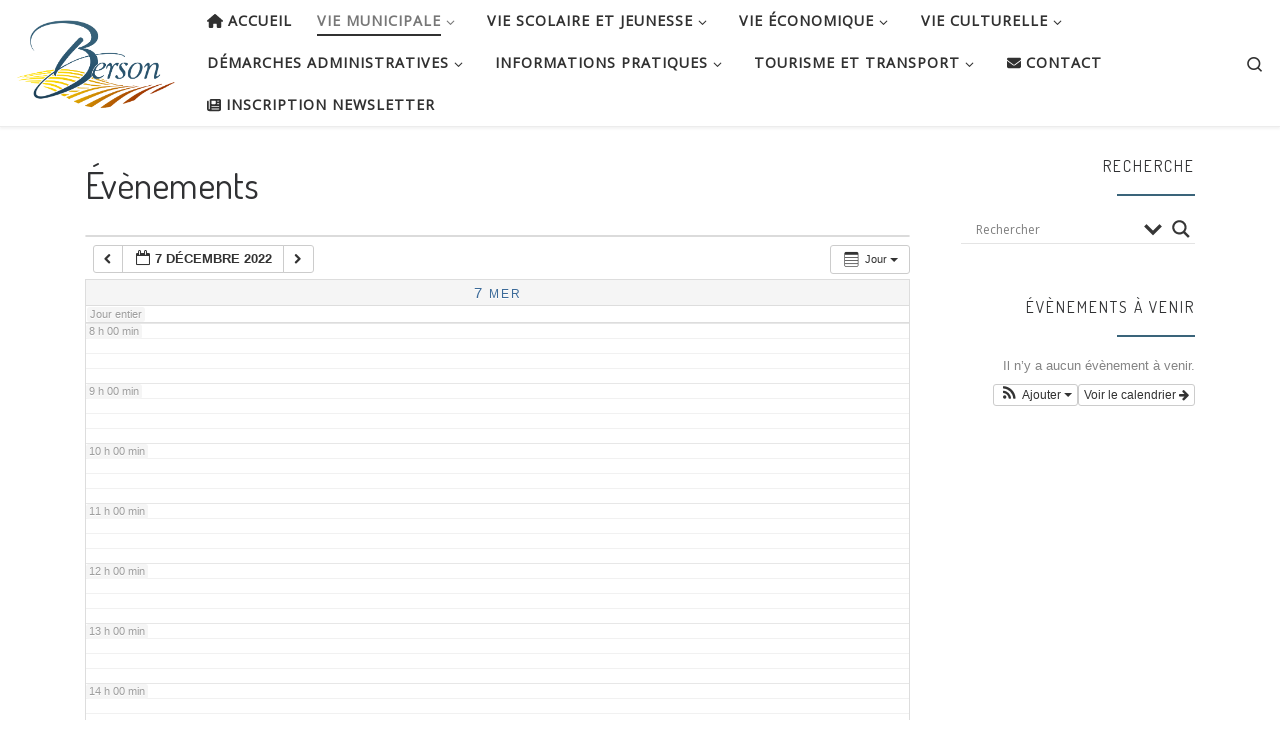

--- FILE ---
content_type: text/html; charset=UTF-8
request_url: https://www.mairieberson.fr/evenements-a-berson/?ai1ec=action~oneday%7Cexact_date~7-12-2022
body_size: 27526
content:
<!DOCTYPE html>
<!--[if IE 7]>
<html class="ie ie7" lang="fr-FR">
<![endif]-->
<!--[if IE 8]>
<html class="ie ie8" lang="fr-FR">
<![endif]-->
<!--[if !(IE 7) | !(IE 8)  ]><!-->
<html lang="fr-FR" class="no-js">
<!--<![endif]-->
  <head>
  <meta charset="UTF-8" />
  <meta http-equiv="X-UA-Compatible" content="IE=EDGE" />
  <meta name="viewport" content="width=device-width, initial-scale=1.0" />
  <link rel="profile"  href="https://gmpg.org/xfn/11" />
  <link rel="pingback" href="https://www.mairieberson.fr/xmlrpc.php" />
<script>(function(html){html.className = html.className.replace(/\bno-js\b/,'js')})(document.documentElement);</script>
<meta name='robots' content='index, follow, max-image-preview:large, max-snippet:-1, max-video-preview:-1' />
	<style>img:is([sizes="auto" i], [sizes^="auto," i]) { contain-intrinsic-size: 3000px 1500px }</style>
	
	<!-- This site is optimized with the Yoast SEO plugin v26.7 - https://yoast.com/wordpress/plugins/seo/ -->
	<title>Évènements - Mairie de Berson</title>
	<meta name="description" content="Que se passe-t-il à Berson ? Rendez-vous sur le calendrier rassemblant toutes les informations concernant les manifestations à Berson" />
	<link rel="canonical" href="https://www.mairieberson.fr/evenements-a-berson/" />
	<meta property="og:locale" content="fr_FR" />
	<meta property="og:type" content="article" />
	<meta property="og:title" content="Évènements - Mairie de Berson" />
	<meta property="og:description" content="Que se passe-t-il à Berson ? Rendez-vous sur le calendrier rassemblant toutes les informations concernant les manifestations à Berson" />
	<meta property="og:url" content="https://www.mairieberson.fr/evenements-a-berson/" />
	<meta property="og:site_name" content="Mairie de Berson" />
	<meta property="article:publisher" content="https://www.facebook.com/communede.berson.9" />
	<meta property="article:modified_time" content="2023-11-06T10:44:26+00:00" />
	<meta name="twitter:card" content="summary_large_image" />
	<script type="application/ld+json" class="yoast-schema-graph">{"@context":"https://schema.org","@graph":[{"@type":"WebPage","@id":"https://www.mairieberson.fr/evenements-a-berson/","url":"https://www.mairieberson.fr/evenements-a-berson/","name":"Évènements - Mairie de Berson","isPartOf":{"@id":"https://www.mairieberson.fr/#website"},"datePublished":"2017-12-04T20:35:17+00:00","dateModified":"2023-11-06T10:44:26+00:00","description":"Que se passe-t-il à Berson ? Rendez-vous sur le calendrier rassemblant toutes les informations concernant les manifestations à Berson","breadcrumb":{"@id":"https://www.mairieberson.fr/evenements-a-berson/#breadcrumb"},"inLanguage":"fr-FR","potentialAction":[{"@type":"ReadAction","target":["https://www.mairieberson.fr/evenements-a-berson/"]}]},{"@type":"BreadcrumbList","@id":"https://www.mairieberson.fr/evenements-a-berson/#breadcrumb","itemListElement":[{"@type":"ListItem","position":1,"name":"Accueil","item":"https://www.mairieberson.fr/"},{"@type":"ListItem","position":2,"name":"Évènements"}]},{"@type":"WebSite","@id":"https://www.mairieberson.fr/#website","url":"https://www.mairieberson.fr/","name":"Mairie de Berson","description":"","publisher":{"@id":"https://www.mairieberson.fr/#organization"},"potentialAction":[{"@type":"SearchAction","target":{"@type":"EntryPoint","urlTemplate":"https://www.mairieberson.fr/?s={search_term_string}"},"query-input":{"@type":"PropertyValueSpecification","valueRequired":true,"valueName":"search_term_string"}}],"inLanguage":"fr-FR"},{"@type":"Organization","@id":"https://www.mairieberson.fr/#organization","name":"Berson","url":"https://www.mairieberson.fr/","logo":{"@type":"ImageObject","inLanguage":"fr-FR","@id":"https://www.mairieberson.fr/#/schema/logo/image/","url":"https://www.mairieberson.fr/wp-content/uploads/2017/11/200px-Blason_ville_fr_Berson_Gironde-1.png","contentUrl":"https://www.mairieberson.fr/wp-content/uploads/2017/11/200px-Blason_ville_fr_Berson_Gironde-1.png","width":200,"height":220,"caption":"Berson"},"image":{"@id":"https://www.mairieberson.fr/#/schema/logo/image/"},"sameAs":["https://www.facebook.com/communede.berson.9","https://www.instagram.com/ville_de_berson/"]}]}</script>
	<!-- / Yoast SEO plugin. -->


<link rel='dns-prefetch' href='//use.fontawesome.com' />
<link rel='dns-prefetch' href='//www.googletagmanager.com' />
<link rel="alternate" type="application/rss+xml" title="Mairie de Berson &raquo; Flux" href="https://www.mairieberson.fr/feed/" />
<link rel="alternate" type="application/rss+xml" title="Mairie de Berson &raquo; Flux des commentaires" href="https://www.mairieberson.fr/comments/feed/" />
        <script type="text/javascript">
        (function() {
            document.addEventListener('DOMContentLoaded', function() {
                var images = document.querySelectorAll('img[data-wp-on-async--click]');
                for (var i = 0; i < images.length; i++) {
                    var img = images[i];
                    var attributes = img.attributes;
                    for (var j = attributes.length - 1; j >= 0; j--) {
                        var attr = attributes[j];
                        if (attr.name.indexOf('data-wp-') === 0) {
                            img.removeAttribute(attr.name);
                        }
                    }
                }
            });
            
            document.addEventListener('click', function(e) {
                var target = e.target;
                
                if (target.tagName === 'IMG' && target.hasAttribute('data-wp-on-async--click')) {
                    e.preventDefault();
                    e.stopPropagation();
                    e.stopImmediatePropagation();
                    return false;
                }
                
                if (target.tagName === 'A' && target.querySelector('img[data-wp-on-async--click]')) {
                    e.preventDefault();
                    e.stopPropagation();
                    e.stopImmediatePropagation();
                    return false;
                }
            }, true);
        })();
        </script>
        <script>
window._wpemojiSettings = {"baseUrl":"https:\/\/s.w.org\/images\/core\/emoji\/16.0.1\/72x72\/","ext":".png","svgUrl":"https:\/\/s.w.org\/images\/core\/emoji\/16.0.1\/svg\/","svgExt":".svg","source":{"concatemoji":"https:\/\/www.mairieberson.fr\/wp-includes\/js\/wp-emoji-release.min.js?ver=1b001e6d17ed26f76d3888c3de8c5b4e"}};
/*! This file is auto-generated */
!function(s,n){var o,i,e;function c(e){try{var t={supportTests:e,timestamp:(new Date).valueOf()};sessionStorage.setItem(o,JSON.stringify(t))}catch(e){}}function p(e,t,n){e.clearRect(0,0,e.canvas.width,e.canvas.height),e.fillText(t,0,0);var t=new Uint32Array(e.getImageData(0,0,e.canvas.width,e.canvas.height).data),a=(e.clearRect(0,0,e.canvas.width,e.canvas.height),e.fillText(n,0,0),new Uint32Array(e.getImageData(0,0,e.canvas.width,e.canvas.height).data));return t.every(function(e,t){return e===a[t]})}function u(e,t){e.clearRect(0,0,e.canvas.width,e.canvas.height),e.fillText(t,0,0);for(var n=e.getImageData(16,16,1,1),a=0;a<n.data.length;a++)if(0!==n.data[a])return!1;return!0}function f(e,t,n,a){switch(t){case"flag":return n(e,"\ud83c\udff3\ufe0f\u200d\u26a7\ufe0f","\ud83c\udff3\ufe0f\u200b\u26a7\ufe0f")?!1:!n(e,"\ud83c\udde8\ud83c\uddf6","\ud83c\udde8\u200b\ud83c\uddf6")&&!n(e,"\ud83c\udff4\udb40\udc67\udb40\udc62\udb40\udc65\udb40\udc6e\udb40\udc67\udb40\udc7f","\ud83c\udff4\u200b\udb40\udc67\u200b\udb40\udc62\u200b\udb40\udc65\u200b\udb40\udc6e\u200b\udb40\udc67\u200b\udb40\udc7f");case"emoji":return!a(e,"\ud83e\udedf")}return!1}function g(e,t,n,a){var r="undefined"!=typeof WorkerGlobalScope&&self instanceof WorkerGlobalScope?new OffscreenCanvas(300,150):s.createElement("canvas"),o=r.getContext("2d",{willReadFrequently:!0}),i=(o.textBaseline="top",o.font="600 32px Arial",{});return e.forEach(function(e){i[e]=t(o,e,n,a)}),i}function t(e){var t=s.createElement("script");t.src=e,t.defer=!0,s.head.appendChild(t)}"undefined"!=typeof Promise&&(o="wpEmojiSettingsSupports",i=["flag","emoji"],n.supports={everything:!0,everythingExceptFlag:!0},e=new Promise(function(e){s.addEventListener("DOMContentLoaded",e,{once:!0})}),new Promise(function(t){var n=function(){try{var e=JSON.parse(sessionStorage.getItem(o));if("object"==typeof e&&"number"==typeof e.timestamp&&(new Date).valueOf()<e.timestamp+604800&&"object"==typeof e.supportTests)return e.supportTests}catch(e){}return null}();if(!n){if("undefined"!=typeof Worker&&"undefined"!=typeof OffscreenCanvas&&"undefined"!=typeof URL&&URL.createObjectURL&&"undefined"!=typeof Blob)try{var e="postMessage("+g.toString()+"("+[JSON.stringify(i),f.toString(),p.toString(),u.toString()].join(",")+"));",a=new Blob([e],{type:"text/javascript"}),r=new Worker(URL.createObjectURL(a),{name:"wpTestEmojiSupports"});return void(r.onmessage=function(e){c(n=e.data),r.terminate(),t(n)})}catch(e){}c(n=g(i,f,p,u))}t(n)}).then(function(e){for(var t in e)n.supports[t]=e[t],n.supports.everything=n.supports.everything&&n.supports[t],"flag"!==t&&(n.supports.everythingExceptFlag=n.supports.everythingExceptFlag&&n.supports[t]);n.supports.everythingExceptFlag=n.supports.everythingExceptFlag&&!n.supports.flag,n.DOMReady=!1,n.readyCallback=function(){n.DOMReady=!0}}).then(function(){return e}).then(function(){var e;n.supports.everything||(n.readyCallback(),(e=n.source||{}).concatemoji?t(e.concatemoji):e.wpemoji&&e.twemoji&&(t(e.twemoji),t(e.wpemoji)))}))}((window,document),window._wpemojiSettings);
</script>
<link rel='stylesheet' id='ai1ec_style-css' href='//www.mairieberson.fr/wp-content/plugins/all-in-one-event-calendar/public/themes-ai1ec/gamma/css/ai1ec_parsed_css.css?ver=3.0.0' media='all' />
<link rel='stylesheet' id='dashicons-css' href='https://www.mairieberson.fr/wp-includes/css/dashicons.min.css?ver=1b001e6d17ed26f76d3888c3de8c5b4e' media='all' />
<link rel='stylesheet' id='menu-icons-extra-css' href='https://www.mairieberson.fr/wp-content/plugins/menu-icons/css/extra.min.css?ver=0.13.20' media='all' />
<style id='wp-emoji-styles-inline-css'>

	img.wp-smiley, img.emoji {
		display: inline !important;
		border: none !important;
		box-shadow: none !important;
		height: 1em !important;
		width: 1em !important;
		margin: 0 0.07em !important;
		vertical-align: -0.1em !important;
		background: none !important;
		padding: 0 !important;
	}
</style>
<link rel='stylesheet' id='wp-block-library-css' href='https://www.mairieberson.fr/wp-includes/css/dist/block-library/style.min.css?ver=1b001e6d17ed26f76d3888c3de8c5b4e' media='all' />
<style id='classic-theme-styles-inline-css'>
/*! This file is auto-generated */
.wp-block-button__link{color:#fff;background-color:#32373c;border-radius:9999px;box-shadow:none;text-decoration:none;padding:calc(.667em + 2px) calc(1.333em + 2px);font-size:1.125em}.wp-block-file__button{background:#32373c;color:#fff;text-decoration:none}
</style>
<style id='pdfemb-pdf-embedder-viewer-style-inline-css'>
.wp-block-pdfemb-pdf-embedder-viewer{max-width:none}

</style>
<style id='global-styles-inline-css'>
:root{--wp--preset--aspect-ratio--square: 1;--wp--preset--aspect-ratio--4-3: 4/3;--wp--preset--aspect-ratio--3-4: 3/4;--wp--preset--aspect-ratio--3-2: 3/2;--wp--preset--aspect-ratio--2-3: 2/3;--wp--preset--aspect-ratio--16-9: 16/9;--wp--preset--aspect-ratio--9-16: 9/16;--wp--preset--color--black: #000000;--wp--preset--color--cyan-bluish-gray: #abb8c3;--wp--preset--color--white: #ffffff;--wp--preset--color--pale-pink: #f78da7;--wp--preset--color--vivid-red: #cf2e2e;--wp--preset--color--luminous-vivid-orange: #ff6900;--wp--preset--color--luminous-vivid-amber: #fcb900;--wp--preset--color--light-green-cyan: #7bdcb5;--wp--preset--color--vivid-green-cyan: #00d084;--wp--preset--color--pale-cyan-blue: #8ed1fc;--wp--preset--color--vivid-cyan-blue: #0693e3;--wp--preset--color--vivid-purple: #9b51e0;--wp--preset--gradient--vivid-cyan-blue-to-vivid-purple: linear-gradient(135deg,rgba(6,147,227,1) 0%,rgb(155,81,224) 100%);--wp--preset--gradient--light-green-cyan-to-vivid-green-cyan: linear-gradient(135deg,rgb(122,220,180) 0%,rgb(0,208,130) 100%);--wp--preset--gradient--luminous-vivid-amber-to-luminous-vivid-orange: linear-gradient(135deg,rgba(252,185,0,1) 0%,rgba(255,105,0,1) 100%);--wp--preset--gradient--luminous-vivid-orange-to-vivid-red: linear-gradient(135deg,rgba(255,105,0,1) 0%,rgb(207,46,46) 100%);--wp--preset--gradient--very-light-gray-to-cyan-bluish-gray: linear-gradient(135deg,rgb(238,238,238) 0%,rgb(169,184,195) 100%);--wp--preset--gradient--cool-to-warm-spectrum: linear-gradient(135deg,rgb(74,234,220) 0%,rgb(151,120,209) 20%,rgb(207,42,186) 40%,rgb(238,44,130) 60%,rgb(251,105,98) 80%,rgb(254,248,76) 100%);--wp--preset--gradient--blush-light-purple: linear-gradient(135deg,rgb(255,206,236) 0%,rgb(152,150,240) 100%);--wp--preset--gradient--blush-bordeaux: linear-gradient(135deg,rgb(254,205,165) 0%,rgb(254,45,45) 50%,rgb(107,0,62) 100%);--wp--preset--gradient--luminous-dusk: linear-gradient(135deg,rgb(255,203,112) 0%,rgb(199,81,192) 50%,rgb(65,88,208) 100%);--wp--preset--gradient--pale-ocean: linear-gradient(135deg,rgb(255,245,203) 0%,rgb(182,227,212) 50%,rgb(51,167,181) 100%);--wp--preset--gradient--electric-grass: linear-gradient(135deg,rgb(202,248,128) 0%,rgb(113,206,126) 100%);--wp--preset--gradient--midnight: linear-gradient(135deg,rgb(2,3,129) 0%,rgb(40,116,252) 100%);--wp--preset--font-size--small: 13px;--wp--preset--font-size--medium: 20px;--wp--preset--font-size--large: 36px;--wp--preset--font-size--x-large: 42px;--wp--preset--spacing--20: 0.44rem;--wp--preset--spacing--30: 0.67rem;--wp--preset--spacing--40: 1rem;--wp--preset--spacing--50: 1.5rem;--wp--preset--spacing--60: 2.25rem;--wp--preset--spacing--70: 3.38rem;--wp--preset--spacing--80: 5.06rem;--wp--preset--shadow--natural: 6px 6px 9px rgba(0, 0, 0, 0.2);--wp--preset--shadow--deep: 12px 12px 50px rgba(0, 0, 0, 0.4);--wp--preset--shadow--sharp: 6px 6px 0px rgba(0, 0, 0, 0.2);--wp--preset--shadow--outlined: 6px 6px 0px -3px rgba(255, 255, 255, 1), 6px 6px rgba(0, 0, 0, 1);--wp--preset--shadow--crisp: 6px 6px 0px rgba(0, 0, 0, 1);}:where(.is-layout-flex){gap: 0.5em;}:where(.is-layout-grid){gap: 0.5em;}body .is-layout-flex{display: flex;}.is-layout-flex{flex-wrap: wrap;align-items: center;}.is-layout-flex > :is(*, div){margin: 0;}body .is-layout-grid{display: grid;}.is-layout-grid > :is(*, div){margin: 0;}:where(.wp-block-columns.is-layout-flex){gap: 2em;}:where(.wp-block-columns.is-layout-grid){gap: 2em;}:where(.wp-block-post-template.is-layout-flex){gap: 1.25em;}:where(.wp-block-post-template.is-layout-grid){gap: 1.25em;}.has-black-color{color: var(--wp--preset--color--black) !important;}.has-cyan-bluish-gray-color{color: var(--wp--preset--color--cyan-bluish-gray) !important;}.has-white-color{color: var(--wp--preset--color--white) !important;}.has-pale-pink-color{color: var(--wp--preset--color--pale-pink) !important;}.has-vivid-red-color{color: var(--wp--preset--color--vivid-red) !important;}.has-luminous-vivid-orange-color{color: var(--wp--preset--color--luminous-vivid-orange) !important;}.has-luminous-vivid-amber-color{color: var(--wp--preset--color--luminous-vivid-amber) !important;}.has-light-green-cyan-color{color: var(--wp--preset--color--light-green-cyan) !important;}.has-vivid-green-cyan-color{color: var(--wp--preset--color--vivid-green-cyan) !important;}.has-pale-cyan-blue-color{color: var(--wp--preset--color--pale-cyan-blue) !important;}.has-vivid-cyan-blue-color{color: var(--wp--preset--color--vivid-cyan-blue) !important;}.has-vivid-purple-color{color: var(--wp--preset--color--vivid-purple) !important;}.has-black-background-color{background-color: var(--wp--preset--color--black) !important;}.has-cyan-bluish-gray-background-color{background-color: var(--wp--preset--color--cyan-bluish-gray) !important;}.has-white-background-color{background-color: var(--wp--preset--color--white) !important;}.has-pale-pink-background-color{background-color: var(--wp--preset--color--pale-pink) !important;}.has-vivid-red-background-color{background-color: var(--wp--preset--color--vivid-red) !important;}.has-luminous-vivid-orange-background-color{background-color: var(--wp--preset--color--luminous-vivid-orange) !important;}.has-luminous-vivid-amber-background-color{background-color: var(--wp--preset--color--luminous-vivid-amber) !important;}.has-light-green-cyan-background-color{background-color: var(--wp--preset--color--light-green-cyan) !important;}.has-vivid-green-cyan-background-color{background-color: var(--wp--preset--color--vivid-green-cyan) !important;}.has-pale-cyan-blue-background-color{background-color: var(--wp--preset--color--pale-cyan-blue) !important;}.has-vivid-cyan-blue-background-color{background-color: var(--wp--preset--color--vivid-cyan-blue) !important;}.has-vivid-purple-background-color{background-color: var(--wp--preset--color--vivid-purple) !important;}.has-black-border-color{border-color: var(--wp--preset--color--black) !important;}.has-cyan-bluish-gray-border-color{border-color: var(--wp--preset--color--cyan-bluish-gray) !important;}.has-white-border-color{border-color: var(--wp--preset--color--white) !important;}.has-pale-pink-border-color{border-color: var(--wp--preset--color--pale-pink) !important;}.has-vivid-red-border-color{border-color: var(--wp--preset--color--vivid-red) !important;}.has-luminous-vivid-orange-border-color{border-color: var(--wp--preset--color--luminous-vivid-orange) !important;}.has-luminous-vivid-amber-border-color{border-color: var(--wp--preset--color--luminous-vivid-amber) !important;}.has-light-green-cyan-border-color{border-color: var(--wp--preset--color--light-green-cyan) !important;}.has-vivid-green-cyan-border-color{border-color: var(--wp--preset--color--vivid-green-cyan) !important;}.has-pale-cyan-blue-border-color{border-color: var(--wp--preset--color--pale-cyan-blue) !important;}.has-vivid-cyan-blue-border-color{border-color: var(--wp--preset--color--vivid-cyan-blue) !important;}.has-vivid-purple-border-color{border-color: var(--wp--preset--color--vivid-purple) !important;}.has-vivid-cyan-blue-to-vivid-purple-gradient-background{background: var(--wp--preset--gradient--vivid-cyan-blue-to-vivid-purple) !important;}.has-light-green-cyan-to-vivid-green-cyan-gradient-background{background: var(--wp--preset--gradient--light-green-cyan-to-vivid-green-cyan) !important;}.has-luminous-vivid-amber-to-luminous-vivid-orange-gradient-background{background: var(--wp--preset--gradient--luminous-vivid-amber-to-luminous-vivid-orange) !important;}.has-luminous-vivid-orange-to-vivid-red-gradient-background{background: var(--wp--preset--gradient--luminous-vivid-orange-to-vivid-red) !important;}.has-very-light-gray-to-cyan-bluish-gray-gradient-background{background: var(--wp--preset--gradient--very-light-gray-to-cyan-bluish-gray) !important;}.has-cool-to-warm-spectrum-gradient-background{background: var(--wp--preset--gradient--cool-to-warm-spectrum) !important;}.has-blush-light-purple-gradient-background{background: var(--wp--preset--gradient--blush-light-purple) !important;}.has-blush-bordeaux-gradient-background{background: var(--wp--preset--gradient--blush-bordeaux) !important;}.has-luminous-dusk-gradient-background{background: var(--wp--preset--gradient--luminous-dusk) !important;}.has-pale-ocean-gradient-background{background: var(--wp--preset--gradient--pale-ocean) !important;}.has-electric-grass-gradient-background{background: var(--wp--preset--gradient--electric-grass) !important;}.has-midnight-gradient-background{background: var(--wp--preset--gradient--midnight) !important;}.has-small-font-size{font-size: var(--wp--preset--font-size--small) !important;}.has-medium-font-size{font-size: var(--wp--preset--font-size--medium) !important;}.has-large-font-size{font-size: var(--wp--preset--font-size--large) !important;}.has-x-large-font-size{font-size: var(--wp--preset--font-size--x-large) !important;}
:where(.wp-block-post-template.is-layout-flex){gap: 1.25em;}:where(.wp-block-post-template.is-layout-grid){gap: 1.25em;}
:where(.wp-block-columns.is-layout-flex){gap: 2em;}:where(.wp-block-columns.is-layout-grid){gap: 2em;}
:root :where(.wp-block-pullquote){font-size: 1.5em;line-height: 1.6;}
</style>
<link rel='stylesheet' id='titan-adminbar-styles-css' href='https://www.mairieberson.fr/wp-content/plugins/anti-spam/assets/css/admin-bar.css?ver=7.4.0' media='all' />
<link rel='stylesheet' id='blossomthemes-toolkit-css' href='https://www.mairieberson.fr/wp-content/plugins/blossomthemes-toolkit/public/css/blossomthemes-toolkit-public.min.css?ver=2.2.7' media='all' />
<link rel='stylesheet' id='contact-form-7-css' href='https://www.mairieberson.fr/wp-content/plugins/contact-form-7/includes/css/styles.css?ver=6.1.4' media='all' />
<link rel='stylesheet' id='customizr-main-css' href='https://www.mairieberson.fr/wp-content/themes/customizr/assets/front/css/style.min.css?ver=4.4.24' media='all' />
<style id='customizr-main-inline-css'>
::-moz-selection{background-color:#3a647a}::selection{background-color:#3a647a}a,.btn-skin:active,.btn-skin:focus,.btn-skin:hover,.btn-skin.inverted,.grid-container__classic .post-type__icon,.post-type__icon:hover .icn-format,.grid-container__classic .post-type__icon:hover .icn-format,[class*='grid-container__'] .entry-title a.czr-title:hover,input[type=checkbox]:checked::before{color:#3a647a}.czr-css-loader > div ,.btn-skin,.btn-skin:active,.btn-skin:focus,.btn-skin:hover,.btn-skin-h-dark,.btn-skin-h-dark.inverted:active,.btn-skin-h-dark.inverted:focus,.btn-skin-h-dark.inverted:hover{border-color:#3a647a}.tc-header.border-top{border-top-color:#3a647a}[class*='grid-container__'] .entry-title a:hover::after,.grid-container__classic .post-type__icon,.btn-skin,.btn-skin.inverted:active,.btn-skin.inverted:focus,.btn-skin.inverted:hover,.btn-skin-h-dark,.btn-skin-h-dark.inverted:active,.btn-skin-h-dark.inverted:focus,.btn-skin-h-dark.inverted:hover,.sidebar .widget-title::after,input[type=radio]:checked::before{background-color:#3a647a}.btn-skin-light:active,.btn-skin-light:focus,.btn-skin-light:hover,.btn-skin-light.inverted{color:#538ead}input:not([type='submit']):not([type='button']):not([type='number']):not([type='checkbox']):not([type='radio']):focus,textarea:focus,.btn-skin-light,.btn-skin-light.inverted,.btn-skin-light:active,.btn-skin-light:focus,.btn-skin-light:hover,.btn-skin-light.inverted:active,.btn-skin-light.inverted:focus,.btn-skin-light.inverted:hover{border-color:#538ead}.btn-skin-light,.btn-skin-light.inverted:active,.btn-skin-light.inverted:focus,.btn-skin-light.inverted:hover{background-color:#538ead}.btn-skin-lightest:active,.btn-skin-lightest:focus,.btn-skin-lightest:hover,.btn-skin-lightest.inverted{color:#649ab6}.btn-skin-lightest,.btn-skin-lightest.inverted,.btn-skin-lightest:active,.btn-skin-lightest:focus,.btn-skin-lightest:hover,.btn-skin-lightest.inverted:active,.btn-skin-lightest.inverted:focus,.btn-skin-lightest.inverted:hover{border-color:#649ab6}.btn-skin-lightest,.btn-skin-lightest.inverted:active,.btn-skin-lightest.inverted:focus,.btn-skin-lightest.inverted:hover{background-color:#649ab6}.pagination,a:hover,a:focus,a:active,.btn-skin-dark:active,.btn-skin-dark:focus,.btn-skin-dark:hover,.btn-skin-dark.inverted,.btn-skin-dark-oh:active,.btn-skin-dark-oh:focus,.btn-skin-dark-oh:hover,.post-info a:not(.btn):hover,.grid-container__classic .post-type__icon .icn-format,[class*='grid-container__'] .hover .entry-title a,.widget-area a:not(.btn):hover,a.czr-format-link:hover,.format-link.hover a.czr-format-link,button[type=submit]:hover,button[type=submit]:active,button[type=submit]:focus,input[type=submit]:hover,input[type=submit]:active,input[type=submit]:focus,.tabs .nav-link:hover,.tabs .nav-link.active,.tabs .nav-link.active:hover,.tabs .nav-link.active:focus{color:#264251}.grid-container__classic.tc-grid-border .grid__item,.btn-skin-dark,.btn-skin-dark.inverted,button[type=submit],input[type=submit],.btn-skin-dark:active,.btn-skin-dark:focus,.btn-skin-dark:hover,.btn-skin-dark.inverted:active,.btn-skin-dark.inverted:focus,.btn-skin-dark.inverted:hover,.btn-skin-h-dark:active,.btn-skin-h-dark:focus,.btn-skin-h-dark:hover,.btn-skin-h-dark.inverted,.btn-skin-h-dark.inverted,.btn-skin-h-dark.inverted,.btn-skin-dark-oh:active,.btn-skin-dark-oh:focus,.btn-skin-dark-oh:hover,.btn-skin-dark-oh.inverted:active,.btn-skin-dark-oh.inverted:focus,.btn-skin-dark-oh.inverted:hover,button[type=submit]:hover,button[type=submit]:active,button[type=submit]:focus,input[type=submit]:hover,input[type=submit]:active,input[type=submit]:focus{border-color:#264251}.btn-skin-dark,.btn-skin-dark.inverted:active,.btn-skin-dark.inverted:focus,.btn-skin-dark.inverted:hover,.btn-skin-h-dark:active,.btn-skin-h-dark:focus,.btn-skin-h-dark:hover,.btn-skin-h-dark.inverted,.btn-skin-h-dark.inverted,.btn-skin-h-dark.inverted,.btn-skin-dark-oh.inverted:active,.btn-skin-dark-oh.inverted:focus,.btn-skin-dark-oh.inverted:hover,.grid-container__classic .post-type__icon:hover,button[type=submit],input[type=submit],.czr-link-hover-underline .widgets-list-layout-links a:not(.btn)::before,.czr-link-hover-underline .widget_archive a:not(.btn)::before,.czr-link-hover-underline .widget_nav_menu a:not(.btn)::before,.czr-link-hover-underline .widget_rss ul a:not(.btn)::before,.czr-link-hover-underline .widget_recent_entries a:not(.btn)::before,.czr-link-hover-underline .widget_categories a:not(.btn)::before,.czr-link-hover-underline .widget_meta a:not(.btn)::before,.czr-link-hover-underline .widget_recent_comments a:not(.btn)::before,.czr-link-hover-underline .widget_pages a:not(.btn)::before,.czr-link-hover-underline .widget_calendar a:not(.btn)::before,[class*='grid-container__'] .hover .entry-title a::after,a.czr-format-link::before,.comment-author a::before,.comment-link::before,.tabs .nav-link.active::before{background-color:#264251}.btn-skin-dark-shaded:active,.btn-skin-dark-shaded:focus,.btn-skin-dark-shaded:hover,.btn-skin-dark-shaded.inverted{background-color:rgba(38,66,81,0.2)}.btn-skin-dark-shaded,.btn-skin-dark-shaded.inverted:active,.btn-skin-dark-shaded.inverted:focus,.btn-skin-dark-shaded.inverted:hover{background-color:rgba(38,66,81,0.8)}.navbar-brand,.header-tagline,h1,h2,h3,.tc-dropcap { font-family : 'Dosis';font-weight : 400; }
body { font-family : 'Open Sans'; }

        .tc-header{
          z-index:900
        }
#czr-push-footer { display: none; visibility: hidden; }
        .czr-sticky-footer #czr-push-footer.sticky-footer-enabled { display: block; }
        
</style>
<link rel='stylesheet' id='wpdreams-asl-basic-css' href='https://www.mairieberson.fr/wp-content/plugins/ajax-search-lite/css/style.basic.css?ver=4.13.4' media='all' />
<style id='wpdreams-asl-basic-inline-css'>

					div[id*='ajaxsearchlitesettings'].searchsettings .asl_option_inner label {
						font-size: 0px !important;
						color: rgba(0, 0, 0, 0);
					}
					div[id*='ajaxsearchlitesettings'].searchsettings .asl_option_inner label:after {
						font-size: 11px !important;
						position: absolute;
						top: 0;
						left: 0;
						z-index: 1;
					}
					.asl_w_container {
						width: 100%;
						margin: 0px 0px 0px 0px;
						min-width: 200px;
					}
					div[id*='ajaxsearchlite'].asl_m {
						width: 100%;
					}
					div[id*='ajaxsearchliteres'].wpdreams_asl_results div.resdrg span.highlighted {
						font-weight: bold;
						color: rgb(43, 152, 217);
						background-color: rgba(238, 238, 238, 1);
					}
					div[id*='ajaxsearchliteres'].wpdreams_asl_results .results img.asl_image {
						width: 70px;
						height: 70px;
						object-fit: cover;
					}
					div[id*='ajaxsearchlite'].asl_r .results {
						max-height: none;
					}
					div[id*='ajaxsearchlite'].asl_r {
						position: absolute;
					}
				
						div.asl_r.asl_w.vertical .results .item::after {
							display: block;
							position: absolute;
							bottom: 0;
							content: '';
							height: 1px;
							width: 100%;
							background: #D8D8D8;
						}
						div.asl_r.asl_w.vertical .results .item.asl_last_item::after {
							display: none;
						}
					
</style>
<link rel='stylesheet' id='wpdreams-asl-instance-css' href='https://www.mairieberson.fr/wp-content/plugins/ajax-search-lite/css/style-underline.css?ver=4.13.4' media='all' />
<link rel='stylesheet' id='fancybox-css' href='https://www.mairieberson.fr/wp-content/plugins/easy-fancybox/fancybox/1.5.4/jquery.fancybox.min.css?ver=1b001e6d17ed26f76d3888c3de8c5b4e' media='screen' />
<link rel='stylesheet' id='tablepress-default-css' href='https://www.mairieberson.fr/wp-content/tablepress-combined.min.css?ver=52' media='all' />
<link rel='stylesheet' id='bfa-font-awesome-css' href='https://use.fontawesome.com/releases/v5.15.4/css/all.css?ver=2.0.3' media='all' />
<link rel='stylesheet' id='bfa-font-awesome-v4-shim-css' href='https://use.fontawesome.com/releases/v5.15.4/css/v4-shims.css?ver=2.0.3' media='all' />
<style id='bfa-font-awesome-v4-shim-inline-css'>

			@font-face {
				font-family: 'FontAwesome';
				src: url('https://use.fontawesome.com/releases/v5.15.4/webfonts/fa-brands-400.eot'),
				url('https://use.fontawesome.com/releases/v5.15.4/webfonts/fa-brands-400.eot?#iefix') format('embedded-opentype'),
				url('https://use.fontawesome.com/releases/v5.15.4/webfonts/fa-brands-400.woff2') format('woff2'),
				url('https://use.fontawesome.com/releases/v5.15.4/webfonts/fa-brands-400.woff') format('woff'),
				url('https://use.fontawesome.com/releases/v5.15.4/webfonts/fa-brands-400.ttf') format('truetype'),
				url('https://use.fontawesome.com/releases/v5.15.4/webfonts/fa-brands-400.svg#fontawesome') format('svg');
			}

			@font-face {
				font-family: 'FontAwesome';
				src: url('https://use.fontawesome.com/releases/v5.15.4/webfonts/fa-solid-900.eot'),
				url('https://use.fontawesome.com/releases/v5.15.4/webfonts/fa-solid-900.eot?#iefix') format('embedded-opentype'),
				url('https://use.fontawesome.com/releases/v5.15.4/webfonts/fa-solid-900.woff2') format('woff2'),
				url('https://use.fontawesome.com/releases/v5.15.4/webfonts/fa-solid-900.woff') format('woff'),
				url('https://use.fontawesome.com/releases/v5.15.4/webfonts/fa-solid-900.ttf') format('truetype'),
				url('https://use.fontawesome.com/releases/v5.15.4/webfonts/fa-solid-900.svg#fontawesome') format('svg');
			}

			@font-face {
				font-family: 'FontAwesome';
				src: url('https://use.fontawesome.com/releases/v5.15.4/webfonts/fa-regular-400.eot'),
				url('https://use.fontawesome.com/releases/v5.15.4/webfonts/fa-regular-400.eot?#iefix') format('embedded-opentype'),
				url('https://use.fontawesome.com/releases/v5.15.4/webfonts/fa-regular-400.woff2') format('woff2'),
				url('https://use.fontawesome.com/releases/v5.15.4/webfonts/fa-regular-400.woff') format('woff'),
				url('https://use.fontawesome.com/releases/v5.15.4/webfonts/fa-regular-400.ttf') format('truetype'),
				url('https://use.fontawesome.com/releases/v5.15.4/webfonts/fa-regular-400.svg#fontawesome') format('svg');
				unicode-range: U+F004-F005,U+F007,U+F017,U+F022,U+F024,U+F02E,U+F03E,U+F044,U+F057-F059,U+F06E,U+F070,U+F075,U+F07B-F07C,U+F080,U+F086,U+F089,U+F094,U+F09D,U+F0A0,U+F0A4-F0A7,U+F0C5,U+F0C7-F0C8,U+F0E0,U+F0EB,U+F0F3,U+F0F8,U+F0FE,U+F111,U+F118-F11A,U+F11C,U+F133,U+F144,U+F146,U+F14A,U+F14D-F14E,U+F150-F152,U+F15B-F15C,U+F164-F165,U+F185-F186,U+F191-F192,U+F1AD,U+F1C1-F1C9,U+F1CD,U+F1D8,U+F1E3,U+F1EA,U+F1F6,U+F1F9,U+F20A,U+F247-F249,U+F24D,U+F254-F25B,U+F25D,U+F267,U+F271-F274,U+F279,U+F28B,U+F28D,U+F2B5-F2B6,U+F2B9,U+F2BB,U+F2BD,U+F2C1-F2C2,U+F2D0,U+F2D2,U+F2DC,U+F2ED,U+F328,U+F358-F35B,U+F3A5,U+F3D1,U+F410,U+F4AD;
			}
		
</style>
<script src="https://www.mairieberson.fr/wp-content/plugins/all-in-one-event-calendar/public/js_cache/calendar.js?ver=3.0.0" id="ai1ec_requirejs-js"></script>
<script id="nb-jquery" src="https://www.mairieberson.fr/wp-includes/js/jquery/jquery.min.js?ver=3.7.1" id="jquery-core-js"></script>
<script src="https://www.mairieberson.fr/wp-includes/js/jquery/jquery-migrate.min.js?ver=3.4.1" id="jquery-migrate-js"></script>
<script src="https://www.mairieberson.fr/wp-content/plugins/sticky-menu-or-anything-on-scroll/assets/js/jq-sticky-anything.min.js?ver=2.1.1" id="stickyAnythingLib-js"></script>
<script src="https://www.mairieberson.fr/wp-content/themes/customizr/assets/front/js/libs/modernizr.min.js?ver=4.4.24" id="modernizr-js"></script>
<script src="https://www.mairieberson.fr/wp-includes/js/underscore.min.js?ver=1.13.7" id="underscore-js"></script>
<script id="tc-scripts-js-extra">
var CZRParams = {"assetsPath":"https:\/\/www.mairieberson.fr\/wp-content\/themes\/customizr\/assets\/front\/","mainScriptUrl":"https:\/\/www.mairieberson.fr\/wp-content\/themes\/customizr\/assets\/front\/js\/tc-scripts.min.js?4.4.24","deferFontAwesome":"1","fontAwesomeUrl":"https:\/\/www.mairieberson.fr\/wp-content\/themes\/customizr\/assets\/shared\/fonts\/fa\/css\/fontawesome-all.min.css?4.4.24","_disabled":[],"centerSliderImg":"1","isLightBoxEnabled":"1","SmoothScroll":{"Enabled":true,"Options":{"touchpadSupport":false}},"isAnchorScrollEnabled":"1","anchorSmoothScrollExclude":{"simple":["[class*=edd]",".carousel-control","[data-toggle=\"modal\"]","[data-toggle=\"dropdown\"]","[data-toggle=\"czr-dropdown\"]","[data-toggle=\"tooltip\"]","[data-toggle=\"popover\"]","[data-toggle=\"collapse\"]","[data-toggle=\"czr-collapse\"]","[data-toggle=\"tab\"]","[data-toggle=\"pill\"]","[data-toggle=\"czr-pill\"]","[class*=upme]","[class*=um-]"],"deep":{"classes":[],"ids":[]}},"timerOnScrollAllBrowsers":"1","centerAllImg":"1","HasComments":"","LoadModernizr":"1","stickyHeader":"","extLinksStyle":"","extLinksTargetExt":"","extLinksSkipSelectors":{"classes":["btn","button"],"ids":[]},"dropcapEnabled":"","dropcapWhere":{"post":"","page":""},"dropcapMinWords":"","dropcapSkipSelectors":{"tags":["IMG","IFRAME","H1","H2","H3","H4","H5","H6","BLOCKQUOTE","UL","OL"],"classes":["btn"],"id":[]},"imgSmartLoadEnabled":"1","imgSmartLoadOpts":{"parentSelectors":["[class*=grid-container], .article-container",".__before_main_wrapper",".widget-front",".post-related-articles",".tc-singular-thumbnail-wrapper",".sek-module-inner"],"opts":{"excludeImg":[".tc-holder-img"]}},"imgSmartLoadsForSliders":"1","pluginCompats":[],"isWPMobile":"","menuStickyUserSettings":{"desktop":"stick_up","mobile":"stick_up"},"adminAjaxUrl":"https:\/\/www.mairieberson.fr\/wp-admin\/admin-ajax.php","ajaxUrl":"https:\/\/www.mairieberson.fr\/?czrajax=1","frontNonce":{"id":"CZRFrontNonce","handle":"760cb8b4b4"},"isDevMode":"","isModernStyle":"1","i18n":{"Permanently dismiss":"Fermer d\u00e9finitivement"},"frontNotifications":{"welcome":{"enabled":false,"content":"","dismissAction":"dismiss_welcome_note_front"}},"preloadGfonts":"1","googleFonts":"Dosis:400%7COpen+Sans","version":"4.4.24"};
</script>
<script src="https://www.mairieberson.fr/wp-content/themes/customizr/assets/front/js/tc-scripts.min.js?ver=4.4.24" id="tc-scripts-js" defer></script>
<link rel="https://api.w.org/" href="https://www.mairieberson.fr/wp-json/" /><link rel="alternate" title="JSON" type="application/json" href="https://www.mairieberson.fr/wp-json/wp/v2/pages/491" /><link rel="alternate" title="oEmbed (JSON)" type="application/json+oembed" href="https://www.mairieberson.fr/wp-json/oembed/1.0/embed?url=https%3A%2F%2Fwww.mairieberson.fr%2Fevenements-a-berson%2F" />
<link rel="alternate" title="oEmbed (XML)" type="text/xml+oembed" href="https://www.mairieberson.fr/wp-json/oembed/1.0/embed?url=https%3A%2F%2Fwww.mairieberson.fr%2Fevenements-a-berson%2F&#038;format=xml" />
<meta name="generator" content="Site Kit by Google 1.170.0" />    
    <script type="text/javascript">
        var ajaxurl = 'https://www.mairieberson.fr/wp-admin/admin-ajax.php';
    </script>
              <link rel="preload" as="font" type="font/woff2" href="https://www.mairieberson.fr/wp-content/themes/customizr/assets/shared/fonts/customizr/customizr.woff2?128396981" crossorigin="anonymous"/>
            				<link rel="preconnect" href="https://fonts.gstatic.com" crossorigin />
				<link rel="preload" as="style" href="//fonts.googleapis.com/css?family=Open+Sans&display=swap" />
								<link rel="stylesheet" href="//fonts.googleapis.com/css?family=Open+Sans&display=swap" media="all" />
				</head>

  <body data-rsssl=1 class="nb-3-3-8 nimble-no-local-data-skp__post_page_491 nimble-no-group-site-tmpl-skp__all_page wp-singular page-template-default page page-id-491 wp-custom-logo wp-embed-responsive wp-theme-customizr ml-lightbox-excluded sek-hide-rc-badge metaslider-plugin czr-link-hover-underline header-skin-light footer-skin-dark czr-r-sidebar tc-center-images czr-full-layout customizr-4-4-24 czr-sticky-footer">
          <a class="screen-reader-text skip-link" href="#content">Passer au contenu</a>
    
    
    <div id="tc-page-wrap" class="">

      <header class="tpnav-header__header tc-header sl-logo_left sticky-brand-shrink-on sticky-transparent czr-submenu-fade czr-submenu-move czr-highlight-contextual-menu-items" >
        <div class="primary-navbar__wrapper d-none d-lg-block has-horizontal-menu" >
  <div class="container-fluid">
    <div class="row align-items-center flex-row primary-navbar__row">
      <div class="branding__container col col-auto" >
  <div class="branding align-items-center flex-column ">
    <div class="branding-row d-flex flex-row align-items-center align-self-start">
      <div class="navbar-brand col-auto " >
  <a class="navbar-brand-sitelogo" href="https://www.mairieberson.fr/"  aria-label="Mairie de Berson | " >
    <img src="https://www.mairieberson.fr/wp-content/uploads/LOGOPNGBERSON.png" alt="Retour Accueil" class="" width="8725" height="5399" style="max-width:250px;max-height:100px" data-no-retina>  </a>
</div>
      </div>
      </div>
</div>
      <div class="primary-nav__container justify-content-lg-around col col-lg-auto flex-lg-column" >
  <div class="primary-nav__wrapper flex-lg-row align-items-center justify-content-end">
              <nav class="primary-nav__nav col" id="primary-nav">
          <div class="nav__menu-wrapper primary-nav__menu-wrapper justify-content-end czr-open-on-hover" >
<ul id="main-menu" class="primary-nav__menu regular-nav nav__menu nav"><li id="menu-item-140" class="menu-item menu-item-type-custom menu-item-object-custom menu-item-home menu-item-140"><a href="https://www.mairieberson.fr/" class="nav__link"><span class="nav__title"><i class="fa fa-home" aria-hidden="true"></i> Accueil</span></a></li>
<li id="menu-item-503" class="menu-item menu-item-type-custom menu-item-object-custom current-menu-ancestor current-menu-parent menu-item-has-children czr-dropdown current-active menu-item-503"><a data-toggle="czr-dropdown" aria-haspopup="true" aria-expanded="false" href="#" class="nav__link"><span class="nav__title">Vie Municipale</span><span class="caret__dropdown-toggler"><i class="icn-down-small"></i></span></a>
<ul class="dropdown-menu czr-dropdown-menu">
	<li id="menu-item-8308" class="menu-item menu-item-type-post_type menu-item-object-page dropdown-item menu-item-8308"><a href="https://www.mairieberson.fr/finances/" class="nav__link"><span class="nav__title">Budget communal</span></a></li>
	<li id="menu-item-5880" class="menu-item menu-item-type-custom menu-item-object-custom menu-item-has-children czr-dropdown-submenu dropdown-item menu-item-5880"><a data-toggle="czr-dropdown" aria-haspopup="true" aria-expanded="false" href="#" class="nav__link"><span class="nav__title">Conseil Municipal</span><span class="caret__dropdown-toggler"><i class="icn-down-small"></i></span></a>
<ul class="dropdown-menu czr-dropdown-menu">
		<li id="menu-item-151" class="menu-item menu-item-type-post_type menu-item-object-page dropdown-item menu-item-151"><a href="https://www.mairieberson.fr/equipe-municipale/" class="nav__link"><span class="nav__title">Équipe municipale</span></a></li>
		<li id="menu-item-1078" class="menu-item menu-item-type-post_type menu-item-object-page dropdown-item menu-item-1078"><a href="https://www.mairieberson.fr/conseils-municipaux/" class="nav__link"><span class="nav__title">Conseils municipaux</span></a></li>
</ul>
</li>
	<li id="menu-item-500" class="menu-item menu-item-type-post_type menu-item-object-page current-menu-item page_item page-item-491 current_page_item dropdown-item current-active menu-item-500"><a href="https://www.mairieberson.fr/evenements-a-berson/" aria-current="page" class="nav__link"><span class="nav__title"><i class="fa fa-calendar" aria-hidden="true"></i> Évènements</span></a></li>
	<li id="menu-item-762" class="menu-item menu-item-type-post_type menu-item-object-page dropdown-item menu-item-762"><a href="https://www.mairieberson.fr/marches-publics/" class="nav__link"><span class="nav__title">Marchés publics</span></a></li>
	<li id="menu-item-160" class="menu-item menu-item-type-post_type menu-item-object-page dropdown-item menu-item-160"><a href="https://www.mairieberson.fr/newsletter/" class="nav__link"><span class="nav__title">Le Petit Bersonnais août 2025</span></a></li>
	<li id="menu-item-398" class="menu-item menu-item-type-post_type menu-item-object-page dropdown-item menu-item-398"><a href="https://www.mairieberson.fr/services-municipaux/" class="nav__link"><span class="nav__title">Services municipaux</span></a></li>
</ul>
</li>
<li id="menu-item-2077" class="menu-item menu-item-type-custom menu-item-object-custom menu-item-has-children czr-dropdown menu-item-2077"><a data-toggle="czr-dropdown" aria-haspopup="true" aria-expanded="false" href="#" class="nav__link"><span class="nav__title">Vie scolaire et Jeunesse</span><span class="caret__dropdown-toggler"><i class="icn-down-small"></i></span></a>
<ul class="dropdown-menu czr-dropdown-menu">
	<li id="menu-item-6703" class="menu-item menu-item-type-custom menu-item-object-custom dropdown-item menu-item-6703"><a href="https://www.mairieberson.fr/wp-content/uploads/Liste-des-assistantes-maternelles-a-jour-2023-2.pdf" class="nav__link"><span class="nav__title">Assistant(e)s maternel(le)s &#8211; MAM</span></a></li>
	<li id="menu-item-409" class="menu-item menu-item-type-post_type menu-item-object-page dropdown-item menu-item-409"><a href="https://www.mairieberson.fr/etablissement-scolaire/" class="nav__link"><span class="nav__title">Établissement scolaire</span></a></li>
	<li id="menu-item-6762" class="menu-item menu-item-type-post_type menu-item-object-page dropdown-item menu-item-6762"><a href="https://www.mairieberson.fr/etablissement-scolaire/garderie-periscolaire/" class="nav__link"><span class="nav__title">Garderie périscolaire</span></a></li>
	<li id="menu-item-6739" class="menu-item menu-item-type-post_type menu-item-object-page dropdown-item menu-item-6739"><a href="https://www.mairieberson.fr/etablissement-scolaire/restaurant-scolaire/" class="nav__link"><span class="nav__title">Restaurant scolaire</span></a></li>
</ul>
</li>
<li id="menu-item-633" class="menu-item menu-item-type-custom menu-item-object-custom menu-item-has-children czr-dropdown menu-item-633"><a data-toggle="czr-dropdown" aria-haspopup="true" aria-expanded="false" href="#" class="nav__link"><span class="nav__title">Vie économique</span><span class="caret__dropdown-toggler"><i class="icn-down-small"></i></span></a>
<ul class="dropdown-menu czr-dropdown-menu">
	<li id="menu-item-7039" class="menu-item menu-item-type-custom menu-item-object-custom dropdown-item menu-item-7039"><a href="https://www.mairieberson.fr/wp-content/uploads/Liste-des-commerces-06-03-2025.pdf" class="nav__link"><span class="nav__title">Entreprises &#8211; commerces</span></a></li>
	<li id="menu-item-7071" class="menu-item menu-item-type-custom menu-item-object-custom dropdown-item menu-item-7071"><a href="https://www.mairieberson.fr/wp-content/uploads/Liste-des-viticulteurs.pdf" class="nav__link"><span class="nav__title">Les vignobles</span></a></li>
</ul>
</li>
<li id="menu-item-5878" class="menu-item menu-item-type-custom menu-item-object-custom menu-item-has-children czr-dropdown menu-item-5878"><a data-toggle="czr-dropdown" aria-haspopup="true" aria-expanded="false" href="#" class="nav__link"><span class="nav__title">Vie culturelle</span><span class="caret__dropdown-toggler"><i class="icn-down-small"></i></span></a>
<ul class="dropdown-menu czr-dropdown-menu">
	<li id="menu-item-3140" class="menu-item menu-item-type-custom menu-item-object-custom menu-item-has-children czr-dropdown-submenu dropdown-item menu-item-3140"><a data-toggle="czr-dropdown" aria-haspopup="true" aria-expanded="false" href="#" class="nav__link"><span class="nav__title">Associations</span><span class="caret__dropdown-toggler"><i class="icn-down-small"></i></span></a>
<ul class="dropdown-menu czr-dropdown-menu">
		<li id="menu-item-7663" class="menu-item menu-item-type-post_type menu-item-object-page dropdown-item menu-item-7663"><a href="https://www.mairieberson.fr/creation-d-une-association/" class="nav__link"><span class="nav__title">Création d&#8217;une association</span></a></li>
		<li id="menu-item-7664" class="menu-item menu-item-type-post_type menu-item-object-page dropdown-item menu-item-7664"><a href="https://www.mairieberson.fr/liste-des-associations/" class="nav__link"><span class="nav__title">Liste des associations</span></a></li>
</ul>
</li>
	<li id="menu-item-4132" class="menu-item menu-item-type-post_type menu-item-object-page dropdown-item menu-item-4132"><a href="https://www.mairieberson.fr/bibliotheque-municipale/" class="nav__link"><span class="nav__title">Bibliothèque municipale</span></a></li>
</ul>
</li>
<li id="menu-item-147" class="menu-item menu-item-type-post_type menu-item-object-page menu-item-has-children czr-dropdown menu-item-147"><a data-toggle="czr-dropdown" aria-haspopup="true" aria-expanded="false" href="https://www.mairieberson.fr/demarches-administratives/" class="nav__link"><span class="nav__title">Démarches administratives</span><span class="caret__dropdown-toggler"><i class="icn-down-small"></i></span></a>
<ul class="dropdown-menu czr-dropdown-menu">
	<li id="menu-item-5508" class="menu-item menu-item-type-post_type menu-item-object-page dropdown-item menu-item-5508"><a href="https://www.mairieberson.fr/demarches-administratives/autorisation-de-sortie-de-territoire/" class="nav__link"><span class="nav__title">Autorisation de sortie de territoire</span></a></li>
	<li id="menu-item-5499" class="menu-item menu-item-type-post_type menu-item-object-page dropdown-item menu-item-5499"><a href="https://www.mairieberson.fr/demarches-administratives/carte-nationale-d-identite-et-passeport/" class="nav__link"><span class="nav__title">Carte nationale d’identité et passeport</span></a></li>
	<li id="menu-item-7723" class="menu-item menu-item-type-post_type menu-item-object-page dropdown-item menu-item-7723"><a href="https://www.mairieberson.fr/demarches-administratives/certificat-dheredite/" class="nav__link"><span class="nav__title">Certificat d&#8217;hérédité</span></a></li>
	<li id="menu-item-5500" class="menu-item menu-item-type-post_type menu-item-object-page dropdown-item menu-item-5500"><a href="https://www.mairieberson.fr/demarches-administratives/certificat-d-immatriculation/" class="nav__link"><span class="nav__title">Certificat d&#8217;immatriculation</span></a></li>
	<li id="menu-item-5497" class="menu-item menu-item-type-post_type menu-item-object-page dropdown-item menu-item-5497"><a href="https://www.mairieberson.fr/demarches-administratives/concession-cimetiere/" class="nav__link"><span class="nav__title">Concession cimetière</span></a></li>
	<li id="menu-item-7599" class="menu-item menu-item-type-custom menu-item-object-custom menu-item-has-children czr-dropdown-submenu dropdown-item menu-item-7599"><a data-toggle="czr-dropdown" aria-haspopup="true" aria-expanded="false" href="#" class="nav__link"><span class="nav__title">Etat civil</span><span class="caret__dropdown-toggler"><i class="icn-down-small"></i></span></a>
<ul class="dropdown-menu czr-dropdown-menu">
		<li id="menu-item-5505" class="menu-item menu-item-type-post_type menu-item-object-page dropdown-item menu-item-5505"><a href="https://www.mairieberson.fr/demarches-administratives/ceremonie-de-bapteme-civil/" class="nav__link"><span class="nav__title">Cérémonie de baptême civil</span></a></li>
		<li id="menu-item-6690" class="menu-item menu-item-type-custom menu-item-object-custom dropdown-item menu-item-6690"><a href="https://www.mairieberson.fr/wp-content/uploads/Livret-demarches-deces-1.pdf" class="nav__link"><span class="nav__title">Décès</span></a></li>
		<li id="menu-item-5504" class="menu-item menu-item-type-post_type menu-item-object-page dropdown-item menu-item-5504"><a href="https://www.mairieberson.fr/demarches-administratives/declaration-du-choix-de-nom/" class="nav__link"><span class="nav__title">Déclaration du choix de nom de famille de l&#8217;enfant</span></a></li>
		<li id="menu-item-5498" class="menu-item menu-item-type-post_type menu-item-object-page dropdown-item menu-item-5498"><a href="https://www.mairieberson.fr/demarches-administratives/actes-d-etat-civil/" class="nav__link"><span class="nav__title">Demande de copie d&#8217;acte</span></a></li>
		<li id="menu-item-5502" class="menu-item menu-item-type-post_type menu-item-object-page dropdown-item menu-item-5502"><a href="https://www.mairieberson.fr/demarches-administratives/mariage/" class="nav__link"><span class="nav__title">Mariage</span></a></li>
		<li id="menu-item-5501" class="menu-item menu-item-type-post_type menu-item-object-page dropdown-item menu-item-5501"><a href="https://www.mairieberson.fr/demarches-administratives/pacte-civil-de-solidarite/" class="nav__link"><span class="nav__title">Pacte civil de solidarité &#8211; PACS</span></a></li>
		<li id="menu-item-5503" class="menu-item menu-item-type-post_type menu-item-object-page dropdown-item menu-item-5503"><a href="https://www.mairieberson.fr/demarches-administratives/reconnaissance-d-un-enfant/" class="nav__link"><span class="nav__title">Reconnaissance d&#8217;un enfant</span></a></li>
</ul>
</li>
	<li id="menu-item-5506" class="menu-item menu-item-type-post_type menu-item-object-page dropdown-item menu-item-5506"><a href="https://www.mairieberson.fr/demarches-administratives/le-recensement-citoyen/" class="nav__link"><span class="nav__title">Le recensement citoyen</span></a></li>
	<li id="menu-item-5507" class="menu-item menu-item-type-post_type menu-item-object-page dropdown-item menu-item-5507"><a href="https://www.mairieberson.fr/demarches-administratives/inscription-sur-les-listes-electorales/" class="nav__link"><span class="nav__title">Listes électorales</span></a></li>
	<li id="menu-item-2935" class="menu-item menu-item-type-post_type menu-item-object-page dropdown-item menu-item-2935"><a href="https://www.mairieberson.fr/location-de-salles/" class="nav__link"><span class="nav__title">Location de salles</span></a></li>
	<li id="menu-item-760" class="menu-item menu-item-type-post_type menu-item-object-page menu-item-has-children czr-dropdown-submenu dropdown-item menu-item-760"><a data-toggle="czr-dropdown" aria-haspopup="true" aria-expanded="false" href="https://www.mairieberson.fr/urbanisme-et-voirie/" class="nav__link"><span class="nav__title">Urbanisme et voirie</span><span class="caret__dropdown-toggler"><i class="icn-down-small"></i></span></a>
<ul class="dropdown-menu czr-dropdown-menu">
		<li id="menu-item-6693" class="menu-item menu-item-type-post_type menu-item-object-page dropdown-item menu-item-6693"><a href="https://www.mairieberson.fr/urbanisme-et-voirie/dt-dict/" class="nav__link"><span class="nav__title">DT &#8211; DICT</span></a></li>
		<li id="menu-item-6695" class="menu-item menu-item-type-post_type menu-item-object-page dropdown-item menu-item-6695"><a href="https://www.mairieberson.fr/urbanisme-et-voirie/impots-locaux-et-taxes/" class="nav__link"><span class="nav__title">Impôts locaux et taxes</span></a></li>
		<li id="menu-item-6692" class="menu-item menu-item-type-post_type menu-item-object-page dropdown-item menu-item-6692"><a href="https://www.mairieberson.fr/urbanisme-et-voirie/l-alignement-individuel/" class="nav__link"><span class="nav__title">L&#8217;alignement individuel</span></a></li>
		<li id="menu-item-6694" class="menu-item menu-item-type-post_type menu-item-object-page dropdown-item menu-item-6694"><a href="https://www.mairieberson.fr/urbanisme-et-voirie/assainissement-collectif-et-non-collectif/" class="nav__link"><span class="nav__title">L&#8217;assainissement collectif et non collectif</span></a></li>
		<li id="menu-item-6691" class="menu-item menu-item-type-post_type menu-item-object-page dropdown-item menu-item-6691"><a href="https://www.mairieberson.fr/urbanisme-et-voirie/le-debroussaillage-et-l-elagage/" class="nav__link"><span class="nav__title">Le débroussaillage et l&#8217;élagage</span></a></li>
		<li id="menu-item-6696" class="menu-item menu-item-type-post_type menu-item-object-page dropdown-item menu-item-6696"><a href="https://www.mairieberson.fr/urbanisme-et-voirie/demandes-d-autorisations-d-urbanisme/" class="nav__link"><span class="nav__title">Les demandes d&#8217;autorisations d&#8217;urbanisme</span></a></li>
</ul>
</li>
</ul>
</li>
<li id="menu-item-505" class="menu-item menu-item-type-custom menu-item-object-custom menu-item-has-children czr-dropdown menu-item-505"><a data-toggle="czr-dropdown" aria-haspopup="true" aria-expanded="false" href="#" class="nav__link"><span class="nav__title">Informations Pratiques</span><span class="caret__dropdown-toggler"><i class="icn-down-small"></i></span></a>
<ul class="dropdown-menu czr-dropdown-menu">
	<li id="menu-item-2950" class="menu-item menu-item-type-post_type menu-item-object-page dropdown-item menu-item-2950"><a href="https://www.mairieberson.fr/agence-postale-communale/" class="nav__link"><span class="nav__title">Agence Postale Communale</span></a></li>
	<li id="menu-item-6518" class="menu-item menu-item-type-post_type menu-item-object-page dropdown-item menu-item-6518"><a href="https://www.mairieberson.fr/bruit-de-voisinage/" class="nav__link"><span class="nav__title">Bruit de voisinage</span></a></li>
	<li id="menu-item-7545" class="menu-item menu-item-type-post_type menu-item-object-post dropdown-item menu-item-7545"><a href="https://www.mairieberson.fr/?p=7527" class="nav__link"><span class="nav__title">Fauchage raisonné</span></a></li>
	<li id="menu-item-7342" class="menu-item menu-item-type-post_type menu-item-object-page dropdown-item menu-item-7342"><a href="https://www.mairieberson.fr/foodtrucks/" class="nav__link"><span class="nav__title">Foodtrucks</span></a></li>
	<li id="menu-item-6520" class="menu-item menu-item-type-post_type menu-item-object-page dropdown-item menu-item-6520"><a href="https://www.mairieberson.fr/fourriere-animale/" class="nav__link"><span class="nav__title">Fourrière animale</span></a></li>
	<li id="menu-item-2533" class="menu-item menu-item-type-post_type menu-item-object-page dropdown-item menu-item-2533"><a href="https://www.mairieberson.fr/les-ordures-menageres/" class="nav__link"><span class="nav__title">Ordures ménagères &#8211; Smicval</span></a></li>
</ul>
</li>
<li id="menu-item-504" class="menu-item menu-item-type-custom menu-item-object-custom menu-item-has-children czr-dropdown menu-item-504"><a data-toggle="czr-dropdown" aria-haspopup="true" aria-expanded="false" href="#" class="nav__link"><span class="nav__title">Tourisme et Transport</span><span class="caret__dropdown-toggler"><i class="icn-down-small"></i></span></a>
<ul class="dropdown-menu czr-dropdown-menu">
	<li id="menu-item-5879" class="menu-item menu-item-type-custom menu-item-object-custom menu-item-has-children czr-dropdown-submenu dropdown-item menu-item-5879"><a data-toggle="czr-dropdown" aria-haspopup="true" aria-expanded="false" href="#" class="nav__link"><span class="nav__title">Notre patrimoine</span><span class="caret__dropdown-toggler"><i class="icn-down-small"></i></span></a>
<ul class="dropdown-menu czr-dropdown-menu">
		<li id="menu-item-144" class="menu-item menu-item-type-post_type menu-item-object-page dropdown-item menu-item-144"><a href="https://www.mairieberson.fr/cultures/histoire-de-berson/" class="nav__link"><span class="nav__title">Histoire de Berson</span></a></li>
		<li id="menu-item-399" class="menu-item menu-item-type-post_type menu-item-object-page dropdown-item menu-item-399"><a href="https://www.mairieberson.fr/cultures/le-patrimoine/" class="nav__link"><span class="nav__title">Le Patrimoine</span></a></li>
		<li id="menu-item-404" class="menu-item menu-item-type-post_type menu-item-object-page dropdown-item menu-item-404"><a href="https://www.mairieberson.fr/cultures/histoire-de-berson/geographie/" class="nav__link"><span class="nav__title">Géographie</span></a></li>
		<li id="menu-item-405" class="menu-item menu-item-type-post_type menu-item-object-page dropdown-item menu-item-405"><a href="https://www.mairieberson.fr/cultures/histoire-de-berson/geologie/" class="nav__link"><span class="nav__title">Géologie</span></a></li>
		<li id="menu-item-2347" class="menu-item menu-item-type-post_type menu-item-object-page dropdown-item menu-item-2347"><a href="https://www.mairieberson.fr/cultures/hydrographie/" class="nav__link"><span class="nav__title">Hydrographie</span></a></li>
</ul>
</li>
	<li id="menu-item-3143" class="menu-item menu-item-type-post_type menu-item-object-page dropdown-item menu-item-3143"><a href="https://www.mairieberson.fr/hebergements/" class="nav__link"><span class="nav__title">Hébergements</span></a></li>
	<li id="menu-item-5881" class="menu-item menu-item-type-custom menu-item-object-custom dropdown-item menu-item-5881"><a href="https://www.bbte.fr/" class="nav__link"><span class="nav__title">Office du Tourisme</span></a></li>
	<li id="menu-item-6767" class="menu-item menu-item-type-custom menu-item-object-custom dropdown-item menu-item-6767"><a href="https://www.mairieberson.fr/wp-content/uploads/SPECIAL-Hiver-Fiche-horaire-Cars-regionaux-Bordeaux-Blaye-1.pdf" class="nav__link"><span class="nav__title">Transport &#8211; Ligne 432</span></a></li>
	<li id="menu-item-7003" class="menu-item menu-item-type-custom menu-item-object-custom dropdown-item menu-item-7003"><a href="https://www.mairieberson.fr/wp-content/uploads/Fiche-horaire-Ligne-430-1.pdf" class="nav__link"><span class="nav__title">Transport &#8211; Ligne 430</span></a></li>
</ul>
</li>
<li id="menu-item-506" class="menu-item menu-item-type-custom menu-item-object-custom menu-item-506"><a href="https://www.mairieberson.fr/?page_id=220" class="nav__link"><span class="nav__title"><i class="fa fa-envelope" aria-hidden="true"></i> Contact</span></a></li>
<li id="menu-item-4657" class="menu-item menu-item-type-custom menu-item-object-custom menu-item-4657"><a href="https://www.mairieberson.fr/?page_id=4634" class="nav__link"><span class="nav__title"><i class="fas fa-newspaper"></i> Inscription newsletter</span></a></li>
</ul></div>        </nav>
    <div class="primary-nav__utils nav__utils col-auto" >
    <ul class="nav utils flex-row flex-nowrap regular-nav">
      <li class="nav__search " >
  <a href="#" class="search-toggle_btn icn-search czr-overlay-toggle_btn"  aria-expanded="false"><span class="sr-only">Search</span></a>
        <div class="czr-search-expand">
      <div class="czr-search-expand-inner"><div class="asl_w_container asl_w_container_1" data-id="1" data-instance="1">
	<div id='ajaxsearchlite1'
		data-id="1"
		data-instance="1"
		class="asl_w asl_m asl_m_1 asl_m_1_1">
		<div class="probox">

	
	<div class='prosettings'  data-opened=0>
				<div class='innericon'>
			<svg version="1.1" xmlns="http://www.w3.org/2000/svg" xmlns:xlink="http://www.w3.org/1999/xlink" x="0px" y="0px" width="22" height="22" viewBox="0 0 512 512" enable-background="new 0 0 512 512" xml:space="preserve">
					<polygon transform = "rotate(90 256 256)" points="142.332,104.886 197.48,50 402.5,256 197.48,462 142.332,407.113 292.727,256 "/>
				</svg>
		</div>
	</div>

	
	
	<div class='proinput'>
		<form role="search" action='#' autocomplete="off"
				aria-label="Search form">
			<input aria-label="Search input"
					type='search' class='orig'
					tabindex="0"
					name='phrase'
					placeholder='Rechercher'
					value=''
					autocomplete="off"/>
			<input aria-label="Search autocomplete input"
					type='text'
					class='autocomplete'
					tabindex="-1"
					name='phrase'
					value=''
					autocomplete="off" disabled/>
			<input type='submit' value="Start search" style='width:0; height: 0; visibility: hidden;'>
		</form>
	</div>

	
	
	<button class='promagnifier' tabindex="0" aria-label="Search magnifier button">
				<span class='innericon' style="display:block;">
			<svg version="1.1" xmlns="http://www.w3.org/2000/svg" xmlns:xlink="http://www.w3.org/1999/xlink" x="0px" y="0px" width="22" height="22" viewBox="0 0 512 512" enable-background="new 0 0 512 512" xml:space="preserve">
					<path d="M460.355,421.59L353.844,315.078c20.041-27.553,31.885-61.437,31.885-98.037
						C385.729,124.934,310.793,50,218.686,50C126.58,50,51.645,124.934,51.645,217.041c0,92.106,74.936,167.041,167.041,167.041
						c34.912,0,67.352-10.773,94.184-29.158L419.945,462L460.355,421.59z M100.631,217.041c0-65.096,52.959-118.056,118.055-118.056
						c65.098,0,118.057,52.959,118.057,118.056c0,65.096-52.959,118.056-118.057,118.056C153.59,335.097,100.631,282.137,100.631,217.041
						z"/>
				</svg>
		</span>
	</button>

	
	
	<div class='proloading'>

		<div class="asl_loader"><div class="asl_loader-inner asl_simple-circle"></div></div>

			</div>

			<div class='proclose'>
			<svg version="1.1" xmlns="http://www.w3.org/2000/svg" xmlns:xlink="http://www.w3.org/1999/xlink" x="0px"
				y="0px"
				width="12" height="12" viewBox="0 0 512 512" enable-background="new 0 0 512 512"
				xml:space="preserve">
				<polygon points="438.393,374.595 319.757,255.977 438.378,137.348 374.595,73.607 255.995,192.225 137.375,73.622 73.607,137.352 192.246,255.983 73.622,374.625 137.352,438.393 256.002,319.734 374.652,438.378 "/>
			</svg>
		</div>
	
	
</div>	</div>
	<div class='asl_data_container' style="display:none !important;">
		<div class="asl_init_data wpdreams_asl_data_ct"
	style="display:none !important;"
	id="asl_init_id_1"
	data-asl-id="1"
	data-asl-instance="1"
	data-settings="{&quot;homeurl&quot;:&quot;https:\/\/www.mairieberson.fr\/&quot;,&quot;resultstype&quot;:&quot;vertical&quot;,&quot;resultsposition&quot;:&quot;hover&quot;,&quot;itemscount&quot;:4,&quot;charcount&quot;:0,&quot;highlight&quot;:true,&quot;highlightWholewords&quot;:true,&quot;singleHighlight&quot;:false,&quot;scrollToResults&quot;:{&quot;enabled&quot;:false,&quot;offset&quot;:0},&quot;resultareaclickable&quot;:1,&quot;autocomplete&quot;:{&quot;enabled&quot;:true,&quot;lang&quot;:&quot;fr&quot;,&quot;trigger_charcount&quot;:0},&quot;mobile&quot;:{&quot;menu_selector&quot;:&quot;#menu-toggle&quot;},&quot;trigger&quot;:{&quot;click&quot;:&quot;ajax_search&quot;,&quot;click_location&quot;:&quot;same&quot;,&quot;update_href&quot;:false,&quot;return&quot;:&quot;ajax_search&quot;,&quot;return_location&quot;:&quot;same&quot;,&quot;facet&quot;:true,&quot;type&quot;:true,&quot;redirect_url&quot;:&quot;?s={phrase}&quot;,&quot;delay&quot;:300},&quot;animations&quot;:{&quot;pc&quot;:{&quot;settings&quot;:{&quot;anim&quot;:&quot;fadedrop&quot;,&quot;dur&quot;:300},&quot;results&quot;:{&quot;anim&quot;:&quot;fadedrop&quot;,&quot;dur&quot;:300},&quot;items&quot;:&quot;voidanim&quot;},&quot;mob&quot;:{&quot;settings&quot;:{&quot;anim&quot;:&quot;fadedrop&quot;,&quot;dur&quot;:300},&quot;results&quot;:{&quot;anim&quot;:&quot;fadedrop&quot;,&quot;dur&quot;:300},&quot;items&quot;:&quot;voidanim&quot;}},&quot;autop&quot;:{&quot;state&quot;:true,&quot;phrase&quot;:&quot;&quot;,&quot;count&quot;:&quot;1&quot;},&quot;resPage&quot;:{&quot;useAjax&quot;:false,&quot;selector&quot;:&quot;#main&quot;,&quot;trigger_type&quot;:true,&quot;trigger_facet&quot;:true,&quot;trigger_magnifier&quot;:false,&quot;trigger_return&quot;:false},&quot;resultsSnapTo&quot;:&quot;left&quot;,&quot;results&quot;:{&quot;width&quot;:&quot;auto&quot;,&quot;width_tablet&quot;:&quot;auto&quot;,&quot;width_phone&quot;:&quot;auto&quot;},&quot;settingsimagepos&quot;:&quot;right&quot;,&quot;closeOnDocClick&quot;:true,&quot;overridewpdefault&quot;:false,&quot;override_method&quot;:&quot;get&quot;}"></div>
	<div id="asl_hidden_data">
		<svg style="position:absolute" height="0" width="0">
			<filter id="aslblur">
				<feGaussianBlur in="SourceGraphic" stdDeviation="4"/>
			</filter>
		</svg>
		<svg style="position:absolute" height="0" width="0">
			<filter id="no_aslblur"></filter>
		</svg>
	</div>
	</div>

	<div id='ajaxsearchliteres1'
	class='vertical wpdreams_asl_results asl_w asl_r asl_r_1 asl_r_1_1'>

	
	<div class="results">

		
		<div class="resdrg">
		</div>

		
	</div>

	
	
</div>

	<div id='__original__ajaxsearchlitesettings1'
		data-id="1"
		class="searchsettings wpdreams_asl_settings asl_w asl_s asl_s_1">
		<form name='options'
		aria-label="Search settings form"
		autocomplete = 'off'>

	
	
	<input type="hidden" name="filters_changed" style="display:none;" value="0">
	<input type="hidden" name="filters_initial" style="display:none;" value="1">

	<div class="asl_option_inner hiddend">
		<input type='hidden' name='qtranslate_lang' id='qtranslate_lang'
				value='0'/>
	</div>

	
	
	<fieldset class="asl_sett_scroll">
		<legend style="display: none;">Generic selectors</legend>
		<div class="asl_option" tabindex="0">
			<div class="asl_option_inner">
				<input type="checkbox" value="exact"
						aria-label="Exact matches only"
						name="asl_gen[]" />
				<div class="asl_option_checkbox"></div>
			</div>
			<div class="asl_option_label">
				Exact matches only			</div>
		</div>
		<div class="asl_option" tabindex="0">
			<div class="asl_option_inner">
				<input type="checkbox" value="title"
						aria-label="Search in title"
						name="asl_gen[]"  checked="checked"/>
				<div class="asl_option_checkbox"></div>
			</div>
			<div class="asl_option_label">
				Search in title			</div>
		</div>
		<div class="asl_option" tabindex="0">
			<div class="asl_option_inner">
				<input type="checkbox" value="content"
						aria-label="Search in content"
						name="asl_gen[]"  checked="checked"/>
				<div class="asl_option_checkbox"></div>
			</div>
			<div class="asl_option_label">
				Search in content			</div>
		</div>
		<div class="asl_option_inner hiddend">
			<input type="checkbox" value="excerpt"
					aria-label="Search in excerpt"
					name="asl_gen[]"  checked="checked"/>
			<div class="asl_option_checkbox"></div>
		</div>
	</fieldset>
	<fieldset class="asl_sett_scroll">
		<legend style="display: none;">Post Type Selectors</legend>
					<div class="asl_option_inner hiddend">
				<input type="checkbox" value="post"
						aria-label="Hidden option, ignore please"
						name="customset[]" checked="checked"/>
			</div>
						<div class="asl_option_inner hiddend">
				<input type="checkbox" value="page"
						aria-label="Hidden option, ignore please"
						name="customset[]" checked="checked"/>
			</div>
				</fieldset>
	
		<fieldset>
							<legend>Filter by Categories</legend>
						<div class='categoryfilter asl_sett_scroll'>
									<div class="asl_option" tabindex="0">
						<div class="asl_option_inner">
							<input type="checkbox" value="28"
									aria-label="Actualités"
									name="categoryset[]" checked="checked"/>
							<div class="asl_option_checkbox"></div>
						</div>
						<div class="asl_option_label">
							Actualités						</div>
					</div>
										<div class="asl_option" tabindex="0">
						<div class="asl_option_inner">
							<input type="checkbox" value="1"
									aria-label="Non classé"
									name="categoryset[]" checked="checked"/>
							<div class="asl_option_checkbox"></div>
						</div>
						<div class="asl_option_label">
							Non classé						</div>
					</div>
					
			</div>
		</fieldset>
		</form>
	</div>
</div>
</div>
    </div>
    </li>
    </ul>
</div>  </div>
</div>
    </div>
  </div>
</div>    <div class="mobile-navbar__wrapper d-lg-none mobile-sticky" >
    <div class="branding__container justify-content-between align-items-center container-fluid" >
  <div class="branding flex-column">
    <div class="branding-row d-flex align-self-start flex-row align-items-center">
      <div class="navbar-brand col-auto " >
  <a class="navbar-brand-sitelogo" href="https://www.mairieberson.fr/"  aria-label="Mairie de Berson | " >
    <img src="https://www.mairieberson.fr/wp-content/uploads/LOGOPNGBERSON.png" alt="Retour Accueil" class="" width="8725" height="5399" style="max-width:250px;max-height:100px" data-no-retina>  </a>
</div>
    </div>
      </div>
  <div class="mobile-utils__wrapper nav__utils regular-nav">
    <ul class="nav utils row flex-row flex-nowrap">
      <li class="nav__search " >
  <a href="#" class="search-toggle_btn icn-search czr-dropdown" data-aria-haspopup="true" aria-expanded="false"><span class="sr-only">Search</span></a>
        <div class="czr-search-expand">
      <div class="czr-search-expand-inner"><div class="asl_w_container asl_w_container_2" data-id="2" data-instance="1">
	<div id='ajaxsearchlite2'
		data-id="2"
		data-instance="1"
		class="asl_w asl_m asl_m_2 asl_m_2_1">
		<div class="probox">

	
	<div class='prosettings'  data-opened=0>
				<div class='innericon'>
			<svg version="1.1" xmlns="http://www.w3.org/2000/svg" xmlns:xlink="http://www.w3.org/1999/xlink" x="0px" y="0px" width="22" height="22" viewBox="0 0 512 512" enable-background="new 0 0 512 512" xml:space="preserve">
					<polygon transform = "rotate(90 256 256)" points="142.332,104.886 197.48,50 402.5,256 197.48,462 142.332,407.113 292.727,256 "/>
				</svg>
		</div>
	</div>

	
	
	<div class='proinput'>
		<form role="search" action='#' autocomplete="off"
				aria-label="Search form">
			<input aria-label="Search input"
					type='search' class='orig'
					tabindex="0"
					name='phrase'
					placeholder='Rechercher'
					value=''
					autocomplete="off"/>
			<input aria-label="Search autocomplete input"
					type='text'
					class='autocomplete'
					tabindex="-1"
					name='phrase'
					value=''
					autocomplete="off" disabled/>
			<input type='submit' value="Start search" style='width:0; height: 0; visibility: hidden;'>
		</form>
	</div>

	
	
	<button class='promagnifier' tabindex="0" aria-label="Search magnifier button">
				<span class='innericon' style="display:block;">
			<svg version="1.1" xmlns="http://www.w3.org/2000/svg" xmlns:xlink="http://www.w3.org/1999/xlink" x="0px" y="0px" width="22" height="22" viewBox="0 0 512 512" enable-background="new 0 0 512 512" xml:space="preserve">
					<path d="M460.355,421.59L353.844,315.078c20.041-27.553,31.885-61.437,31.885-98.037
						C385.729,124.934,310.793,50,218.686,50C126.58,50,51.645,124.934,51.645,217.041c0,92.106,74.936,167.041,167.041,167.041
						c34.912,0,67.352-10.773,94.184-29.158L419.945,462L460.355,421.59z M100.631,217.041c0-65.096,52.959-118.056,118.055-118.056
						c65.098,0,118.057,52.959,118.057,118.056c0,65.096-52.959,118.056-118.057,118.056C153.59,335.097,100.631,282.137,100.631,217.041
						z"/>
				</svg>
		</span>
	</button>

	
	
	<div class='proloading'>

		<div class="asl_loader"><div class="asl_loader-inner asl_simple-circle"></div></div>

			</div>

			<div class='proclose'>
			<svg version="1.1" xmlns="http://www.w3.org/2000/svg" xmlns:xlink="http://www.w3.org/1999/xlink" x="0px"
				y="0px"
				width="12" height="12" viewBox="0 0 512 512" enable-background="new 0 0 512 512"
				xml:space="preserve">
				<polygon points="438.393,374.595 319.757,255.977 438.378,137.348 374.595,73.607 255.995,192.225 137.375,73.622 73.607,137.352 192.246,255.983 73.622,374.625 137.352,438.393 256.002,319.734 374.652,438.378 "/>
			</svg>
		</div>
	
	
</div>	</div>
	<div class='asl_data_container' style="display:none !important;">
		<div class="asl_init_data wpdreams_asl_data_ct"
	style="display:none !important;"
	id="asl_init_id_2"
	data-asl-id="2"
	data-asl-instance="1"
	data-settings="{&quot;homeurl&quot;:&quot;https:\/\/www.mairieberson.fr\/&quot;,&quot;resultstype&quot;:&quot;vertical&quot;,&quot;resultsposition&quot;:&quot;hover&quot;,&quot;itemscount&quot;:4,&quot;charcount&quot;:0,&quot;highlight&quot;:true,&quot;highlightWholewords&quot;:true,&quot;singleHighlight&quot;:false,&quot;scrollToResults&quot;:{&quot;enabled&quot;:false,&quot;offset&quot;:0},&quot;resultareaclickable&quot;:1,&quot;autocomplete&quot;:{&quot;enabled&quot;:true,&quot;lang&quot;:&quot;fr&quot;,&quot;trigger_charcount&quot;:0},&quot;mobile&quot;:{&quot;menu_selector&quot;:&quot;#menu-toggle&quot;},&quot;trigger&quot;:{&quot;click&quot;:&quot;ajax_search&quot;,&quot;click_location&quot;:&quot;same&quot;,&quot;update_href&quot;:false,&quot;return&quot;:&quot;ajax_search&quot;,&quot;return_location&quot;:&quot;same&quot;,&quot;facet&quot;:true,&quot;type&quot;:true,&quot;redirect_url&quot;:&quot;?s={phrase}&quot;,&quot;delay&quot;:300},&quot;animations&quot;:{&quot;pc&quot;:{&quot;settings&quot;:{&quot;anim&quot;:&quot;fadedrop&quot;,&quot;dur&quot;:300},&quot;results&quot;:{&quot;anim&quot;:&quot;fadedrop&quot;,&quot;dur&quot;:300},&quot;items&quot;:&quot;voidanim&quot;},&quot;mob&quot;:{&quot;settings&quot;:{&quot;anim&quot;:&quot;fadedrop&quot;,&quot;dur&quot;:300},&quot;results&quot;:{&quot;anim&quot;:&quot;fadedrop&quot;,&quot;dur&quot;:300},&quot;items&quot;:&quot;voidanim&quot;}},&quot;autop&quot;:{&quot;state&quot;:true,&quot;phrase&quot;:&quot;&quot;,&quot;count&quot;:&quot;1&quot;},&quot;resPage&quot;:{&quot;useAjax&quot;:false,&quot;selector&quot;:&quot;#main&quot;,&quot;trigger_type&quot;:true,&quot;trigger_facet&quot;:true,&quot;trigger_magnifier&quot;:false,&quot;trigger_return&quot;:false},&quot;resultsSnapTo&quot;:&quot;left&quot;,&quot;results&quot;:{&quot;width&quot;:&quot;auto&quot;,&quot;width_tablet&quot;:&quot;auto&quot;,&quot;width_phone&quot;:&quot;auto&quot;},&quot;settingsimagepos&quot;:&quot;right&quot;,&quot;closeOnDocClick&quot;:true,&quot;overridewpdefault&quot;:false,&quot;override_method&quot;:&quot;get&quot;}"></div>
	</div>

	<div id='ajaxsearchliteres2'
	class='vertical wpdreams_asl_results asl_w asl_r asl_r_2 asl_r_2_1'>

	
	<div class="results">

		
		<div class="resdrg">
		</div>

		
	</div>

	
	
</div>

	<div id='__original__ajaxsearchlitesettings2'
		data-id="2"
		class="searchsettings wpdreams_asl_settings asl_w asl_s asl_s_2">
		<form name='options'
		aria-label="Search settings form"
		autocomplete = 'off'>

	
	
	<input type="hidden" name="filters_changed" style="display:none;" value="0">
	<input type="hidden" name="filters_initial" style="display:none;" value="1">

	<div class="asl_option_inner hiddend">
		<input type='hidden' name='qtranslate_lang' id='qtranslate_lang'
				value='0'/>
	</div>

	
	
	<fieldset class="asl_sett_scroll">
		<legend style="display: none;">Generic selectors</legend>
		<div class="asl_option" tabindex="0">
			<div class="asl_option_inner">
				<input type="checkbox" value="exact"
						aria-label="Exact matches only"
						name="asl_gen[]" />
				<div class="asl_option_checkbox"></div>
			</div>
			<div class="asl_option_label">
				Exact matches only			</div>
		</div>
		<div class="asl_option" tabindex="0">
			<div class="asl_option_inner">
				<input type="checkbox" value="title"
						aria-label="Search in title"
						name="asl_gen[]"  checked="checked"/>
				<div class="asl_option_checkbox"></div>
			</div>
			<div class="asl_option_label">
				Search in title			</div>
		</div>
		<div class="asl_option" tabindex="0">
			<div class="asl_option_inner">
				<input type="checkbox" value="content"
						aria-label="Search in content"
						name="asl_gen[]"  checked="checked"/>
				<div class="asl_option_checkbox"></div>
			</div>
			<div class="asl_option_label">
				Search in content			</div>
		</div>
		<div class="asl_option_inner hiddend">
			<input type="checkbox" value="excerpt"
					aria-label="Search in excerpt"
					name="asl_gen[]"  checked="checked"/>
			<div class="asl_option_checkbox"></div>
		</div>
	</fieldset>
	<fieldset class="asl_sett_scroll">
		<legend style="display: none;">Post Type Selectors</legend>
					<div class="asl_option_inner hiddend">
				<input type="checkbox" value="post"
						aria-label="Hidden option, ignore please"
						name="customset[]" checked="checked"/>
			</div>
						<div class="asl_option_inner hiddend">
				<input type="checkbox" value="page"
						aria-label="Hidden option, ignore please"
						name="customset[]" checked="checked"/>
			</div>
				</fieldset>
	
		<fieldset>
							<legend>Filter by Categories</legend>
						<div class='categoryfilter asl_sett_scroll'>
									<div class="asl_option" tabindex="0">
						<div class="asl_option_inner">
							<input type="checkbox" value="28"
									aria-label="Actualités"
									name="categoryset[]" checked="checked"/>
							<div class="asl_option_checkbox"></div>
						</div>
						<div class="asl_option_label">
							Actualités						</div>
					</div>
										<div class="asl_option" tabindex="0">
						<div class="asl_option_inner">
							<input type="checkbox" value="1"
									aria-label="Non classé"
									name="categoryset[]" checked="checked"/>
							<div class="asl_option_checkbox"></div>
						</div>
						<div class="asl_option_label">
							Non classé						</div>
					</div>
					
			</div>
		</fieldset>
		</form>
	</div>
</div>
</div>
    </div>
        <ul class="dropdown-menu czr-dropdown-menu">
      <li class="header-search__container container-fluid">
  <div class="asl_w_container asl_w_container_3" data-id="3" data-instance="1">
	<div id='ajaxsearchlite3'
		data-id="3"
		data-instance="1"
		class="asl_w asl_m asl_m_3 asl_m_3_1">
		<div class="probox">

	
	<div class='prosettings'  data-opened=0>
				<div class='innericon'>
			<svg version="1.1" xmlns="http://www.w3.org/2000/svg" xmlns:xlink="http://www.w3.org/1999/xlink" x="0px" y="0px" width="22" height="22" viewBox="0 0 512 512" enable-background="new 0 0 512 512" xml:space="preserve">
					<polygon transform = "rotate(90 256 256)" points="142.332,104.886 197.48,50 402.5,256 197.48,462 142.332,407.113 292.727,256 "/>
				</svg>
		</div>
	</div>

	
	
	<div class='proinput'>
		<form role="search" action='#' autocomplete="off"
				aria-label="Search form">
			<input aria-label="Search input"
					type='search' class='orig'
					tabindex="0"
					name='phrase'
					placeholder='Rechercher'
					value=''
					autocomplete="off"/>
			<input aria-label="Search autocomplete input"
					type='text'
					class='autocomplete'
					tabindex="-1"
					name='phrase'
					value=''
					autocomplete="off" disabled/>
			<input type='submit' value="Start search" style='width:0; height: 0; visibility: hidden;'>
		</form>
	</div>

	
	
	<button class='promagnifier' tabindex="0" aria-label="Search magnifier button">
				<span class='innericon' style="display:block;">
			<svg version="1.1" xmlns="http://www.w3.org/2000/svg" xmlns:xlink="http://www.w3.org/1999/xlink" x="0px" y="0px" width="22" height="22" viewBox="0 0 512 512" enable-background="new 0 0 512 512" xml:space="preserve">
					<path d="M460.355,421.59L353.844,315.078c20.041-27.553,31.885-61.437,31.885-98.037
						C385.729,124.934,310.793,50,218.686,50C126.58,50,51.645,124.934,51.645,217.041c0,92.106,74.936,167.041,167.041,167.041
						c34.912,0,67.352-10.773,94.184-29.158L419.945,462L460.355,421.59z M100.631,217.041c0-65.096,52.959-118.056,118.055-118.056
						c65.098,0,118.057,52.959,118.057,118.056c0,65.096-52.959,118.056-118.057,118.056C153.59,335.097,100.631,282.137,100.631,217.041
						z"/>
				</svg>
		</span>
	</button>

	
	
	<div class='proloading'>

		<div class="asl_loader"><div class="asl_loader-inner asl_simple-circle"></div></div>

			</div>

			<div class='proclose'>
			<svg version="1.1" xmlns="http://www.w3.org/2000/svg" xmlns:xlink="http://www.w3.org/1999/xlink" x="0px"
				y="0px"
				width="12" height="12" viewBox="0 0 512 512" enable-background="new 0 0 512 512"
				xml:space="preserve">
				<polygon points="438.393,374.595 319.757,255.977 438.378,137.348 374.595,73.607 255.995,192.225 137.375,73.622 73.607,137.352 192.246,255.983 73.622,374.625 137.352,438.393 256.002,319.734 374.652,438.378 "/>
			</svg>
		</div>
	
	
</div>	</div>
	<div class='asl_data_container' style="display:none !important;">
		<div class="asl_init_data wpdreams_asl_data_ct"
	style="display:none !important;"
	id="asl_init_id_3"
	data-asl-id="3"
	data-asl-instance="1"
	data-settings="{&quot;homeurl&quot;:&quot;https:\/\/www.mairieberson.fr\/&quot;,&quot;resultstype&quot;:&quot;vertical&quot;,&quot;resultsposition&quot;:&quot;hover&quot;,&quot;itemscount&quot;:4,&quot;charcount&quot;:0,&quot;highlight&quot;:true,&quot;highlightWholewords&quot;:true,&quot;singleHighlight&quot;:false,&quot;scrollToResults&quot;:{&quot;enabled&quot;:false,&quot;offset&quot;:0},&quot;resultareaclickable&quot;:1,&quot;autocomplete&quot;:{&quot;enabled&quot;:true,&quot;lang&quot;:&quot;fr&quot;,&quot;trigger_charcount&quot;:0},&quot;mobile&quot;:{&quot;menu_selector&quot;:&quot;#menu-toggle&quot;},&quot;trigger&quot;:{&quot;click&quot;:&quot;ajax_search&quot;,&quot;click_location&quot;:&quot;same&quot;,&quot;update_href&quot;:false,&quot;return&quot;:&quot;ajax_search&quot;,&quot;return_location&quot;:&quot;same&quot;,&quot;facet&quot;:true,&quot;type&quot;:true,&quot;redirect_url&quot;:&quot;?s={phrase}&quot;,&quot;delay&quot;:300},&quot;animations&quot;:{&quot;pc&quot;:{&quot;settings&quot;:{&quot;anim&quot;:&quot;fadedrop&quot;,&quot;dur&quot;:300},&quot;results&quot;:{&quot;anim&quot;:&quot;fadedrop&quot;,&quot;dur&quot;:300},&quot;items&quot;:&quot;voidanim&quot;},&quot;mob&quot;:{&quot;settings&quot;:{&quot;anim&quot;:&quot;fadedrop&quot;,&quot;dur&quot;:300},&quot;results&quot;:{&quot;anim&quot;:&quot;fadedrop&quot;,&quot;dur&quot;:300},&quot;items&quot;:&quot;voidanim&quot;}},&quot;autop&quot;:{&quot;state&quot;:true,&quot;phrase&quot;:&quot;&quot;,&quot;count&quot;:&quot;1&quot;},&quot;resPage&quot;:{&quot;useAjax&quot;:false,&quot;selector&quot;:&quot;#main&quot;,&quot;trigger_type&quot;:true,&quot;trigger_facet&quot;:true,&quot;trigger_magnifier&quot;:false,&quot;trigger_return&quot;:false},&quot;resultsSnapTo&quot;:&quot;left&quot;,&quot;results&quot;:{&quot;width&quot;:&quot;auto&quot;,&quot;width_tablet&quot;:&quot;auto&quot;,&quot;width_phone&quot;:&quot;auto&quot;},&quot;settingsimagepos&quot;:&quot;right&quot;,&quot;closeOnDocClick&quot;:true,&quot;overridewpdefault&quot;:false,&quot;override_method&quot;:&quot;get&quot;}"></div>
	</div>

	<div id='ajaxsearchliteres3'
	class='vertical wpdreams_asl_results asl_w asl_r asl_r_3 asl_r_3_1'>

	
	<div class="results">

		
		<div class="resdrg">
		</div>

		
	</div>

	
	
</div>

	<div id='__original__ajaxsearchlitesettings3'
		data-id="3"
		class="searchsettings wpdreams_asl_settings asl_w asl_s asl_s_3">
		<form name='options'
		aria-label="Search settings form"
		autocomplete = 'off'>

	
	
	<input type="hidden" name="filters_changed" style="display:none;" value="0">
	<input type="hidden" name="filters_initial" style="display:none;" value="1">

	<div class="asl_option_inner hiddend">
		<input type='hidden' name='qtranslate_lang' id='qtranslate_lang'
				value='0'/>
	</div>

	
	
	<fieldset class="asl_sett_scroll">
		<legend style="display: none;">Generic selectors</legend>
		<div class="asl_option" tabindex="0">
			<div class="asl_option_inner">
				<input type="checkbox" value="exact"
						aria-label="Exact matches only"
						name="asl_gen[]" />
				<div class="asl_option_checkbox"></div>
			</div>
			<div class="asl_option_label">
				Exact matches only			</div>
		</div>
		<div class="asl_option" tabindex="0">
			<div class="asl_option_inner">
				<input type="checkbox" value="title"
						aria-label="Search in title"
						name="asl_gen[]"  checked="checked"/>
				<div class="asl_option_checkbox"></div>
			</div>
			<div class="asl_option_label">
				Search in title			</div>
		</div>
		<div class="asl_option" tabindex="0">
			<div class="asl_option_inner">
				<input type="checkbox" value="content"
						aria-label="Search in content"
						name="asl_gen[]"  checked="checked"/>
				<div class="asl_option_checkbox"></div>
			</div>
			<div class="asl_option_label">
				Search in content			</div>
		</div>
		<div class="asl_option_inner hiddend">
			<input type="checkbox" value="excerpt"
					aria-label="Search in excerpt"
					name="asl_gen[]"  checked="checked"/>
			<div class="asl_option_checkbox"></div>
		</div>
	</fieldset>
	<fieldset class="asl_sett_scroll">
		<legend style="display: none;">Post Type Selectors</legend>
					<div class="asl_option_inner hiddend">
				<input type="checkbox" value="post"
						aria-label="Hidden option, ignore please"
						name="customset[]" checked="checked"/>
			</div>
						<div class="asl_option_inner hiddend">
				<input type="checkbox" value="page"
						aria-label="Hidden option, ignore please"
						name="customset[]" checked="checked"/>
			</div>
				</fieldset>
	
		<fieldset>
							<legend>Filter by Categories</legend>
						<div class='categoryfilter asl_sett_scroll'>
									<div class="asl_option" tabindex="0">
						<div class="asl_option_inner">
							<input type="checkbox" value="28"
									aria-label="Actualités"
									name="categoryset[]" checked="checked"/>
							<div class="asl_option_checkbox"></div>
						</div>
						<div class="asl_option_label">
							Actualités						</div>
					</div>
										<div class="asl_option" tabindex="0">
						<div class="asl_option_inner">
							<input type="checkbox" value="1"
									aria-label="Non classé"
									name="categoryset[]" checked="checked"/>
							<div class="asl_option_checkbox"></div>
						</div>
						<div class="asl_option_label">
							Non classé						</div>
					</div>
					
			</div>
		</fieldset>
		</form>
	</div>
</div>
</li>    </ul>
  </li>
<li class="hamburger-toggler__container " >
  <button class="ham-toggler-menu czr-collapsed" data-toggle="czr-collapse" data-target="#mobile-nav"><span class="ham__toggler-span-wrapper"><span class="line line-1"></span><span class="line line-2"></span><span class="line line-3"></span></span><span class="screen-reader-text">Menu</span></button>
</li>
    </ul>
  </div>
</div>
<div class="mobile-nav__container " >
   <nav class="mobile-nav__nav flex-column czr-collapse" id="mobile-nav">
      <div class="mobile-nav__inner container-fluid">
      <div class="nav__menu-wrapper mobile-nav__menu-wrapper czr-open-on-click" >
<ul id="mobile-nav-menu" class="mobile-nav__menu vertical-nav nav__menu flex-column nav"><li class="menu-item menu-item-type-custom menu-item-object-custom menu-item-home menu-item-140"><a href="https://www.mairieberson.fr/" class="nav__link"><span class="nav__title"><i class="fa fa-home" aria-hidden="true"></i> Accueil</span></a></li>
<li class="menu-item menu-item-type-custom menu-item-object-custom current-menu-ancestor current-menu-parent menu-item-has-children czr-dropdown current-active menu-item-503"><span class="display-flex nav__link-wrapper align-items-start"><a href="#" class="nav__link"><span class="nav__title">Vie Municipale</span></a><button data-toggle="czr-dropdown" aria-haspopup="true" aria-expanded="false" class="caret__dropdown-toggler czr-btn-link"><i class="icn-down-small"></i></button></span>
<ul class="dropdown-menu czr-dropdown-menu">
	<li class="menu-item menu-item-type-post_type menu-item-object-page dropdown-item menu-item-8308"><a href="https://www.mairieberson.fr/finances/" class="nav__link"><span class="nav__title">Budget communal</span></a></li>
	<li class="menu-item menu-item-type-custom menu-item-object-custom menu-item-has-children czr-dropdown-submenu dropdown-item menu-item-5880"><span class="display-flex nav__link-wrapper align-items-start"><a href="#" class="nav__link"><span class="nav__title">Conseil Municipal</span></a><button data-toggle="czr-dropdown" aria-haspopup="true" aria-expanded="false" class="caret__dropdown-toggler czr-btn-link"><i class="icn-down-small"></i></button></span>
<ul class="dropdown-menu czr-dropdown-menu">
		<li class="menu-item menu-item-type-post_type menu-item-object-page dropdown-item menu-item-151"><a href="https://www.mairieberson.fr/equipe-municipale/" class="nav__link"><span class="nav__title">Équipe municipale</span></a></li>
		<li class="menu-item menu-item-type-post_type menu-item-object-page dropdown-item menu-item-1078"><a href="https://www.mairieberson.fr/conseils-municipaux/" class="nav__link"><span class="nav__title">Conseils municipaux</span></a></li>
</ul>
</li>
	<li class="menu-item menu-item-type-post_type menu-item-object-page current-menu-item page_item page-item-491 current_page_item dropdown-item current-active menu-item-500"><a href="https://www.mairieberson.fr/evenements-a-berson/" aria-current="page" class="nav__link"><span class="nav__title"><i class="fa fa-calendar" aria-hidden="true"></i> Évènements</span></a></li>
	<li class="menu-item menu-item-type-post_type menu-item-object-page dropdown-item menu-item-762"><a href="https://www.mairieberson.fr/marches-publics/" class="nav__link"><span class="nav__title">Marchés publics</span></a></li>
	<li class="menu-item menu-item-type-post_type menu-item-object-page dropdown-item menu-item-160"><a href="https://www.mairieberson.fr/newsletter/" class="nav__link"><span class="nav__title">Le Petit Bersonnais août 2025</span></a></li>
	<li class="menu-item menu-item-type-post_type menu-item-object-page dropdown-item menu-item-398"><a href="https://www.mairieberson.fr/services-municipaux/" class="nav__link"><span class="nav__title">Services municipaux</span></a></li>
</ul>
</li>
<li class="menu-item menu-item-type-custom menu-item-object-custom menu-item-has-children czr-dropdown menu-item-2077"><span class="display-flex nav__link-wrapper align-items-start"><a href="#" class="nav__link"><span class="nav__title">Vie scolaire et Jeunesse</span></a><button data-toggle="czr-dropdown" aria-haspopup="true" aria-expanded="false" class="caret__dropdown-toggler czr-btn-link"><i class="icn-down-small"></i></button></span>
<ul class="dropdown-menu czr-dropdown-menu">
	<li class="menu-item menu-item-type-custom menu-item-object-custom dropdown-item menu-item-6703"><a href="https://www.mairieberson.fr/wp-content/uploads/Liste-des-assistantes-maternelles-a-jour-2023-2.pdf" class="nav__link"><span class="nav__title">Assistant(e)s maternel(le)s &#8211; MAM</span></a></li>
	<li class="menu-item menu-item-type-post_type menu-item-object-page dropdown-item menu-item-409"><a href="https://www.mairieberson.fr/etablissement-scolaire/" class="nav__link"><span class="nav__title">Établissement scolaire</span></a></li>
	<li class="menu-item menu-item-type-post_type menu-item-object-page dropdown-item menu-item-6762"><a href="https://www.mairieberson.fr/etablissement-scolaire/garderie-periscolaire/" class="nav__link"><span class="nav__title">Garderie périscolaire</span></a></li>
	<li class="menu-item menu-item-type-post_type menu-item-object-page dropdown-item menu-item-6739"><a href="https://www.mairieberson.fr/etablissement-scolaire/restaurant-scolaire/" class="nav__link"><span class="nav__title">Restaurant scolaire</span></a></li>
</ul>
</li>
<li class="menu-item menu-item-type-custom menu-item-object-custom menu-item-has-children czr-dropdown menu-item-633"><span class="display-flex nav__link-wrapper align-items-start"><a href="#" class="nav__link"><span class="nav__title">Vie économique</span></a><button data-toggle="czr-dropdown" aria-haspopup="true" aria-expanded="false" class="caret__dropdown-toggler czr-btn-link"><i class="icn-down-small"></i></button></span>
<ul class="dropdown-menu czr-dropdown-menu">
	<li class="menu-item menu-item-type-custom menu-item-object-custom dropdown-item menu-item-7039"><a href="https://www.mairieberson.fr/wp-content/uploads/Liste-des-commerces-06-03-2025.pdf" class="nav__link"><span class="nav__title">Entreprises &#8211; commerces</span></a></li>
	<li class="menu-item menu-item-type-custom menu-item-object-custom dropdown-item menu-item-7071"><a href="https://www.mairieberson.fr/wp-content/uploads/Liste-des-viticulteurs.pdf" class="nav__link"><span class="nav__title">Les vignobles</span></a></li>
</ul>
</li>
<li class="menu-item menu-item-type-custom menu-item-object-custom menu-item-has-children czr-dropdown menu-item-5878"><span class="display-flex nav__link-wrapper align-items-start"><a href="#" class="nav__link"><span class="nav__title">Vie culturelle</span></a><button data-toggle="czr-dropdown" aria-haspopup="true" aria-expanded="false" class="caret__dropdown-toggler czr-btn-link"><i class="icn-down-small"></i></button></span>
<ul class="dropdown-menu czr-dropdown-menu">
	<li class="menu-item menu-item-type-custom menu-item-object-custom menu-item-has-children czr-dropdown-submenu dropdown-item menu-item-3140"><span class="display-flex nav__link-wrapper align-items-start"><a href="#" class="nav__link"><span class="nav__title">Associations</span></a><button data-toggle="czr-dropdown" aria-haspopup="true" aria-expanded="false" class="caret__dropdown-toggler czr-btn-link"><i class="icn-down-small"></i></button></span>
<ul class="dropdown-menu czr-dropdown-menu">
		<li class="menu-item menu-item-type-post_type menu-item-object-page dropdown-item menu-item-7663"><a href="https://www.mairieberson.fr/creation-d-une-association/" class="nav__link"><span class="nav__title">Création d&#8217;une association</span></a></li>
		<li class="menu-item menu-item-type-post_type menu-item-object-page dropdown-item menu-item-7664"><a href="https://www.mairieberson.fr/liste-des-associations/" class="nav__link"><span class="nav__title">Liste des associations</span></a></li>
</ul>
</li>
	<li class="menu-item menu-item-type-post_type menu-item-object-page dropdown-item menu-item-4132"><a href="https://www.mairieberson.fr/bibliotheque-municipale/" class="nav__link"><span class="nav__title">Bibliothèque municipale</span></a></li>
</ul>
</li>
<li class="menu-item menu-item-type-post_type menu-item-object-page menu-item-has-children czr-dropdown menu-item-147"><span class="display-flex nav__link-wrapper align-items-start"><a href="https://www.mairieberson.fr/demarches-administratives/" class="nav__link"><span class="nav__title">Démarches administratives</span></a><button data-toggle="czr-dropdown" aria-haspopup="true" aria-expanded="false" class="caret__dropdown-toggler czr-btn-link"><i class="icn-down-small"></i></button></span>
<ul class="dropdown-menu czr-dropdown-menu">
	<li class="menu-item menu-item-type-post_type menu-item-object-page dropdown-item menu-item-5508"><a href="https://www.mairieberson.fr/demarches-administratives/autorisation-de-sortie-de-territoire/" class="nav__link"><span class="nav__title">Autorisation de sortie de territoire</span></a></li>
	<li class="menu-item menu-item-type-post_type menu-item-object-page dropdown-item menu-item-5499"><a href="https://www.mairieberson.fr/demarches-administratives/carte-nationale-d-identite-et-passeport/" class="nav__link"><span class="nav__title">Carte nationale d’identité et passeport</span></a></li>
	<li class="menu-item menu-item-type-post_type menu-item-object-page dropdown-item menu-item-7723"><a href="https://www.mairieberson.fr/demarches-administratives/certificat-dheredite/" class="nav__link"><span class="nav__title">Certificat d&#8217;hérédité</span></a></li>
	<li class="menu-item menu-item-type-post_type menu-item-object-page dropdown-item menu-item-5500"><a href="https://www.mairieberson.fr/demarches-administratives/certificat-d-immatriculation/" class="nav__link"><span class="nav__title">Certificat d&#8217;immatriculation</span></a></li>
	<li class="menu-item menu-item-type-post_type menu-item-object-page dropdown-item menu-item-5497"><a href="https://www.mairieberson.fr/demarches-administratives/concession-cimetiere/" class="nav__link"><span class="nav__title">Concession cimetière</span></a></li>
	<li class="menu-item menu-item-type-custom menu-item-object-custom menu-item-has-children czr-dropdown-submenu dropdown-item menu-item-7599"><span class="display-flex nav__link-wrapper align-items-start"><a href="#" class="nav__link"><span class="nav__title">Etat civil</span></a><button data-toggle="czr-dropdown" aria-haspopup="true" aria-expanded="false" class="caret__dropdown-toggler czr-btn-link"><i class="icn-down-small"></i></button></span>
<ul class="dropdown-menu czr-dropdown-menu">
		<li class="menu-item menu-item-type-post_type menu-item-object-page dropdown-item menu-item-5505"><a href="https://www.mairieberson.fr/demarches-administratives/ceremonie-de-bapteme-civil/" class="nav__link"><span class="nav__title">Cérémonie de baptême civil</span></a></li>
		<li class="menu-item menu-item-type-custom menu-item-object-custom dropdown-item menu-item-6690"><a href="https://www.mairieberson.fr/wp-content/uploads/Livret-demarches-deces-1.pdf" class="nav__link"><span class="nav__title">Décès</span></a></li>
		<li class="menu-item menu-item-type-post_type menu-item-object-page dropdown-item menu-item-5504"><a href="https://www.mairieberson.fr/demarches-administratives/declaration-du-choix-de-nom/" class="nav__link"><span class="nav__title">Déclaration du choix de nom de famille de l&#8217;enfant</span></a></li>
		<li class="menu-item menu-item-type-post_type menu-item-object-page dropdown-item menu-item-5498"><a href="https://www.mairieberson.fr/demarches-administratives/actes-d-etat-civil/" class="nav__link"><span class="nav__title">Demande de copie d&#8217;acte</span></a></li>
		<li class="menu-item menu-item-type-post_type menu-item-object-page dropdown-item menu-item-5502"><a href="https://www.mairieberson.fr/demarches-administratives/mariage/" class="nav__link"><span class="nav__title">Mariage</span></a></li>
		<li class="menu-item menu-item-type-post_type menu-item-object-page dropdown-item menu-item-5501"><a href="https://www.mairieberson.fr/demarches-administratives/pacte-civil-de-solidarite/" class="nav__link"><span class="nav__title">Pacte civil de solidarité &#8211; PACS</span></a></li>
		<li class="menu-item menu-item-type-post_type menu-item-object-page dropdown-item menu-item-5503"><a href="https://www.mairieberson.fr/demarches-administratives/reconnaissance-d-un-enfant/" class="nav__link"><span class="nav__title">Reconnaissance d&#8217;un enfant</span></a></li>
</ul>
</li>
	<li class="menu-item menu-item-type-post_type menu-item-object-page dropdown-item menu-item-5506"><a href="https://www.mairieberson.fr/demarches-administratives/le-recensement-citoyen/" class="nav__link"><span class="nav__title">Le recensement citoyen</span></a></li>
	<li class="menu-item menu-item-type-post_type menu-item-object-page dropdown-item menu-item-5507"><a href="https://www.mairieberson.fr/demarches-administratives/inscription-sur-les-listes-electorales/" class="nav__link"><span class="nav__title">Listes électorales</span></a></li>
	<li class="menu-item menu-item-type-post_type menu-item-object-page dropdown-item menu-item-2935"><a href="https://www.mairieberson.fr/location-de-salles/" class="nav__link"><span class="nav__title">Location de salles</span></a></li>
	<li class="menu-item menu-item-type-post_type menu-item-object-page menu-item-has-children czr-dropdown-submenu dropdown-item menu-item-760"><span class="display-flex nav__link-wrapper align-items-start"><a href="https://www.mairieberson.fr/urbanisme-et-voirie/" class="nav__link"><span class="nav__title">Urbanisme et voirie</span></a><button data-toggle="czr-dropdown" aria-haspopup="true" aria-expanded="false" class="caret__dropdown-toggler czr-btn-link"><i class="icn-down-small"></i></button></span>
<ul class="dropdown-menu czr-dropdown-menu">
		<li class="menu-item menu-item-type-post_type menu-item-object-page dropdown-item menu-item-6693"><a href="https://www.mairieberson.fr/urbanisme-et-voirie/dt-dict/" class="nav__link"><span class="nav__title">DT &#8211; DICT</span></a></li>
		<li class="menu-item menu-item-type-post_type menu-item-object-page dropdown-item menu-item-6695"><a href="https://www.mairieberson.fr/urbanisme-et-voirie/impots-locaux-et-taxes/" class="nav__link"><span class="nav__title">Impôts locaux et taxes</span></a></li>
		<li class="menu-item menu-item-type-post_type menu-item-object-page dropdown-item menu-item-6692"><a href="https://www.mairieberson.fr/urbanisme-et-voirie/l-alignement-individuel/" class="nav__link"><span class="nav__title">L&#8217;alignement individuel</span></a></li>
		<li class="menu-item menu-item-type-post_type menu-item-object-page dropdown-item menu-item-6694"><a href="https://www.mairieberson.fr/urbanisme-et-voirie/assainissement-collectif-et-non-collectif/" class="nav__link"><span class="nav__title">L&#8217;assainissement collectif et non collectif</span></a></li>
		<li class="menu-item menu-item-type-post_type menu-item-object-page dropdown-item menu-item-6691"><a href="https://www.mairieberson.fr/urbanisme-et-voirie/le-debroussaillage-et-l-elagage/" class="nav__link"><span class="nav__title">Le débroussaillage et l&#8217;élagage</span></a></li>
		<li class="menu-item menu-item-type-post_type menu-item-object-page dropdown-item menu-item-6696"><a href="https://www.mairieberson.fr/urbanisme-et-voirie/demandes-d-autorisations-d-urbanisme/" class="nav__link"><span class="nav__title">Les demandes d&#8217;autorisations d&#8217;urbanisme</span></a></li>
</ul>
</li>
</ul>
</li>
<li class="menu-item menu-item-type-custom menu-item-object-custom menu-item-has-children czr-dropdown menu-item-505"><span class="display-flex nav__link-wrapper align-items-start"><a href="#" class="nav__link"><span class="nav__title">Informations Pratiques</span></a><button data-toggle="czr-dropdown" aria-haspopup="true" aria-expanded="false" class="caret__dropdown-toggler czr-btn-link"><i class="icn-down-small"></i></button></span>
<ul class="dropdown-menu czr-dropdown-menu">
	<li class="menu-item menu-item-type-post_type menu-item-object-page dropdown-item menu-item-2950"><a href="https://www.mairieberson.fr/agence-postale-communale/" class="nav__link"><span class="nav__title">Agence Postale Communale</span></a></li>
	<li class="menu-item menu-item-type-post_type menu-item-object-page dropdown-item menu-item-6518"><a href="https://www.mairieberson.fr/bruit-de-voisinage/" class="nav__link"><span class="nav__title">Bruit de voisinage</span></a></li>
	<li class="menu-item menu-item-type-post_type menu-item-object-post dropdown-item menu-item-7545"><a href="https://www.mairieberson.fr/?p=7527" class="nav__link"><span class="nav__title">Fauchage raisonné</span></a></li>
	<li class="menu-item menu-item-type-post_type menu-item-object-page dropdown-item menu-item-7342"><a href="https://www.mairieberson.fr/foodtrucks/" class="nav__link"><span class="nav__title">Foodtrucks</span></a></li>
	<li class="menu-item menu-item-type-post_type menu-item-object-page dropdown-item menu-item-6520"><a href="https://www.mairieberson.fr/fourriere-animale/" class="nav__link"><span class="nav__title">Fourrière animale</span></a></li>
	<li class="menu-item menu-item-type-post_type menu-item-object-page dropdown-item menu-item-2533"><a href="https://www.mairieberson.fr/les-ordures-menageres/" class="nav__link"><span class="nav__title">Ordures ménagères &#8211; Smicval</span></a></li>
</ul>
</li>
<li class="menu-item menu-item-type-custom menu-item-object-custom menu-item-has-children czr-dropdown menu-item-504"><span class="display-flex nav__link-wrapper align-items-start"><a href="#" class="nav__link"><span class="nav__title">Tourisme et Transport</span></a><button data-toggle="czr-dropdown" aria-haspopup="true" aria-expanded="false" class="caret__dropdown-toggler czr-btn-link"><i class="icn-down-small"></i></button></span>
<ul class="dropdown-menu czr-dropdown-menu">
	<li class="menu-item menu-item-type-custom menu-item-object-custom menu-item-has-children czr-dropdown-submenu dropdown-item menu-item-5879"><span class="display-flex nav__link-wrapper align-items-start"><a href="#" class="nav__link"><span class="nav__title">Notre patrimoine</span></a><button data-toggle="czr-dropdown" aria-haspopup="true" aria-expanded="false" class="caret__dropdown-toggler czr-btn-link"><i class="icn-down-small"></i></button></span>
<ul class="dropdown-menu czr-dropdown-menu">
		<li class="menu-item menu-item-type-post_type menu-item-object-page dropdown-item menu-item-144"><a href="https://www.mairieberson.fr/cultures/histoire-de-berson/" class="nav__link"><span class="nav__title">Histoire de Berson</span></a></li>
		<li class="menu-item menu-item-type-post_type menu-item-object-page dropdown-item menu-item-399"><a href="https://www.mairieberson.fr/cultures/le-patrimoine/" class="nav__link"><span class="nav__title">Le Patrimoine</span></a></li>
		<li class="menu-item menu-item-type-post_type menu-item-object-page dropdown-item menu-item-404"><a href="https://www.mairieberson.fr/cultures/histoire-de-berson/geographie/" class="nav__link"><span class="nav__title">Géographie</span></a></li>
		<li class="menu-item menu-item-type-post_type menu-item-object-page dropdown-item menu-item-405"><a href="https://www.mairieberson.fr/cultures/histoire-de-berson/geologie/" class="nav__link"><span class="nav__title">Géologie</span></a></li>
		<li class="menu-item menu-item-type-post_type menu-item-object-page dropdown-item menu-item-2347"><a href="https://www.mairieberson.fr/cultures/hydrographie/" class="nav__link"><span class="nav__title">Hydrographie</span></a></li>
</ul>
</li>
	<li class="menu-item menu-item-type-post_type menu-item-object-page dropdown-item menu-item-3143"><a href="https://www.mairieberson.fr/hebergements/" class="nav__link"><span class="nav__title">Hébergements</span></a></li>
	<li class="menu-item menu-item-type-custom menu-item-object-custom dropdown-item menu-item-5881"><a href="https://www.bbte.fr/" class="nav__link"><span class="nav__title">Office du Tourisme</span></a></li>
	<li class="menu-item menu-item-type-custom menu-item-object-custom dropdown-item menu-item-6767"><a href="https://www.mairieberson.fr/wp-content/uploads/SPECIAL-Hiver-Fiche-horaire-Cars-regionaux-Bordeaux-Blaye-1.pdf" class="nav__link"><span class="nav__title">Transport &#8211; Ligne 432</span></a></li>
	<li class="menu-item menu-item-type-custom menu-item-object-custom dropdown-item menu-item-7003"><a href="https://www.mairieberson.fr/wp-content/uploads/Fiche-horaire-Ligne-430-1.pdf" class="nav__link"><span class="nav__title">Transport &#8211; Ligne 430</span></a></li>
</ul>
</li>
<li class="menu-item menu-item-type-custom menu-item-object-custom menu-item-506"><a href="https://www.mairieberson.fr/?page_id=220" class="nav__link"><span class="nav__title"><i class="fa fa-envelope" aria-hidden="true"></i> Contact</span></a></li>
<li class="menu-item menu-item-type-custom menu-item-object-custom menu-item-4657"><a href="https://www.mairieberson.fr/?page_id=4634" class="nav__link"><span class="nav__title"><i class="fas fa-newspaper"></i> Inscription newsletter</span></a></li>
</ul></div>      </div>
  </nav>
</div></div></header>


  
    <div id="main-wrapper" class="section">

                      

          
          <div class="container" role="main">

            
            <div class="flex-row row column-content-wrapper">

                
                <div id="content" class="col-12 col-md-9 article-container">

                  <article id="page-491" class="post-491 page type-page status-publish czr-hentry" >
    <header class="entry-header " >
  <div class="entry-header-inner">
        <h1 class="entry-title">Évènements</h1>
      </div>
</header>  <div class="post-entry tc-content-inner">
    <section class="post-content entry-content " >
      <div class="czr-wp-the-content">
        <!-- START All-in-One Event Calendar Plugin - Version 3.0.0 --><div id="ai1ec-container"
	 class="ai1ec-main-container ">
	<p><!-- Time.ly Calendar placeholder --></p><div id="ai1ec-calendar" class="timely ai1ec-calendar"><div class="timely ai1ec-calendar-toolbar ai1ec-clearfix
		">
		<ul class="ai1ec-nav ai1ec-nav-pills ai1ec-pull-left ai1ec-filters">
			
			
					</ul><div class="ai1ec-pull-right">
					
				</div></div><div id="ai1ec-calendar-view-container"
			 class="ai1ec-calendar-view-container"><div id="ai1ec-calendar-view-loading"
				 class="ai1ec-loading ai1ec-calendar-view-loading"></div><div id="ai1ec-calendar-view" class="ai1ec-calendar-view"><div class="ai1ec-clearfix"><div class="ai1ec-views-dropdown ai1ec-btn-group ai1ec-pull-right">
		<a class="ai1ec-btn ai1ec-btn-sm ai1ec-btn-default ai1ec-dropdown-toggle"
			data-toggle="ai1ec-dropdown">
			<i class="ai1ec-icon-oneday ai1ec-view-icon"></i>
			<span class="ai1ec-hidden-xs ai1ec-hidden-sm">
				Jour
			</span>
			<span class="ai1ec-caret"></span>
		</a><div class="ai1ec-dropdown-menu"><div class=""
					data-action="agenda">
					<a id="ai1ec-view-agenda"
						data-type="json"
						class="ai1ec-load-view agenda"
						href="https://www.mairieberson.fr/evenements-a-berson/action~agenda/exact_date~1670367600/request_format~json/">
						<i class="ai1ec-icon-agenda ai1ec-view-icon"></i>
						<span class="ai1ec-hidden-xs ai1ec-hidden-sm">
							Agenda
						</span>
					</a>
				</div><div class="ai1ec-active"
					data-action="oneday">
					<a id="ai1ec-view-oneday"
						data-type="json"
						class="ai1ec-load-view oneday"
						href="https://www.mairieberson.fr/evenements-a-berson/action~oneday/exact_date~1670367600/request_format~json/">
						<i class="ai1ec-icon-oneday ai1ec-view-icon"></i>
						<span class="ai1ec-hidden-xs ai1ec-hidden-sm">
							Jour
						</span>
					</a>
				</div><div class=""
					data-action="month">
					<a id="ai1ec-view-month"
						data-type="json"
						class="ai1ec-load-view month"
						href="https://www.mairieberson.fr/evenements-a-berson/action~month/exact_date~1670367600/request_format~json/">
						<i class="ai1ec-icon-month ai1ec-view-icon"></i>
						<span class="ai1ec-hidden-xs ai1ec-hidden-sm">
							Mois
						</span>
					</a>
				</div><div class=""
					data-action="week">
					<a id="ai1ec-view-week"
						data-type="json"
						class="ai1ec-load-view week"
						href="https://www.mairieberson.fr/evenements-a-berson/action~week/exact_date~1670367600/request_format~json/">
						<i class="ai1ec-icon-week ai1ec-view-icon"></i>
						<span class="ai1ec-hidden-xs ai1ec-hidden-sm">
							Semaine
						</span>
					</a>
				</div></div></div><div class="ai1ec-title-buttons ai1ec-btn-toolbar"><div class="ai1ec-pagination ai1ec-btn-group">
						<a class="ai1ec-prev-day ai1ec-load-view ai1ec-btn ai1ec-btn-sm
				ai1ec-btn-default "
				data-type="json"
				href="https&#x3A;&#x2F;&#x2F;www.mairieberson.fr&#x2F;evenements-a-berson&#x2F;action&#x7E;oneday&#x2F;exact_date&#x7E;1670281200&#x2F;request_format&#x7E;json&#x2F;">
				<i class="ai1ec-fa ai1ec-fa-chevron-left"></i>
			</a>
								<a
	class="ai1ec-minical-trigger ai1ec-btn ai1ec-btn-sm ai1ec-btn-default
    ai1ec-tooltip-trigger"
			data-date="6/12/2022"
			data-date-format="d/m/yyyy"
			data-date-weekstart="1"
			href="#"
			data-href="https://www.mairieberson.fr/evenements-a-berson/action~oneday/exact_date~__DATE__/"
			data-lang="fr-FR"
		data-type="json"
	title="Choisissez une date au moyen du calendrier"
	>
	<i class="ai1ec-fa ai1ec-fa-calendar-o ai1ec-fa-fw ai1ec-fa-lg"></i>
  <span class="ai1ec-calendar-title">7 décembre 2022</span>
  <span class="ai1ec-calendar-title-short"></span>
</a>

								<a class="ai1ec-next-day ai1ec-load-view ai1ec-btn ai1ec-btn-sm
				ai1ec-btn-default "
				data-type="json"
				href="https&#x3A;&#x2F;&#x2F;www.mairieberson.fr&#x2F;evenements-a-berson&#x2F;action&#x7E;oneday&#x2F;exact_date&#x7E;1670454000&#x2F;request_format&#x7E;json&#x2F;">
				<i class="ai1ec-fa ai1ec-fa-chevron-right"></i>
			</a>
			</div></div></div><table class="ai1ec-oneday-view-original">
	<thead>
		<tr>
							<th class="ai1ec-weekday
					">
															<a class="ai1ec-load-view" href=""
						data-type="json">
						<span class="ai1ec-weekday-date">7</span>
						<span class="ai1ec-weekday-day">mer</span>
					</a>
				</th>
					</tr>
		<tr>
							<td class="ai1ec-allday-events
					"><div class="ai1ec-allday-label">Jour entier</div></td>
			 		</tr>

	</thead>
	<tbody>
		<tr class="ai1ec-oneday">
							<td ><div class="ai1ec-grid-container"><div class="ai1ec-hour-marker
									"
									style="top: 0px;"><div>
										0 h 00 min
									</div></div><div class="ai1ec-quarter-marker"
										style="top: 15px;"></div><div class="ai1ec-quarter-marker"
										style="top: 30px;"></div><div class="ai1ec-quarter-marker"
										style="top: 45px;"></div><div class="ai1ec-hour-marker
									"
									style="top: 60px;"><div>
										1 h 00 min
									</div></div><div class="ai1ec-quarter-marker"
										style="top: 75px;"></div><div class="ai1ec-quarter-marker"
										style="top: 90px;"></div><div class="ai1ec-quarter-marker"
										style="top: 105px;"></div><div class="ai1ec-hour-marker
									"
									style="top: 120px;"><div>
										2 h 00 min
									</div></div><div class="ai1ec-quarter-marker"
										style="top: 135px;"></div><div class="ai1ec-quarter-marker"
										style="top: 150px;"></div><div class="ai1ec-quarter-marker"
										style="top: 165px;"></div><div class="ai1ec-hour-marker
									"
									style="top: 180px;"><div>
										3 h 00 min
									</div></div><div class="ai1ec-quarter-marker"
										style="top: 195px;"></div><div class="ai1ec-quarter-marker"
										style="top: 210px;"></div><div class="ai1ec-quarter-marker"
										style="top: 225px;"></div><div class="ai1ec-hour-marker
									"
									style="top: 240px;"><div>
										4 h 00 min
									</div></div><div class="ai1ec-quarter-marker"
										style="top: 255px;"></div><div class="ai1ec-quarter-marker"
										style="top: 270px;"></div><div class="ai1ec-quarter-marker"
										style="top: 285px;"></div><div class="ai1ec-hour-marker
									"
									style="top: 300px;"><div>
										5 h 00 min
									</div></div><div class="ai1ec-quarter-marker"
										style="top: 315px;"></div><div class="ai1ec-quarter-marker"
										style="top: 330px;"></div><div class="ai1ec-quarter-marker"
										style="top: 345px;"></div><div class="ai1ec-hour-marker
									"
									style="top: 360px;"><div>
										6 h 00 min
									</div></div><div class="ai1ec-quarter-marker"
										style="top: 375px;"></div><div class="ai1ec-quarter-marker"
										style="top: 390px;"></div><div class="ai1ec-quarter-marker"
										style="top: 405px;"></div><div class="ai1ec-hour-marker
									"
									style="top: 420px;"><div>
										7 h 00 min
									</div></div><div class="ai1ec-quarter-marker"
										style="top: 435px;"></div><div class="ai1ec-quarter-marker"
										style="top: 450px;"></div><div class="ai1ec-quarter-marker"
										style="top: 465px;"></div><div class="ai1ec-hour-marker
									ai1ec-business-hour"
									style="top: 480px;"><div>
										8 h 00 min
									</div></div><div class="ai1ec-quarter-marker"
										style="top: 495px;"></div><div class="ai1ec-quarter-marker"
										style="top: 510px;"></div><div class="ai1ec-quarter-marker"
										style="top: 525px;"></div><div class="ai1ec-hour-marker
									ai1ec-business-hour"
									style="top: 540px;"><div>
										9 h 00 min
									</div></div><div class="ai1ec-quarter-marker"
										style="top: 555px;"></div><div class="ai1ec-quarter-marker"
										style="top: 570px;"></div><div class="ai1ec-quarter-marker"
										style="top: 585px;"></div><div class="ai1ec-hour-marker
									ai1ec-business-hour"
									style="top: 600px;"><div>
										10 h 00 min
									</div></div><div class="ai1ec-quarter-marker"
										style="top: 615px;"></div><div class="ai1ec-quarter-marker"
										style="top: 630px;"></div><div class="ai1ec-quarter-marker"
										style="top: 645px;"></div><div class="ai1ec-hour-marker
									ai1ec-business-hour"
									style="top: 660px;"><div>
										11 h 00 min
									</div></div><div class="ai1ec-quarter-marker"
										style="top: 675px;"></div><div class="ai1ec-quarter-marker"
										style="top: 690px;"></div><div class="ai1ec-quarter-marker"
										style="top: 705px;"></div><div class="ai1ec-hour-marker
									ai1ec-business-hour"
									style="top: 720px;"><div>
										12 h 00 min
									</div></div><div class="ai1ec-quarter-marker"
										style="top: 735px;"></div><div class="ai1ec-quarter-marker"
										style="top: 750px;"></div><div class="ai1ec-quarter-marker"
										style="top: 765px;"></div><div class="ai1ec-hour-marker
									ai1ec-business-hour"
									style="top: 780px;"><div>
										13 h 00 min
									</div></div><div class="ai1ec-quarter-marker"
										style="top: 795px;"></div><div class="ai1ec-quarter-marker"
										style="top: 810px;"></div><div class="ai1ec-quarter-marker"
										style="top: 825px;"></div><div class="ai1ec-hour-marker
									ai1ec-business-hour"
									style="top: 840px;"><div>
										14 h 00 min
									</div></div><div class="ai1ec-quarter-marker"
										style="top: 855px;"></div><div class="ai1ec-quarter-marker"
										style="top: 870px;"></div><div class="ai1ec-quarter-marker"
										style="top: 885px;"></div><div class="ai1ec-hour-marker
									ai1ec-business-hour"
									style="top: 900px;"><div>
										15 h 00 min
									</div></div><div class="ai1ec-quarter-marker"
										style="top: 915px;"></div><div class="ai1ec-quarter-marker"
										style="top: 930px;"></div><div class="ai1ec-quarter-marker"
										style="top: 945px;"></div><div class="ai1ec-hour-marker
									ai1ec-business-hour"
									style="top: 960px;"><div>
										16 h 00 min
									</div></div><div class="ai1ec-quarter-marker"
										style="top: 975px;"></div><div class="ai1ec-quarter-marker"
										style="top: 990px;"></div><div class="ai1ec-quarter-marker"
										style="top: 1005px;"></div><div class="ai1ec-hour-marker
									ai1ec-business-hour"
									style="top: 1020px;"><div>
										17 h 00 min
									</div></div><div class="ai1ec-quarter-marker"
										style="top: 1035px;"></div><div class="ai1ec-quarter-marker"
										style="top: 1050px;"></div><div class="ai1ec-quarter-marker"
										style="top: 1065px;"></div><div class="ai1ec-hour-marker
									"
									style="top: 1080px;"><div>
										18 h 00 min
									</div></div><div class="ai1ec-quarter-marker"
										style="top: 1095px;"></div><div class="ai1ec-quarter-marker"
										style="top: 1110px;"></div><div class="ai1ec-quarter-marker"
										style="top: 1125px;"></div><div class="ai1ec-hour-marker
									"
									style="top: 1140px;"><div>
										19 h 00 min
									</div></div><div class="ai1ec-quarter-marker"
										style="top: 1155px;"></div><div class="ai1ec-quarter-marker"
										style="top: 1170px;"></div><div class="ai1ec-quarter-marker"
										style="top: 1185px;"></div><div class="ai1ec-hour-marker
									"
									style="top: 1200px;"><div>
										20 h 00 min
									</div></div><div class="ai1ec-quarter-marker"
										style="top: 1215px;"></div><div class="ai1ec-quarter-marker"
										style="top: 1230px;"></div><div class="ai1ec-quarter-marker"
										style="top: 1245px;"></div><div class="ai1ec-hour-marker
									"
									style="top: 1260px;"><div>
										21 h 00 min
									</div></div><div class="ai1ec-quarter-marker"
										style="top: 1275px;"></div><div class="ai1ec-quarter-marker"
										style="top: 1290px;"></div><div class="ai1ec-quarter-marker"
										style="top: 1305px;"></div><div class="ai1ec-hour-marker
									"
									style="top: 1320px;"><div>
										22 h 00 min
									</div></div><div class="ai1ec-quarter-marker"
										style="top: 1335px;"></div><div class="ai1ec-quarter-marker"
										style="top: 1350px;"></div><div class="ai1ec-quarter-marker"
										style="top: 1365px;"></div><div class="ai1ec-hour-marker
									"
									style="top: 1380px;"><div>
										23 h 00 min
									</div></div><div class="ai1ec-quarter-marker"
										style="top: 1395px;"></div><div class="ai1ec-quarter-marker"
										style="top: 1410px;"></div><div class="ai1ec-quarter-marker"
										style="top: 1425px;"></div></div><div class="ai1ec-day">

						 					</div></td>
			 		</tr>
	</tbody>

</table><div class="ai1ec-pull-left"><div class="ai1ec-pagination ai1ec-btn-group">
						<a class="ai1ec-prev-day ai1ec-load-view ai1ec-btn ai1ec-btn-sm
				ai1ec-btn-default "
				data-type="json"
				href="https&#x3A;&#x2F;&#x2F;www.mairieberson.fr&#x2F;evenements-a-berson&#x2F;action&#x7E;oneday&#x2F;exact_date&#x7E;1670281200&#x2F;request_format&#x7E;json&#x2F;">
				<i class="ai1ec-fa ai1ec-fa-chevron-left"></i>
			</a>
								<a
	class="ai1ec-minical-trigger ai1ec-btn ai1ec-btn-sm ai1ec-btn-default
    ai1ec-tooltip-trigger"
			data-date="6/12/2022"
			data-date-format="d/m/yyyy"
			data-date-weekstart="1"
			href="#"
			data-href="https://www.mairieberson.fr/evenements-a-berson/action~oneday/exact_date~__DATE__/"
			data-lang="fr-FR"
		data-type="json"
	title="Choisissez une date au moyen du calendrier"
	>
	<i class="ai1ec-fa ai1ec-fa-calendar-o ai1ec-fa-fw ai1ec-fa-lg"></i>
  <span class="ai1ec-calendar-title">7 décembre 2022</span>
  <span class="ai1ec-calendar-title-short"></span>
</a>

								<a class="ai1ec-next-day ai1ec-load-view ai1ec-btn ai1ec-btn-sm
				ai1ec-btn-default "
				data-type="json"
				href="https&#x3A;&#x2F;&#x2F;www.mairieberson.fr&#x2F;evenements-a-berson&#x2F;action&#x7E;oneday&#x2F;exact_date&#x7E;1670454000&#x2F;request_format&#x7E;json&#x2F;">
				<i class="ai1ec-fa ai1ec-fa-chevron-right"></i>
			</a>
			</div></div></div></div><div class="ai1ec-subscribe-container ai1ec-pull-right ai1ec-btn-group"><div class="ai1ec-subscribe-dropdown ai1ec-dropdown ai1ec-dropup ai1ec-btn
	ai1ec-btn-default ai1ec-btn-sm">
	<span role="button" class="ai1ec-dropdown-toggle ai1ec-subscribe"
			data-toggle="ai1ec-dropdown">
		<i class="ai1ec-fa ai1ec-icon-rss ai1ec-fa-lg ai1ec-fa-fw"></i>
		<span class="ai1ec-hidden-xs">
												S’abonner
										<span class="ai1ec-caret"></span>
		</span>
	</span>
			<ul class="ai1ec-dropdown-menu ai1ec-pull-right" role="menu">
		<li>
			<a class="ai1ec-tooltip-trigger ai1ec-tooltip-auto" target="_blank"
				data-placement="left" title="Copiez cette URL pour votre propre calendrier Timely ou cliquez pour l’ajouter à votre calendrier de texte enrichi"
				href="http&#x3A;&#x2F;&#x2F;www.mairieberson.fr&#x2F;&#x3F;plugin&#x3D;all-in-one-event-calendar&amp;controller&#x3D;ai1ec_exporter_controller&amp;action&#x3D;export_events">
				<i class="ai1ec-fa ai1ec-fa-lg ai1ec-fa-fw ai1ec-icon-timely"></i>
				Ajouter au calendrier Timely
			</a>
		</li>
		<li>
			<a class="ai1ec-tooltip-trigger ai1ec-tooltip-auto" target="_blank"
			  data-placement="left" title="Abonnez-vous à ce calendrier dans votre agenda Google"
			  href="https://www.google.com/calendar/render?cid=http&#x25;3A&#x25;2F&#x25;2Fwww.mairieberson.fr&#x25;2F&#x25;3Fplugin&#x25;3Dall-in-one-event-calendar&#x25;26controller&#x25;3Dai1ec_exporter_controller&#x25;26action&#x25;3Dexport_events&#x25;26no_html&#x25;3Dtrue&#x25;26&#x25;26">
				<i class="ai1ec-fa ai1ec-icon-google ai1ec-fa-lg ai1ec-fa-fw"></i>
				Ajouter à Google
			</a>
		</li>
		<li>
			<a class="ai1ec-tooltip-trigger ai1ec-tooltip-auto" target="_blank"
			  data-placement="left" title="Abonnez-vous à ce calendrier dans MS Outlook"
			  href="webcal&#x3A;&#x2F;&#x2F;www.mairieberson.fr&#x2F;&#x3F;plugin&#x3D;all-in-one-event-calendar&amp;controller&#x3D;ai1ec_exporter_controller&amp;action&#x3D;export_events&amp;no_html&#x3D;true">
				<i class="ai1ec-fa ai1ec-icon-windows ai1ec-fa-lg ai1ec-fa-fw"></i>
				Ajouter à Outlook
			</a>
		</li>
		<li>
			<a class="ai1ec-tooltip-trigger ai1ec-tooltip-auto" target="_blank"
			  data-placement="left" title="Abonnez-vous à ce calendrier dans votre agenda Apple / iCal"
			  href="webcal&#x3A;&#x2F;&#x2F;www.mairieberson.fr&#x2F;&#x3F;plugin&#x3D;all-in-one-event-calendar&amp;controller&#x3D;ai1ec_exporter_controller&amp;action&#x3D;export_events&amp;no_html&#x3D;true">
				<i class="ai1ec-fa ai1ec-icon-apple ai1ec-fa-lg ai1ec-fa-fw"></i>
				Ajouter au calendrier Apple
			</a>
		</li>
		<li>
						<a class="ai1ec-tooltip-trigger ai1ec-tooltip-auto"
			  data-placement="left" title="Abonnez-vous à ce calendrier dans un autre calendrier en texte brut"
			  href="http&#x3A;&#x2F;&#x2F;www.mairieberson.fr&#x2F;&#x3F;plugin&#x3D;all-in-one-event-calendar&amp;controller&#x3D;ai1ec_exporter_controller&amp;action&#x3D;export_events&amp;no_html&#x3D;true">
				<i class="ai1ec-fa ai1ec-icon-calendar ai1ec-fa-fw"></i>
				Ajouter à un autre calendrier
			</a>
		</li>
		<li>
			<a class="ai1ec-tooltip-trigger ai1ec-tooltip-auto"
			  data-placement="left" title=""
			  href="http&#x3A;&#x2F;&#x2F;www.mairieberson.fr&#x2F;&#x3F;plugin&#x3D;all-in-one-event-calendar&amp;controller&#x3D;ai1ec_exporter_controller&amp;action&#x3D;export_events&xml=true">
				<i class="ai1ec-fa ai1ec-fa-file-text ai1ec-fa-lg ai1ec-fa-fw"></i>
				Exporter vers XML
			</a>
		</li>
	</ul>
</div></div></div><!-- /.timely -->
</div><!-- END All-in-One Event Calendar Plugin -->


      </div>
      <footer class="post-footer clearfix">
                      </footer>
    </section><!-- .entry-content -->
  </div><!-- .post-entry -->
  </article>                </div>

                <div class="right sidebar tc-sidebar col-12 col-md-3 text-md-right" >
  <div id="right" class="widget-area" role="complementary">
                <aside id="ajaxsearchlitewidget-6" class="widget AjaxSearchLiteWidget"><h3 class="widget-title"> Recherche</h3><div class="asl_w_container asl_w_container_4" data-id="4" data-instance="1">
	<div id='ajaxsearchlite4'
		data-id="4"
		data-instance="1"
		class="asl_w asl_m asl_m_4 asl_m_4_1">
		<div class="probox">

	
	<div class='prosettings'  data-opened=0>
				<div class='innericon'>
			<svg version="1.1" xmlns="http://www.w3.org/2000/svg" xmlns:xlink="http://www.w3.org/1999/xlink" x="0px" y="0px" width="22" height="22" viewBox="0 0 512 512" enable-background="new 0 0 512 512" xml:space="preserve">
					<polygon transform = "rotate(90 256 256)" points="142.332,104.886 197.48,50 402.5,256 197.48,462 142.332,407.113 292.727,256 "/>
				</svg>
		</div>
	</div>

	
	
	<div class='proinput'>
		<form role="search" action='#' autocomplete="off"
				aria-label="Search form">
			<input aria-label="Search input"
					type='search' class='orig'
					tabindex="0"
					name='phrase'
					placeholder='Rechercher'
					value=''
					autocomplete="off"/>
			<input aria-label="Search autocomplete input"
					type='text'
					class='autocomplete'
					tabindex="-1"
					name='phrase'
					value=''
					autocomplete="off" disabled/>
			<input type='submit' value="Start search" style='width:0; height: 0; visibility: hidden;'>
		</form>
	</div>

	
	
	<button class='promagnifier' tabindex="0" aria-label="Search magnifier button">
				<span class='innericon' style="display:block;">
			<svg version="1.1" xmlns="http://www.w3.org/2000/svg" xmlns:xlink="http://www.w3.org/1999/xlink" x="0px" y="0px" width="22" height="22" viewBox="0 0 512 512" enable-background="new 0 0 512 512" xml:space="preserve">
					<path d="M460.355,421.59L353.844,315.078c20.041-27.553,31.885-61.437,31.885-98.037
						C385.729,124.934,310.793,50,218.686,50C126.58,50,51.645,124.934,51.645,217.041c0,92.106,74.936,167.041,167.041,167.041
						c34.912,0,67.352-10.773,94.184-29.158L419.945,462L460.355,421.59z M100.631,217.041c0-65.096,52.959-118.056,118.055-118.056
						c65.098,0,118.057,52.959,118.057,118.056c0,65.096-52.959,118.056-118.057,118.056C153.59,335.097,100.631,282.137,100.631,217.041
						z"/>
				</svg>
		</span>
	</button>

	
	
	<div class='proloading'>

		<div class="asl_loader"><div class="asl_loader-inner asl_simple-circle"></div></div>

			</div>

			<div class='proclose'>
			<svg version="1.1" xmlns="http://www.w3.org/2000/svg" xmlns:xlink="http://www.w3.org/1999/xlink" x="0px"
				y="0px"
				width="12" height="12" viewBox="0 0 512 512" enable-background="new 0 0 512 512"
				xml:space="preserve">
				<polygon points="438.393,374.595 319.757,255.977 438.378,137.348 374.595,73.607 255.995,192.225 137.375,73.622 73.607,137.352 192.246,255.983 73.622,374.625 137.352,438.393 256.002,319.734 374.652,438.378 "/>
			</svg>
		</div>
	
	
</div>	</div>
	<div class='asl_data_container' style="display:none !important;">
		<div class="asl_init_data wpdreams_asl_data_ct"
	style="display:none !important;"
	id="asl_init_id_4"
	data-asl-id="4"
	data-asl-instance="1"
	data-settings="{&quot;homeurl&quot;:&quot;https:\/\/www.mairieberson.fr\/&quot;,&quot;resultstype&quot;:&quot;vertical&quot;,&quot;resultsposition&quot;:&quot;hover&quot;,&quot;itemscount&quot;:4,&quot;charcount&quot;:0,&quot;highlight&quot;:true,&quot;highlightWholewords&quot;:true,&quot;singleHighlight&quot;:false,&quot;scrollToResults&quot;:{&quot;enabled&quot;:false,&quot;offset&quot;:0},&quot;resultareaclickable&quot;:1,&quot;autocomplete&quot;:{&quot;enabled&quot;:true,&quot;lang&quot;:&quot;fr&quot;,&quot;trigger_charcount&quot;:0},&quot;mobile&quot;:{&quot;menu_selector&quot;:&quot;#menu-toggle&quot;},&quot;trigger&quot;:{&quot;click&quot;:&quot;ajax_search&quot;,&quot;click_location&quot;:&quot;same&quot;,&quot;update_href&quot;:false,&quot;return&quot;:&quot;ajax_search&quot;,&quot;return_location&quot;:&quot;same&quot;,&quot;facet&quot;:true,&quot;type&quot;:true,&quot;redirect_url&quot;:&quot;?s={phrase}&quot;,&quot;delay&quot;:300},&quot;animations&quot;:{&quot;pc&quot;:{&quot;settings&quot;:{&quot;anim&quot;:&quot;fadedrop&quot;,&quot;dur&quot;:300},&quot;results&quot;:{&quot;anim&quot;:&quot;fadedrop&quot;,&quot;dur&quot;:300},&quot;items&quot;:&quot;voidanim&quot;},&quot;mob&quot;:{&quot;settings&quot;:{&quot;anim&quot;:&quot;fadedrop&quot;,&quot;dur&quot;:300},&quot;results&quot;:{&quot;anim&quot;:&quot;fadedrop&quot;,&quot;dur&quot;:300},&quot;items&quot;:&quot;voidanim&quot;}},&quot;autop&quot;:{&quot;state&quot;:true,&quot;phrase&quot;:&quot;&quot;,&quot;count&quot;:&quot;1&quot;},&quot;resPage&quot;:{&quot;useAjax&quot;:false,&quot;selector&quot;:&quot;#main&quot;,&quot;trigger_type&quot;:true,&quot;trigger_facet&quot;:true,&quot;trigger_magnifier&quot;:false,&quot;trigger_return&quot;:false},&quot;resultsSnapTo&quot;:&quot;left&quot;,&quot;results&quot;:{&quot;width&quot;:&quot;auto&quot;,&quot;width_tablet&quot;:&quot;auto&quot;,&quot;width_phone&quot;:&quot;auto&quot;},&quot;settingsimagepos&quot;:&quot;right&quot;,&quot;closeOnDocClick&quot;:true,&quot;overridewpdefault&quot;:false,&quot;override_method&quot;:&quot;get&quot;}"></div>
	</div>

	<div id='ajaxsearchliteres4'
	class='vertical wpdreams_asl_results asl_w asl_r asl_r_4 asl_r_4_1'>

	
	<div class="results">

		
		<div class="resdrg">
		</div>

		
	</div>

	
	
</div>

	<div id='__original__ajaxsearchlitesettings4'
		data-id="4"
		class="searchsettings wpdreams_asl_settings asl_w asl_s asl_s_4">
		<form name='options'
		aria-label="Search settings form"
		autocomplete = 'off'>

	
	
	<input type="hidden" name="filters_changed" style="display:none;" value="0">
	<input type="hidden" name="filters_initial" style="display:none;" value="1">

	<div class="asl_option_inner hiddend">
		<input type='hidden' name='qtranslate_lang' id='qtranslate_lang'
				value='0'/>
	</div>

	
	
	<fieldset class="asl_sett_scroll">
		<legend style="display: none;">Generic selectors</legend>
		<div class="asl_option" tabindex="0">
			<div class="asl_option_inner">
				<input type="checkbox" value="exact"
						aria-label="Exact matches only"
						name="asl_gen[]" />
				<div class="asl_option_checkbox"></div>
			</div>
			<div class="asl_option_label">
				Exact matches only			</div>
		</div>
		<div class="asl_option" tabindex="0">
			<div class="asl_option_inner">
				<input type="checkbox" value="title"
						aria-label="Search in title"
						name="asl_gen[]"  checked="checked"/>
				<div class="asl_option_checkbox"></div>
			</div>
			<div class="asl_option_label">
				Search in title			</div>
		</div>
		<div class="asl_option" tabindex="0">
			<div class="asl_option_inner">
				<input type="checkbox" value="content"
						aria-label="Search in content"
						name="asl_gen[]"  checked="checked"/>
				<div class="asl_option_checkbox"></div>
			</div>
			<div class="asl_option_label">
				Search in content			</div>
		</div>
		<div class="asl_option_inner hiddend">
			<input type="checkbox" value="excerpt"
					aria-label="Search in excerpt"
					name="asl_gen[]"  checked="checked"/>
			<div class="asl_option_checkbox"></div>
		</div>
	</fieldset>
	<fieldset class="asl_sett_scroll">
		<legend style="display: none;">Post Type Selectors</legend>
					<div class="asl_option_inner hiddend">
				<input type="checkbox" value="post"
						aria-label="Hidden option, ignore please"
						name="customset[]" checked="checked"/>
			</div>
						<div class="asl_option_inner hiddend">
				<input type="checkbox" value="page"
						aria-label="Hidden option, ignore please"
						name="customset[]" checked="checked"/>
			</div>
				</fieldset>
	
		<fieldset>
							<legend>Filter by Categories</legend>
						<div class='categoryfilter asl_sett_scroll'>
									<div class="asl_option" tabindex="0">
						<div class="asl_option_inner">
							<input type="checkbox" value="28"
									aria-label="Actualités"
									name="categoryset[]" checked="checked"/>
							<div class="asl_option_checkbox"></div>
						</div>
						<div class="asl_option_label">
							Actualités						</div>
					</div>
										<div class="asl_option" tabindex="0">
						<div class="asl_option_inner">
							<input type="checkbox" value="1"
									aria-label="Non classé"
									name="categoryset[]" checked="checked"/>
							<div class="asl_option_checkbox"></div>
						</div>
						<div class="asl_option_label">
							Non classé						</div>
					</div>
					
			</div>
		</fieldset>
		</form>
	</div>
</div>
</aside><aside id="ai1ec_agenda_widget-5" class="widget widget_ai1ec_agenda_widget">

	<h3 class="widget-title">Évènements à venir</h3>

<style>
<!--

-->
</style>
<div class="timely ai1ec-agenda-widget-view ai1ec-clearfix">

			<p class="ai1ec-no-results">
			Il n’y a aucun évènement à venir.
		</p>
	 
			<div class="ai1ec-subscribe-buttons-widget">
							<a class="ai1ec-btn ai1ec-btn-default ai1ec-btn-xs ai1ec-pull-right
					ai1ec-calendar-link"
					href="https&#x3A;&#x2F;&#x2F;www.mairieberson.fr&#x2F;evenements-a-berson&#x2F;">
					Voir le calendrier
					<i class="ai1ec-fa ai1ec-fa-arrow-right"></i>
				</a>
			
							<div class="ai1ec-subscribe-dropdown ai1ec-dropdown ai1ec-btn
	ai1ec-btn-default ai1ec-btn-xs">
	<span role="button" class="ai1ec-dropdown-toggle ai1ec-subscribe"
			data-toggle="ai1ec-dropdown">
		<i class="ai1ec-fa ai1ec-icon-rss ai1ec-fa-lg ai1ec-fa-fw"></i>
		<span class="ai1ec-hidden-xs">
							Ajouter
						<span class="ai1ec-caret"></span>
		</span>
	</span>
			<ul class="ai1ec-dropdown-menu ai1ec-pull-left" role="menu">
		<li>
			<a class="ai1ec-tooltip-trigger ai1ec-tooltip-auto" target="_blank"
				data-placement="right" title="Copiez cette URL pour votre propre calendrier Timely ou cliquez pour l’ajouter à votre calendrier de texte enrichi"
				href="http&#x3A;&#x2F;&#x2F;www.mairieberson.fr&#x2F;&#x3F;plugin&#x3D;all-in-one-event-calendar&amp;controller&#x3D;ai1ec_exporter_controller&amp;action&#x3D;export_events">
				<i class="ai1ec-fa ai1ec-fa-lg ai1ec-fa-fw ai1ec-icon-timely"></i>
				Ajouter au calendrier Timely
			</a>
		</li>
		<li>
			<a class="ai1ec-tooltip-trigger ai1ec-tooltip-auto" target="_blank"
			  data-placement="right" title="Abonnez-vous à ce calendrier dans votre agenda Google"
			  href="https://www.google.com/calendar/render?cid=http&#x25;3A&#x25;2F&#x25;2Fwww.mairieberson.fr&#x25;2F&#x25;3Fplugin&#x25;3Dall-in-one-event-calendar&#x25;26controller&#x25;3Dai1ec_exporter_controller&#x25;26action&#x25;3Dexport_events&#x25;26no_html&#x25;3Dtrue&#x25;26&#x25;26">
				<i class="ai1ec-fa ai1ec-icon-google ai1ec-fa-lg ai1ec-fa-fw"></i>
				Ajouter à Google
			</a>
		</li>
		<li>
			<a class="ai1ec-tooltip-trigger ai1ec-tooltip-auto" target="_blank"
			  data-placement="right" title="Abonnez-vous à ce calendrier dans MS Outlook"
			  href="webcal&#x3A;&#x2F;&#x2F;www.mairieberson.fr&#x2F;&#x3F;plugin&#x3D;all-in-one-event-calendar&amp;controller&#x3D;ai1ec_exporter_controller&amp;action&#x3D;export_events&amp;no_html&#x3D;true">
				<i class="ai1ec-fa ai1ec-icon-windows ai1ec-fa-lg ai1ec-fa-fw"></i>
				Ajouter à Outlook
			</a>
		</li>
		<li>
			<a class="ai1ec-tooltip-trigger ai1ec-tooltip-auto" target="_blank"
			  data-placement="right" title="Abonnez-vous à ce calendrier dans votre agenda Apple / iCal"
			  href="webcal&#x3A;&#x2F;&#x2F;www.mairieberson.fr&#x2F;&#x3F;plugin&#x3D;all-in-one-event-calendar&amp;controller&#x3D;ai1ec_exporter_controller&amp;action&#x3D;export_events&amp;no_html&#x3D;true">
				<i class="ai1ec-fa ai1ec-icon-apple ai1ec-fa-lg ai1ec-fa-fw"></i>
				Ajouter au calendrier Apple
			</a>
		</li>
		<li>
						<a class="ai1ec-tooltip-trigger ai1ec-tooltip-auto"
			  data-placement="right" title="Abonnez-vous à ce calendrier dans un autre calendrier en texte brut"
			  href="http&#x3A;&#x2F;&#x2F;www.mairieberson.fr&#x2F;&#x3F;plugin&#x3D;all-in-one-event-calendar&amp;controller&#x3D;ai1ec_exporter_controller&amp;action&#x3D;export_events&amp;no_html&#x3D;true">
				<i class="ai1ec-fa ai1ec-icon-calendar ai1ec-fa-fw"></i>
				Ajouter à un autre calendrier
			</a>
		</li>
		<li>
			<a class="ai1ec-tooltip-trigger ai1ec-tooltip-auto"
			  data-placement="right" title=""
			  href="http&#x3A;&#x2F;&#x2F;www.mairieberson.fr&#x2F;&#x3F;plugin&#x3D;all-in-one-event-calendar&amp;controller&#x3D;ai1ec_exporter_controller&amp;action&#x3D;export_events&xml=true">
				<i class="ai1ec-fa ai1ec-fa-file-text ai1ec-fa-lg ai1ec-fa-fw"></i>
				Exporter vers XML
			</a>
		</li>
	</ul>
</div>

					</div>
	 
</div>



</aside><aside id="bttk_facebook_page_widget-3" class="widget widget_bttk_facebook_page_widget">        <div id="fb-root"></div>
        <script>
        (function(d, s, id) {
          var js, fjs = d.getElementsByTagName(s)[0];
          if (d.getElementById(id)) return;
          js = d.createElement(s); js.id = id;
          js.src = "//connect.facebook.net/en_GB/sdk.js#xfbml=1&version=v2.8";
          fjs.parentNode.insertBefore(js, fjs);
        }(document, 'script', 'facebook-jssdk'));</script>
        
        <div class="bttk-facebook-page-box">
                <div class="fb-page" data-href="https://www.facebook.com/villedeberson" data-height="445" data-hide-cover="false" data-show-facepile="1" data-small-header="1" data-tabs="timeline" ></div>
        </div>        
        </aside><aside id="block-5" class="widget widget_block">
<div class="wp-block-group"><div class="wp-block-group__inner-container is-layout-constrained wp-block-group-is-layout-constrained">
<div class="wp-block-group"><div class="wp-block-group__inner-container is-layout-constrained wp-block-group-is-layout-constrained"></div></div>
</div></div>
</aside>          </div>
</div>
            </div><!-- .column-content-wrapper -->

            

          </div><!-- .container -->

          <div id="czr-push-footer" ></div>
    </div><!-- #main-wrapper -->

    
    
<footer id="footer" class="footer__wrapper" >
  <div id="footer-widget-area" class="widget__wrapper" role="complementary" >
  <div class="container widget__container">
    <div class="row">
                      <div id="footer_one" class="col-md-4 col-12">
                      </div>
                  <div id="footer_two" class="col-md-4 col-12">
            <aside id="text-11" class="widget widget_text"><h5 class="widget-title">HORAIRES MAIRIE</h5>			<div class="textwidget"><p><strong>Lundi, mardi, jeudi</strong> <strong>et vendredi</strong> : 8h à 12h et de 13h30 à 17h</p>
<p><strong>Mercredi</strong> : 9h à 12h</p>
</div>
		</aside><aside id="text-18" class="widget widget_text"><h5 class="widget-title">HORAIRES AGENCE POSTALE COMMUNALE</h5>			<div class="textwidget"><p><span class="OYPEnA text-decoration-none text-strikethrough-none"><strong>Mardi à vendredi</strong> : 8h15 à 12h30 et de 13h30 à 16h45</span><br />
<strong>Samedi</strong> : 9h15 à 11h45</p>
</div>
		</aside>          </div>
                  <div id="footer_three" class="col-md-4 col-12">
            <aside id="bttk_contact_social_links-3" class="widget widget_bttk_contact_social_links"><h5 class="widget-title">NOUS CONTACTER</h5>  

        <div class="bttk-contact-widget-wrap contact-info">
        <ul class="contact-list"><li><i class="fa fa-phone"></i><a href="tel:0557643504">  05 57 64 35 04</a></li><li><i class="fa fa-envelope"></i><a href="mailto:population@mairieberson.fr">population@mairieberson.fr</a></li><li><i class="fa fa-map-marker"></i>  11 Avenue de la Libération 33390 BERSON</li></ul>        </div>
        </aside><aside id="bttk_contact_social_links-4" class="widget widget_bttk_contact_social_links"><h5 class="widget-title">PERMANENCES</h5>  

        <div class="bttk-contact-widget-wrap contact-info">
        <p>Numéro à contacter seulement en cas d'urgence les soirs et les week-ends</p>
<ul class="contact-list"><li><i class="fa fa-phone"></i><a href="tel:0757486057">  07 57 48 60 57</a></li></ul>        </div>
        </aside><aside id="bttk_icon_text_widget-10" class="widget widget_bttk_icon_text_widget">			<div class="rtc-itw-holder">
				<div class="rtc-itw-inner-holder">
					<div class="text-holder">
					<div class="content"><p>Site réalisé bénévolement par <a href="http://www.jeremy-bernard.fr/" target="_blank" rel="noopener">Jérémy BERNARD</a></p>
</div>												  
					</div>
									</div>
			</div>
		</aside><aside id="text-20" class="widget widget_text">			<div class="textwidget"><p><a href="https://www.mairieberson.fr/?page_id=713">Mentions légales</a></p>
</div>
		</aside>          </div>
                  </div>
  </div>
</div>
<div id="colophon" class="colophon " >
  <div class="container-fluid">
    <div class="colophon__row row flex-row justify-content-between">
      <div class="col-12 col-sm-auto">
        <div id="footer__credits" class="footer__credits" >
  <p class="czr-copyright">
    <span class="czr-copyright-text">&copy;&nbsp;2026&nbsp;</span><a class="czr-copyright-link" href="https://www.mairieberson.fr" title="Mairie de Berson">Mairie de Berson</a><span class="czr-rights-text">&nbsp;&ndash;&nbsp;Tous droits réservés</span>
  </p>
  <p class="czr-credits">
    <span class="czr-designer">
      <span class="czr-wp-powered"><span class="czr-wp-powered-text">Propulsé par&nbsp;</span><a class="czr-wp-powered-link" title="Propulsé par WordPress" href="https://www.wordpress.org/" target="_blank" rel="noopener noreferrer">WP</a></span><span class="czr-designer-text">&nbsp;&ndash;&nbsp;Réalisé avec the <a class="czr-designer-link" href="https://presscustomizr.com/customizr" title="Thème Customizr">Thème Customizr</a></span>
    </span>
  </p>
</div>
      </div>
          </div>
  </div>
</div>
</footer>
    </div><!-- end #tc-page-wrap -->

    <button class="btn czr-btt czr-btta right" ><i class="icn-up-small"></i></button>
<script type="speculationrules">
{"prefetch":[{"source":"document","where":{"and":[{"href_matches":"\/*"},{"not":{"href_matches":["\/wp-*.php","\/wp-admin\/*","\/wp-content\/uploads\/*","\/wp-content\/*","\/wp-content\/plugins\/*","\/wp-content\/themes\/customizr\/*","\/*\\?(.+)"]}},{"not":{"selector_matches":"a[rel~=\"nofollow\"]"}},{"not":{"selector_matches":".no-prefetch, .no-prefetch a"}}]},"eagerness":"conservative"}]}
</script>
<script src="https://www.mairieberson.fr/wp-content/plugins/blossomthemes-toolkit/public/js/isotope.pkgd.min.js?ver=3.0.5" id="isotope-pkgd-js"></script>
<script src="https://www.mairieberson.fr/wp-includes/js/imagesloaded.min.js?ver=5.0.0" id="imagesloaded-js"></script>
<script src="https://www.mairieberson.fr/wp-includes/js/masonry.min.js?ver=4.2.2" id="masonry-js"></script>
<script src="https://www.mairieberson.fr/wp-content/plugins/blossomthemes-toolkit/public/js/blossomthemes-toolkit-public.min.js?ver=2.2.7" id="blossomthemes-toolkit-js"></script>
<script src="https://www.mairieberson.fr/wp-content/plugins/blossomthemes-toolkit/public/js/fontawesome/all.min.js?ver=6.5.1" id="all-js"></script>
<script src="https://www.mairieberson.fr/wp-content/plugins/blossomthemes-toolkit/public/js/fontawesome/v4-shims.min.js?ver=6.5.1" id="v4-shims-js"></script>
<script src="https://www.mairieberson.fr/wp-includes/js/dist/hooks.min.js?ver=4d63a3d491d11ffd8ac6" id="wp-hooks-js"></script>
<script src="https://www.mairieberson.fr/wp-includes/js/dist/i18n.min.js?ver=5e580eb46a90c2b997e6" id="wp-i18n-js"></script>
<script id="wp-i18n-js-after">
wp.i18n.setLocaleData( { 'text direction\u0004ltr': [ 'ltr' ] } );
</script>
<script src="https://www.mairieberson.fr/wp-content/plugins/contact-form-7/includes/swv/js/index.js?ver=6.1.4" id="swv-js"></script>
<script id="contact-form-7-js-translations">
( function( domain, translations ) {
	var localeData = translations.locale_data[ domain ] || translations.locale_data.messages;
	localeData[""].domain = domain;
	wp.i18n.setLocaleData( localeData, domain );
} )( "contact-form-7", {"translation-revision-date":"2025-02-06 12:02:14+0000","generator":"GlotPress\/4.0.1","domain":"messages","locale_data":{"messages":{"":{"domain":"messages","plural-forms":"nplurals=2; plural=n > 1;","lang":"fr"},"This contact form is placed in the wrong place.":["Ce formulaire de contact est plac\u00e9 dans un mauvais endroit."],"Error:":["Erreur\u00a0:"]}},"comment":{"reference":"includes\/js\/index.js"}} );
</script>
<script id="contact-form-7-js-before">
var wpcf7 = {
    "api": {
        "root": "https:\/\/www.mairieberson.fr\/wp-json\/",
        "namespace": "contact-form-7\/v1"
    }
};
</script>
<script src="https://www.mairieberson.fr/wp-content/plugins/contact-form-7/includes/js/index.js?ver=6.1.4" id="contact-form-7-js"></script>
<script id="stickThis-js-extra">
var sticky_anything_engage = {"element":".primary-navbar__wrapper","topspace":"-1","minscreenwidth":"1025","maxscreenwidth":"999999","zindex":"1","legacymode":"","dynamicmode":"","debugmode":"","pushup":"","adminbar":"1"};
</script>
<script src="https://www.mairieberson.fr/wp-content/plugins/sticky-menu-or-anything-on-scroll/assets/js/stickThis.js?ver=2.1.1" id="stickThis-js"></script>
<script src="https://www.mairieberson.fr/wp-includes/js/comment-reply.min.js?ver=1b001e6d17ed26f76d3888c3de8c5b4e" id="comment-reply-js" async data-wp-strategy="async"></script>
<script src="https://www.mairieberson.fr/wp-includes/js/jquery/ui/core.min.js?ver=1.13.3" id="jquery-ui-core-js"></script>
<script src="https://www.mairieberson.fr/wp-includes/js/jquery/ui/effect.min.js?ver=1.13.3" id="jquery-effects-core-js"></script>
<script id="wd-asl-ajaxsearchlite-js-before">
window.ASL = typeof window.ASL !== 'undefined' ? window.ASL : {}; window.ASL.wp_rocket_exception = "DOMContentLoaded"; window.ASL.ajaxurl = "https:\/\/www.mairieberson.fr\/wp-admin\/admin-ajax.php"; window.ASL.backend_ajaxurl = "https:\/\/www.mairieberson.fr\/wp-admin\/admin-ajax.php"; window.ASL.asl_url = "https:\/\/www.mairieberson.fr\/wp-content\/plugins\/ajax-search-lite\/"; window.ASL.detect_ajax = 1; window.ASL.media_query = 4780; window.ASL.version = 4780; window.ASL.pageHTML = ""; window.ASL.additional_scripts = []; window.ASL.script_async_load = false; window.ASL.init_only_in_viewport = true; window.ASL.font_url = "https:\/\/www.mairieberson.fr\/wp-content\/plugins\/ajax-search-lite\/css\/fonts\/icons2.woff2"; window.ASL.highlight = {"enabled":false,"data":[]}; window.ASL.analytics = {"method":0,"tracking_id":"","string":"?ajax_search={asl_term}","event":{"focus":{"active":true,"action":"focus","category":"ASL","label":"Input focus","value":"1"},"search_start":{"active":false,"action":"search_start","category":"ASL","label":"Phrase: {phrase}","value":"1"},"search_end":{"active":true,"action":"search_end","category":"ASL","label":"{phrase} | {results_count}","value":"1"},"magnifier":{"active":true,"action":"magnifier","category":"ASL","label":"Magnifier clicked","value":"1"},"return":{"active":true,"action":"return","category":"ASL","label":"Return button pressed","value":"1"},"facet_change":{"active":false,"action":"facet_change","category":"ASL","label":"{option_label} | {option_value}","value":"1"},"result_click":{"active":true,"action":"result_click","category":"ASL","label":"{result_title} | {result_url}","value":"1"}}};
window.ASL_INSTANCES = [];window.ASL_INSTANCES[1] = {"homeurl":"https:\/\/www.mairieberson.fr\/","resultstype":"vertical","resultsposition":"hover","itemscount":4,"charcount":0,"highlight":true,"highlightWholewords":true,"singleHighlight":false,"scrollToResults":{"enabled":false,"offset":0},"resultareaclickable":1,"autocomplete":{"enabled":true,"lang":"fr","trigger_charcount":0},"mobile":{"menu_selector":"#menu-toggle"},"trigger":{"click":"ajax_search","click_location":"same","update_href":false,"return":"ajax_search","return_location":"same","facet":true,"type":true,"redirect_url":"?s={phrase}","delay":300},"animations":{"pc":{"settings":{"anim":"fadedrop","dur":300},"results":{"anim":"fadedrop","dur":300},"items":"voidanim"},"mob":{"settings":{"anim":"fadedrop","dur":300},"results":{"anim":"fadedrop","dur":300},"items":"voidanim"}},"autop":{"state":true,"phrase":"","count":"1"},"resPage":{"useAjax":false,"selector":"#main","trigger_type":true,"trigger_facet":true,"trigger_magnifier":false,"trigger_return":false},"resultsSnapTo":"left","results":{"width":"auto","width_tablet":"auto","width_phone":"auto"},"settingsimagepos":"right","closeOnDocClick":true,"overridewpdefault":false,"override_method":"get"};window.ASL_INSTANCES[2] = {"homeurl":"https:\/\/www.mairieberson.fr\/","resultstype":"vertical","resultsposition":"hover","itemscount":4,"charcount":0,"highlight":true,"highlightWholewords":true,"singleHighlight":false,"scrollToResults":{"enabled":false,"offset":0},"resultareaclickable":1,"autocomplete":{"enabled":true,"lang":"fr","trigger_charcount":0},"mobile":{"menu_selector":"#menu-toggle"},"trigger":{"click":"ajax_search","click_location":"same","update_href":false,"return":"ajax_search","return_location":"same","facet":true,"type":true,"redirect_url":"?s={phrase}","delay":300},"animations":{"pc":{"settings":{"anim":"fadedrop","dur":300},"results":{"anim":"fadedrop","dur":300},"items":"voidanim"},"mob":{"settings":{"anim":"fadedrop","dur":300},"results":{"anim":"fadedrop","dur":300},"items":"voidanim"}},"autop":{"state":true,"phrase":"","count":"1"},"resPage":{"useAjax":false,"selector":"#main","trigger_type":true,"trigger_facet":true,"trigger_magnifier":false,"trigger_return":false},"resultsSnapTo":"left","results":{"width":"auto","width_tablet":"auto","width_phone":"auto"},"settingsimagepos":"right","closeOnDocClick":true,"overridewpdefault":false,"override_method":"get"};window.ASL_INSTANCES[3] = {"homeurl":"https:\/\/www.mairieberson.fr\/","resultstype":"vertical","resultsposition":"hover","itemscount":4,"charcount":0,"highlight":true,"highlightWholewords":true,"singleHighlight":false,"scrollToResults":{"enabled":false,"offset":0},"resultareaclickable":1,"autocomplete":{"enabled":true,"lang":"fr","trigger_charcount":0},"mobile":{"menu_selector":"#menu-toggle"},"trigger":{"click":"ajax_search","click_location":"same","update_href":false,"return":"ajax_search","return_location":"same","facet":true,"type":true,"redirect_url":"?s={phrase}","delay":300},"animations":{"pc":{"settings":{"anim":"fadedrop","dur":300},"results":{"anim":"fadedrop","dur":300},"items":"voidanim"},"mob":{"settings":{"anim":"fadedrop","dur":300},"results":{"anim":"fadedrop","dur":300},"items":"voidanim"}},"autop":{"state":true,"phrase":"","count":"1"},"resPage":{"useAjax":false,"selector":"#main","trigger_type":true,"trigger_facet":true,"trigger_magnifier":false,"trigger_return":false},"resultsSnapTo":"left","results":{"width":"auto","width_tablet":"auto","width_phone":"auto"},"settingsimagepos":"right","closeOnDocClick":true,"overridewpdefault":false,"override_method":"get"};window.ASL_INSTANCES[4] = {"homeurl":"https:\/\/www.mairieberson.fr\/","resultstype":"vertical","resultsposition":"hover","itemscount":4,"charcount":0,"highlight":true,"highlightWholewords":true,"singleHighlight":false,"scrollToResults":{"enabled":false,"offset":0},"resultareaclickable":1,"autocomplete":{"enabled":true,"lang":"fr","trigger_charcount":0},"mobile":{"menu_selector":"#menu-toggle"},"trigger":{"click":"ajax_search","click_location":"same","update_href":false,"return":"ajax_search","return_location":"same","facet":true,"type":true,"redirect_url":"?s={phrase}","delay":300},"animations":{"pc":{"settings":{"anim":"fadedrop","dur":300},"results":{"anim":"fadedrop","dur":300},"items":"voidanim"},"mob":{"settings":{"anim":"fadedrop","dur":300},"results":{"anim":"fadedrop","dur":300},"items":"voidanim"}},"autop":{"state":true,"phrase":"","count":"1"},"resPage":{"useAjax":false,"selector":"#main","trigger_type":true,"trigger_facet":true,"trigger_magnifier":false,"trigger_return":false},"resultsSnapTo":"left","results":{"width":"auto","width_tablet":"auto","width_phone":"auto"},"settingsimagepos":"right","closeOnDocClick":true,"overridewpdefault":false,"override_method":"get"};
</script>
<script src="https://www.mairieberson.fr/wp-content/plugins/ajax-search-lite/js/min/plugin/merged/asl.min.js?ver=4780" id="wd-asl-ajaxsearchlite-js"></script>
<script src="https://www.mairieberson.fr/wp-content/plugins/easy-fancybox/vendor/purify.min.js?ver=1b001e6d17ed26f76d3888c3de8c5b4e" id="fancybox-purify-js"></script>
<script id="jquery-fancybox-js-extra">
var efb_i18n = {"close":"Close","next":"Next","prev":"Previous","startSlideshow":"Start slideshow","toggleSize":"Toggle size"};
</script>
<script src="https://www.mairieberson.fr/wp-content/plugins/easy-fancybox/fancybox/1.5.4/jquery.fancybox.min.js?ver=1b001e6d17ed26f76d3888c3de8c5b4e" id="jquery-fancybox-js"></script>
<script id="jquery-fancybox-js-after">
var fb_timeout, fb_opts={'autoScale':true,'showCloseButton':true,'margin':20,'pixelRatio':'false','centerOnScroll':true,'enableEscapeButton':true,'overlayShow':true,'hideOnOverlayClick':true,'minViewportWidth':320,'minVpHeight':320,'disableCoreLightbox':'true','enableBlockControls':'true','fancybox_openBlockControls':'true' };
if(typeof easy_fancybox_handler==='undefined'){
var easy_fancybox_handler=function(){
jQuery([".nolightbox","a.wp-block-file__button","a.pin-it-button","a[href*='pinterest.com\/pin\/create']","a[href*='facebook.com\/share']","a[href*='twitter.com\/share']"].join(',')).addClass('nofancybox');
jQuery('a.fancybox-close').on('click',function(e){e.preventDefault();jQuery.fancybox.close()});
/* IMG */
						var unlinkedImageBlocks=jQuery(".wp-block-image > img:not(.nofancybox,figure.nofancybox>img)");
						unlinkedImageBlocks.wrap(function() {
							var href = jQuery( this ).attr( "src" );
							return "<a href='" + href + "'></a>";
						});
var fb_IMG_select=jQuery('a[href*=".jpg" i]:not(.nofancybox,li.nofancybox>a,figure.nofancybox>a),area[href*=".jpg" i]:not(.nofancybox),a[href*=".jpeg" i]:not(.nofancybox,li.nofancybox>a,figure.nofancybox>a),area[href*=".jpeg" i]:not(.nofancybox),a[href*=".png" i]:not(.nofancybox,li.nofancybox>a,figure.nofancybox>a),area[href*=".png" i]:not(.nofancybox),a[href*=".webp" i]:not(.nofancybox,li.nofancybox>a,figure.nofancybox>a),area[href*=".webp" i]:not(.nofancybox)');
fb_IMG_select.addClass('fancybox image');
var fb_IMG_sections=jQuery('.gallery,.wp-block-gallery,.tiled-gallery,.wp-block-jetpack-tiled-gallery,.ngg-galleryoverview,.ngg-imagebrowser,.nextgen_pro_blog_gallery,.nextgen_pro_film,.nextgen_pro_horizontal_filmstrip,.ngg-pro-masonry-wrapper,.ngg-pro-mosaic-container,.nextgen_pro_sidescroll,.nextgen_pro_slideshow,.nextgen_pro_thumbnail_grid,.tiled-gallery');
fb_IMG_sections.each(function(){jQuery(this).find(fb_IMG_select).attr('rel','gallery-'+fb_IMG_sections.index(this));});
jQuery('a.fancybox,area.fancybox,.fancybox>a').each(function(){jQuery(this).fancybox(jQuery.extend(true,{},fb_opts,{'transition':'elastic','easingIn':'easeOutBack','easingOut':'easeInBack','opacity':false,'hideOnContentClick':false,'titleShow':true,'titlePosition':'over','titleFromAlt':true,'showNavArrows':true,'enableKeyboardNav':true,'cyclic':false,'mouseWheel':'true'}))});
};};
jQuery(easy_fancybox_handler);jQuery(document).on('post-load',easy_fancybox_handler);
</script>
<script src="https://www.mairieberson.fr/wp-content/plugins/easy-fancybox/vendor/jquery.mousewheel.min.js?ver=3.1.13" id="jquery-mousewheel-js"></script>
<script src="https://www.google.com/recaptcha/api.js?render=6Lf85poUAAAAAPusfWe86qwy_CFIEbyO3DPE5lnV&amp;ver=3.0" id="google-recaptcha-js"></script>
<script src="https://www.mairieberson.fr/wp-includes/js/dist/vendor/wp-polyfill.min.js?ver=3.15.0" id="wp-polyfill-js"></script>
<script id="wpcf7-recaptcha-js-before">
var wpcf7_recaptcha = {
    "sitekey": "6Lf85poUAAAAAPusfWe86qwy_CFIEbyO3DPE5lnV",
    "actions": {
        "homepage": "homepage",
        "contactform": "contactform"
    }
};
</script>
<script src="https://www.mairieberson.fr/wp-content/plugins/contact-form-7/modules/recaptcha/index.js?ver=6.1.4" id="wpcf7-recaptcha-js"></script>
<div id="tt" role="tooltip" aria-label="Tooltip content" class="cmtt"></div>  </body>
  </html>


--- FILE ---
content_type: text/html; charset=utf-8
request_url: https://www.google.com/recaptcha/api2/anchor?ar=1&k=6Lf85poUAAAAAPusfWe86qwy_CFIEbyO3DPE5lnV&co=aHR0cHM6Ly93d3cubWFpcmllYmVyc29uLmZyOjQ0Mw..&hl=en&v=PoyoqOPhxBO7pBk68S4YbpHZ&size=invisible&anchor-ms=20000&execute-ms=30000&cb=xg7uhwkhkyyw
body_size: 48482
content:
<!DOCTYPE HTML><html dir="ltr" lang="en"><head><meta http-equiv="Content-Type" content="text/html; charset=UTF-8">
<meta http-equiv="X-UA-Compatible" content="IE=edge">
<title>reCAPTCHA</title>
<style type="text/css">
/* cyrillic-ext */
@font-face {
  font-family: 'Roboto';
  font-style: normal;
  font-weight: 400;
  font-stretch: 100%;
  src: url(//fonts.gstatic.com/s/roboto/v48/KFO7CnqEu92Fr1ME7kSn66aGLdTylUAMa3GUBHMdazTgWw.woff2) format('woff2');
  unicode-range: U+0460-052F, U+1C80-1C8A, U+20B4, U+2DE0-2DFF, U+A640-A69F, U+FE2E-FE2F;
}
/* cyrillic */
@font-face {
  font-family: 'Roboto';
  font-style: normal;
  font-weight: 400;
  font-stretch: 100%;
  src: url(//fonts.gstatic.com/s/roboto/v48/KFO7CnqEu92Fr1ME7kSn66aGLdTylUAMa3iUBHMdazTgWw.woff2) format('woff2');
  unicode-range: U+0301, U+0400-045F, U+0490-0491, U+04B0-04B1, U+2116;
}
/* greek-ext */
@font-face {
  font-family: 'Roboto';
  font-style: normal;
  font-weight: 400;
  font-stretch: 100%;
  src: url(//fonts.gstatic.com/s/roboto/v48/KFO7CnqEu92Fr1ME7kSn66aGLdTylUAMa3CUBHMdazTgWw.woff2) format('woff2');
  unicode-range: U+1F00-1FFF;
}
/* greek */
@font-face {
  font-family: 'Roboto';
  font-style: normal;
  font-weight: 400;
  font-stretch: 100%;
  src: url(//fonts.gstatic.com/s/roboto/v48/KFO7CnqEu92Fr1ME7kSn66aGLdTylUAMa3-UBHMdazTgWw.woff2) format('woff2');
  unicode-range: U+0370-0377, U+037A-037F, U+0384-038A, U+038C, U+038E-03A1, U+03A3-03FF;
}
/* math */
@font-face {
  font-family: 'Roboto';
  font-style: normal;
  font-weight: 400;
  font-stretch: 100%;
  src: url(//fonts.gstatic.com/s/roboto/v48/KFO7CnqEu92Fr1ME7kSn66aGLdTylUAMawCUBHMdazTgWw.woff2) format('woff2');
  unicode-range: U+0302-0303, U+0305, U+0307-0308, U+0310, U+0312, U+0315, U+031A, U+0326-0327, U+032C, U+032F-0330, U+0332-0333, U+0338, U+033A, U+0346, U+034D, U+0391-03A1, U+03A3-03A9, U+03B1-03C9, U+03D1, U+03D5-03D6, U+03F0-03F1, U+03F4-03F5, U+2016-2017, U+2034-2038, U+203C, U+2040, U+2043, U+2047, U+2050, U+2057, U+205F, U+2070-2071, U+2074-208E, U+2090-209C, U+20D0-20DC, U+20E1, U+20E5-20EF, U+2100-2112, U+2114-2115, U+2117-2121, U+2123-214F, U+2190, U+2192, U+2194-21AE, U+21B0-21E5, U+21F1-21F2, U+21F4-2211, U+2213-2214, U+2216-22FF, U+2308-230B, U+2310, U+2319, U+231C-2321, U+2336-237A, U+237C, U+2395, U+239B-23B7, U+23D0, U+23DC-23E1, U+2474-2475, U+25AF, U+25B3, U+25B7, U+25BD, U+25C1, U+25CA, U+25CC, U+25FB, U+266D-266F, U+27C0-27FF, U+2900-2AFF, U+2B0E-2B11, U+2B30-2B4C, U+2BFE, U+3030, U+FF5B, U+FF5D, U+1D400-1D7FF, U+1EE00-1EEFF;
}
/* symbols */
@font-face {
  font-family: 'Roboto';
  font-style: normal;
  font-weight: 400;
  font-stretch: 100%;
  src: url(//fonts.gstatic.com/s/roboto/v48/KFO7CnqEu92Fr1ME7kSn66aGLdTylUAMaxKUBHMdazTgWw.woff2) format('woff2');
  unicode-range: U+0001-000C, U+000E-001F, U+007F-009F, U+20DD-20E0, U+20E2-20E4, U+2150-218F, U+2190, U+2192, U+2194-2199, U+21AF, U+21E6-21F0, U+21F3, U+2218-2219, U+2299, U+22C4-22C6, U+2300-243F, U+2440-244A, U+2460-24FF, U+25A0-27BF, U+2800-28FF, U+2921-2922, U+2981, U+29BF, U+29EB, U+2B00-2BFF, U+4DC0-4DFF, U+FFF9-FFFB, U+10140-1018E, U+10190-1019C, U+101A0, U+101D0-101FD, U+102E0-102FB, U+10E60-10E7E, U+1D2C0-1D2D3, U+1D2E0-1D37F, U+1F000-1F0FF, U+1F100-1F1AD, U+1F1E6-1F1FF, U+1F30D-1F30F, U+1F315, U+1F31C, U+1F31E, U+1F320-1F32C, U+1F336, U+1F378, U+1F37D, U+1F382, U+1F393-1F39F, U+1F3A7-1F3A8, U+1F3AC-1F3AF, U+1F3C2, U+1F3C4-1F3C6, U+1F3CA-1F3CE, U+1F3D4-1F3E0, U+1F3ED, U+1F3F1-1F3F3, U+1F3F5-1F3F7, U+1F408, U+1F415, U+1F41F, U+1F426, U+1F43F, U+1F441-1F442, U+1F444, U+1F446-1F449, U+1F44C-1F44E, U+1F453, U+1F46A, U+1F47D, U+1F4A3, U+1F4B0, U+1F4B3, U+1F4B9, U+1F4BB, U+1F4BF, U+1F4C8-1F4CB, U+1F4D6, U+1F4DA, U+1F4DF, U+1F4E3-1F4E6, U+1F4EA-1F4ED, U+1F4F7, U+1F4F9-1F4FB, U+1F4FD-1F4FE, U+1F503, U+1F507-1F50B, U+1F50D, U+1F512-1F513, U+1F53E-1F54A, U+1F54F-1F5FA, U+1F610, U+1F650-1F67F, U+1F687, U+1F68D, U+1F691, U+1F694, U+1F698, U+1F6AD, U+1F6B2, U+1F6B9-1F6BA, U+1F6BC, U+1F6C6-1F6CF, U+1F6D3-1F6D7, U+1F6E0-1F6EA, U+1F6F0-1F6F3, U+1F6F7-1F6FC, U+1F700-1F7FF, U+1F800-1F80B, U+1F810-1F847, U+1F850-1F859, U+1F860-1F887, U+1F890-1F8AD, U+1F8B0-1F8BB, U+1F8C0-1F8C1, U+1F900-1F90B, U+1F93B, U+1F946, U+1F984, U+1F996, U+1F9E9, U+1FA00-1FA6F, U+1FA70-1FA7C, U+1FA80-1FA89, U+1FA8F-1FAC6, U+1FACE-1FADC, U+1FADF-1FAE9, U+1FAF0-1FAF8, U+1FB00-1FBFF;
}
/* vietnamese */
@font-face {
  font-family: 'Roboto';
  font-style: normal;
  font-weight: 400;
  font-stretch: 100%;
  src: url(//fonts.gstatic.com/s/roboto/v48/KFO7CnqEu92Fr1ME7kSn66aGLdTylUAMa3OUBHMdazTgWw.woff2) format('woff2');
  unicode-range: U+0102-0103, U+0110-0111, U+0128-0129, U+0168-0169, U+01A0-01A1, U+01AF-01B0, U+0300-0301, U+0303-0304, U+0308-0309, U+0323, U+0329, U+1EA0-1EF9, U+20AB;
}
/* latin-ext */
@font-face {
  font-family: 'Roboto';
  font-style: normal;
  font-weight: 400;
  font-stretch: 100%;
  src: url(//fonts.gstatic.com/s/roboto/v48/KFO7CnqEu92Fr1ME7kSn66aGLdTylUAMa3KUBHMdazTgWw.woff2) format('woff2');
  unicode-range: U+0100-02BA, U+02BD-02C5, U+02C7-02CC, U+02CE-02D7, U+02DD-02FF, U+0304, U+0308, U+0329, U+1D00-1DBF, U+1E00-1E9F, U+1EF2-1EFF, U+2020, U+20A0-20AB, U+20AD-20C0, U+2113, U+2C60-2C7F, U+A720-A7FF;
}
/* latin */
@font-face {
  font-family: 'Roboto';
  font-style: normal;
  font-weight: 400;
  font-stretch: 100%;
  src: url(//fonts.gstatic.com/s/roboto/v48/KFO7CnqEu92Fr1ME7kSn66aGLdTylUAMa3yUBHMdazQ.woff2) format('woff2');
  unicode-range: U+0000-00FF, U+0131, U+0152-0153, U+02BB-02BC, U+02C6, U+02DA, U+02DC, U+0304, U+0308, U+0329, U+2000-206F, U+20AC, U+2122, U+2191, U+2193, U+2212, U+2215, U+FEFF, U+FFFD;
}
/* cyrillic-ext */
@font-face {
  font-family: 'Roboto';
  font-style: normal;
  font-weight: 500;
  font-stretch: 100%;
  src: url(//fonts.gstatic.com/s/roboto/v48/KFO7CnqEu92Fr1ME7kSn66aGLdTylUAMa3GUBHMdazTgWw.woff2) format('woff2');
  unicode-range: U+0460-052F, U+1C80-1C8A, U+20B4, U+2DE0-2DFF, U+A640-A69F, U+FE2E-FE2F;
}
/* cyrillic */
@font-face {
  font-family: 'Roboto';
  font-style: normal;
  font-weight: 500;
  font-stretch: 100%;
  src: url(//fonts.gstatic.com/s/roboto/v48/KFO7CnqEu92Fr1ME7kSn66aGLdTylUAMa3iUBHMdazTgWw.woff2) format('woff2');
  unicode-range: U+0301, U+0400-045F, U+0490-0491, U+04B0-04B1, U+2116;
}
/* greek-ext */
@font-face {
  font-family: 'Roboto';
  font-style: normal;
  font-weight: 500;
  font-stretch: 100%;
  src: url(//fonts.gstatic.com/s/roboto/v48/KFO7CnqEu92Fr1ME7kSn66aGLdTylUAMa3CUBHMdazTgWw.woff2) format('woff2');
  unicode-range: U+1F00-1FFF;
}
/* greek */
@font-face {
  font-family: 'Roboto';
  font-style: normal;
  font-weight: 500;
  font-stretch: 100%;
  src: url(//fonts.gstatic.com/s/roboto/v48/KFO7CnqEu92Fr1ME7kSn66aGLdTylUAMa3-UBHMdazTgWw.woff2) format('woff2');
  unicode-range: U+0370-0377, U+037A-037F, U+0384-038A, U+038C, U+038E-03A1, U+03A3-03FF;
}
/* math */
@font-face {
  font-family: 'Roboto';
  font-style: normal;
  font-weight: 500;
  font-stretch: 100%;
  src: url(//fonts.gstatic.com/s/roboto/v48/KFO7CnqEu92Fr1ME7kSn66aGLdTylUAMawCUBHMdazTgWw.woff2) format('woff2');
  unicode-range: U+0302-0303, U+0305, U+0307-0308, U+0310, U+0312, U+0315, U+031A, U+0326-0327, U+032C, U+032F-0330, U+0332-0333, U+0338, U+033A, U+0346, U+034D, U+0391-03A1, U+03A3-03A9, U+03B1-03C9, U+03D1, U+03D5-03D6, U+03F0-03F1, U+03F4-03F5, U+2016-2017, U+2034-2038, U+203C, U+2040, U+2043, U+2047, U+2050, U+2057, U+205F, U+2070-2071, U+2074-208E, U+2090-209C, U+20D0-20DC, U+20E1, U+20E5-20EF, U+2100-2112, U+2114-2115, U+2117-2121, U+2123-214F, U+2190, U+2192, U+2194-21AE, U+21B0-21E5, U+21F1-21F2, U+21F4-2211, U+2213-2214, U+2216-22FF, U+2308-230B, U+2310, U+2319, U+231C-2321, U+2336-237A, U+237C, U+2395, U+239B-23B7, U+23D0, U+23DC-23E1, U+2474-2475, U+25AF, U+25B3, U+25B7, U+25BD, U+25C1, U+25CA, U+25CC, U+25FB, U+266D-266F, U+27C0-27FF, U+2900-2AFF, U+2B0E-2B11, U+2B30-2B4C, U+2BFE, U+3030, U+FF5B, U+FF5D, U+1D400-1D7FF, U+1EE00-1EEFF;
}
/* symbols */
@font-face {
  font-family: 'Roboto';
  font-style: normal;
  font-weight: 500;
  font-stretch: 100%;
  src: url(//fonts.gstatic.com/s/roboto/v48/KFO7CnqEu92Fr1ME7kSn66aGLdTylUAMaxKUBHMdazTgWw.woff2) format('woff2');
  unicode-range: U+0001-000C, U+000E-001F, U+007F-009F, U+20DD-20E0, U+20E2-20E4, U+2150-218F, U+2190, U+2192, U+2194-2199, U+21AF, U+21E6-21F0, U+21F3, U+2218-2219, U+2299, U+22C4-22C6, U+2300-243F, U+2440-244A, U+2460-24FF, U+25A0-27BF, U+2800-28FF, U+2921-2922, U+2981, U+29BF, U+29EB, U+2B00-2BFF, U+4DC0-4DFF, U+FFF9-FFFB, U+10140-1018E, U+10190-1019C, U+101A0, U+101D0-101FD, U+102E0-102FB, U+10E60-10E7E, U+1D2C0-1D2D3, U+1D2E0-1D37F, U+1F000-1F0FF, U+1F100-1F1AD, U+1F1E6-1F1FF, U+1F30D-1F30F, U+1F315, U+1F31C, U+1F31E, U+1F320-1F32C, U+1F336, U+1F378, U+1F37D, U+1F382, U+1F393-1F39F, U+1F3A7-1F3A8, U+1F3AC-1F3AF, U+1F3C2, U+1F3C4-1F3C6, U+1F3CA-1F3CE, U+1F3D4-1F3E0, U+1F3ED, U+1F3F1-1F3F3, U+1F3F5-1F3F7, U+1F408, U+1F415, U+1F41F, U+1F426, U+1F43F, U+1F441-1F442, U+1F444, U+1F446-1F449, U+1F44C-1F44E, U+1F453, U+1F46A, U+1F47D, U+1F4A3, U+1F4B0, U+1F4B3, U+1F4B9, U+1F4BB, U+1F4BF, U+1F4C8-1F4CB, U+1F4D6, U+1F4DA, U+1F4DF, U+1F4E3-1F4E6, U+1F4EA-1F4ED, U+1F4F7, U+1F4F9-1F4FB, U+1F4FD-1F4FE, U+1F503, U+1F507-1F50B, U+1F50D, U+1F512-1F513, U+1F53E-1F54A, U+1F54F-1F5FA, U+1F610, U+1F650-1F67F, U+1F687, U+1F68D, U+1F691, U+1F694, U+1F698, U+1F6AD, U+1F6B2, U+1F6B9-1F6BA, U+1F6BC, U+1F6C6-1F6CF, U+1F6D3-1F6D7, U+1F6E0-1F6EA, U+1F6F0-1F6F3, U+1F6F7-1F6FC, U+1F700-1F7FF, U+1F800-1F80B, U+1F810-1F847, U+1F850-1F859, U+1F860-1F887, U+1F890-1F8AD, U+1F8B0-1F8BB, U+1F8C0-1F8C1, U+1F900-1F90B, U+1F93B, U+1F946, U+1F984, U+1F996, U+1F9E9, U+1FA00-1FA6F, U+1FA70-1FA7C, U+1FA80-1FA89, U+1FA8F-1FAC6, U+1FACE-1FADC, U+1FADF-1FAE9, U+1FAF0-1FAF8, U+1FB00-1FBFF;
}
/* vietnamese */
@font-face {
  font-family: 'Roboto';
  font-style: normal;
  font-weight: 500;
  font-stretch: 100%;
  src: url(//fonts.gstatic.com/s/roboto/v48/KFO7CnqEu92Fr1ME7kSn66aGLdTylUAMa3OUBHMdazTgWw.woff2) format('woff2');
  unicode-range: U+0102-0103, U+0110-0111, U+0128-0129, U+0168-0169, U+01A0-01A1, U+01AF-01B0, U+0300-0301, U+0303-0304, U+0308-0309, U+0323, U+0329, U+1EA0-1EF9, U+20AB;
}
/* latin-ext */
@font-face {
  font-family: 'Roboto';
  font-style: normal;
  font-weight: 500;
  font-stretch: 100%;
  src: url(//fonts.gstatic.com/s/roboto/v48/KFO7CnqEu92Fr1ME7kSn66aGLdTylUAMa3KUBHMdazTgWw.woff2) format('woff2');
  unicode-range: U+0100-02BA, U+02BD-02C5, U+02C7-02CC, U+02CE-02D7, U+02DD-02FF, U+0304, U+0308, U+0329, U+1D00-1DBF, U+1E00-1E9F, U+1EF2-1EFF, U+2020, U+20A0-20AB, U+20AD-20C0, U+2113, U+2C60-2C7F, U+A720-A7FF;
}
/* latin */
@font-face {
  font-family: 'Roboto';
  font-style: normal;
  font-weight: 500;
  font-stretch: 100%;
  src: url(//fonts.gstatic.com/s/roboto/v48/KFO7CnqEu92Fr1ME7kSn66aGLdTylUAMa3yUBHMdazQ.woff2) format('woff2');
  unicode-range: U+0000-00FF, U+0131, U+0152-0153, U+02BB-02BC, U+02C6, U+02DA, U+02DC, U+0304, U+0308, U+0329, U+2000-206F, U+20AC, U+2122, U+2191, U+2193, U+2212, U+2215, U+FEFF, U+FFFD;
}
/* cyrillic-ext */
@font-face {
  font-family: 'Roboto';
  font-style: normal;
  font-weight: 900;
  font-stretch: 100%;
  src: url(//fonts.gstatic.com/s/roboto/v48/KFO7CnqEu92Fr1ME7kSn66aGLdTylUAMa3GUBHMdazTgWw.woff2) format('woff2');
  unicode-range: U+0460-052F, U+1C80-1C8A, U+20B4, U+2DE0-2DFF, U+A640-A69F, U+FE2E-FE2F;
}
/* cyrillic */
@font-face {
  font-family: 'Roboto';
  font-style: normal;
  font-weight: 900;
  font-stretch: 100%;
  src: url(//fonts.gstatic.com/s/roboto/v48/KFO7CnqEu92Fr1ME7kSn66aGLdTylUAMa3iUBHMdazTgWw.woff2) format('woff2');
  unicode-range: U+0301, U+0400-045F, U+0490-0491, U+04B0-04B1, U+2116;
}
/* greek-ext */
@font-face {
  font-family: 'Roboto';
  font-style: normal;
  font-weight: 900;
  font-stretch: 100%;
  src: url(//fonts.gstatic.com/s/roboto/v48/KFO7CnqEu92Fr1ME7kSn66aGLdTylUAMa3CUBHMdazTgWw.woff2) format('woff2');
  unicode-range: U+1F00-1FFF;
}
/* greek */
@font-face {
  font-family: 'Roboto';
  font-style: normal;
  font-weight: 900;
  font-stretch: 100%;
  src: url(//fonts.gstatic.com/s/roboto/v48/KFO7CnqEu92Fr1ME7kSn66aGLdTylUAMa3-UBHMdazTgWw.woff2) format('woff2');
  unicode-range: U+0370-0377, U+037A-037F, U+0384-038A, U+038C, U+038E-03A1, U+03A3-03FF;
}
/* math */
@font-face {
  font-family: 'Roboto';
  font-style: normal;
  font-weight: 900;
  font-stretch: 100%;
  src: url(//fonts.gstatic.com/s/roboto/v48/KFO7CnqEu92Fr1ME7kSn66aGLdTylUAMawCUBHMdazTgWw.woff2) format('woff2');
  unicode-range: U+0302-0303, U+0305, U+0307-0308, U+0310, U+0312, U+0315, U+031A, U+0326-0327, U+032C, U+032F-0330, U+0332-0333, U+0338, U+033A, U+0346, U+034D, U+0391-03A1, U+03A3-03A9, U+03B1-03C9, U+03D1, U+03D5-03D6, U+03F0-03F1, U+03F4-03F5, U+2016-2017, U+2034-2038, U+203C, U+2040, U+2043, U+2047, U+2050, U+2057, U+205F, U+2070-2071, U+2074-208E, U+2090-209C, U+20D0-20DC, U+20E1, U+20E5-20EF, U+2100-2112, U+2114-2115, U+2117-2121, U+2123-214F, U+2190, U+2192, U+2194-21AE, U+21B0-21E5, U+21F1-21F2, U+21F4-2211, U+2213-2214, U+2216-22FF, U+2308-230B, U+2310, U+2319, U+231C-2321, U+2336-237A, U+237C, U+2395, U+239B-23B7, U+23D0, U+23DC-23E1, U+2474-2475, U+25AF, U+25B3, U+25B7, U+25BD, U+25C1, U+25CA, U+25CC, U+25FB, U+266D-266F, U+27C0-27FF, U+2900-2AFF, U+2B0E-2B11, U+2B30-2B4C, U+2BFE, U+3030, U+FF5B, U+FF5D, U+1D400-1D7FF, U+1EE00-1EEFF;
}
/* symbols */
@font-face {
  font-family: 'Roboto';
  font-style: normal;
  font-weight: 900;
  font-stretch: 100%;
  src: url(//fonts.gstatic.com/s/roboto/v48/KFO7CnqEu92Fr1ME7kSn66aGLdTylUAMaxKUBHMdazTgWw.woff2) format('woff2');
  unicode-range: U+0001-000C, U+000E-001F, U+007F-009F, U+20DD-20E0, U+20E2-20E4, U+2150-218F, U+2190, U+2192, U+2194-2199, U+21AF, U+21E6-21F0, U+21F3, U+2218-2219, U+2299, U+22C4-22C6, U+2300-243F, U+2440-244A, U+2460-24FF, U+25A0-27BF, U+2800-28FF, U+2921-2922, U+2981, U+29BF, U+29EB, U+2B00-2BFF, U+4DC0-4DFF, U+FFF9-FFFB, U+10140-1018E, U+10190-1019C, U+101A0, U+101D0-101FD, U+102E0-102FB, U+10E60-10E7E, U+1D2C0-1D2D3, U+1D2E0-1D37F, U+1F000-1F0FF, U+1F100-1F1AD, U+1F1E6-1F1FF, U+1F30D-1F30F, U+1F315, U+1F31C, U+1F31E, U+1F320-1F32C, U+1F336, U+1F378, U+1F37D, U+1F382, U+1F393-1F39F, U+1F3A7-1F3A8, U+1F3AC-1F3AF, U+1F3C2, U+1F3C4-1F3C6, U+1F3CA-1F3CE, U+1F3D4-1F3E0, U+1F3ED, U+1F3F1-1F3F3, U+1F3F5-1F3F7, U+1F408, U+1F415, U+1F41F, U+1F426, U+1F43F, U+1F441-1F442, U+1F444, U+1F446-1F449, U+1F44C-1F44E, U+1F453, U+1F46A, U+1F47D, U+1F4A3, U+1F4B0, U+1F4B3, U+1F4B9, U+1F4BB, U+1F4BF, U+1F4C8-1F4CB, U+1F4D6, U+1F4DA, U+1F4DF, U+1F4E3-1F4E6, U+1F4EA-1F4ED, U+1F4F7, U+1F4F9-1F4FB, U+1F4FD-1F4FE, U+1F503, U+1F507-1F50B, U+1F50D, U+1F512-1F513, U+1F53E-1F54A, U+1F54F-1F5FA, U+1F610, U+1F650-1F67F, U+1F687, U+1F68D, U+1F691, U+1F694, U+1F698, U+1F6AD, U+1F6B2, U+1F6B9-1F6BA, U+1F6BC, U+1F6C6-1F6CF, U+1F6D3-1F6D7, U+1F6E0-1F6EA, U+1F6F0-1F6F3, U+1F6F7-1F6FC, U+1F700-1F7FF, U+1F800-1F80B, U+1F810-1F847, U+1F850-1F859, U+1F860-1F887, U+1F890-1F8AD, U+1F8B0-1F8BB, U+1F8C0-1F8C1, U+1F900-1F90B, U+1F93B, U+1F946, U+1F984, U+1F996, U+1F9E9, U+1FA00-1FA6F, U+1FA70-1FA7C, U+1FA80-1FA89, U+1FA8F-1FAC6, U+1FACE-1FADC, U+1FADF-1FAE9, U+1FAF0-1FAF8, U+1FB00-1FBFF;
}
/* vietnamese */
@font-face {
  font-family: 'Roboto';
  font-style: normal;
  font-weight: 900;
  font-stretch: 100%;
  src: url(//fonts.gstatic.com/s/roboto/v48/KFO7CnqEu92Fr1ME7kSn66aGLdTylUAMa3OUBHMdazTgWw.woff2) format('woff2');
  unicode-range: U+0102-0103, U+0110-0111, U+0128-0129, U+0168-0169, U+01A0-01A1, U+01AF-01B0, U+0300-0301, U+0303-0304, U+0308-0309, U+0323, U+0329, U+1EA0-1EF9, U+20AB;
}
/* latin-ext */
@font-face {
  font-family: 'Roboto';
  font-style: normal;
  font-weight: 900;
  font-stretch: 100%;
  src: url(//fonts.gstatic.com/s/roboto/v48/KFO7CnqEu92Fr1ME7kSn66aGLdTylUAMa3KUBHMdazTgWw.woff2) format('woff2');
  unicode-range: U+0100-02BA, U+02BD-02C5, U+02C7-02CC, U+02CE-02D7, U+02DD-02FF, U+0304, U+0308, U+0329, U+1D00-1DBF, U+1E00-1E9F, U+1EF2-1EFF, U+2020, U+20A0-20AB, U+20AD-20C0, U+2113, U+2C60-2C7F, U+A720-A7FF;
}
/* latin */
@font-face {
  font-family: 'Roboto';
  font-style: normal;
  font-weight: 900;
  font-stretch: 100%;
  src: url(//fonts.gstatic.com/s/roboto/v48/KFO7CnqEu92Fr1ME7kSn66aGLdTylUAMa3yUBHMdazQ.woff2) format('woff2');
  unicode-range: U+0000-00FF, U+0131, U+0152-0153, U+02BB-02BC, U+02C6, U+02DA, U+02DC, U+0304, U+0308, U+0329, U+2000-206F, U+20AC, U+2122, U+2191, U+2193, U+2212, U+2215, U+FEFF, U+FFFD;
}

</style>
<link rel="stylesheet" type="text/css" href="https://www.gstatic.com/recaptcha/releases/PoyoqOPhxBO7pBk68S4YbpHZ/styles__ltr.css">
<script nonce="ZxeVolMQcplmyC8fkg-iQQ" type="text/javascript">window['__recaptcha_api'] = 'https://www.google.com/recaptcha/api2/';</script>
<script type="text/javascript" src="https://www.gstatic.com/recaptcha/releases/PoyoqOPhxBO7pBk68S4YbpHZ/recaptcha__en.js" nonce="ZxeVolMQcplmyC8fkg-iQQ">
      
    </script></head>
<body><div id="rc-anchor-alert" class="rc-anchor-alert"></div>
<input type="hidden" id="recaptcha-token" value="[base64]">
<script type="text/javascript" nonce="ZxeVolMQcplmyC8fkg-iQQ">
      recaptcha.anchor.Main.init("[\x22ainput\x22,[\x22bgdata\x22,\x22\x22,\[base64]/[base64]/UltIKytdPWE6KGE8MjA0OD9SW0grK109YT4+NnwxOTI6KChhJjY0NTEyKT09NTUyOTYmJnErMTxoLmxlbmd0aCYmKGguY2hhckNvZGVBdChxKzEpJjY0NTEyKT09NTYzMjA/[base64]/MjU1OlI/[base64]/[base64]/[base64]/[base64]/[base64]/[base64]/[base64]/[base64]/[base64]/[base64]\x22,\[base64]\\u003d\\u003d\x22,\x22wrrDvMOZbylBwrw/woBGSMKSWcOfZsOifH51XsKJMyvDm8OmZ8K0fDxfwo/DjMOTw7/[base64]/DgcKywpjDu0/ConLDssObORbDmj/CkMOpLWB2w6B0w4HDs8Ouw4RGEjHCg8OYFnVDDU82P8OvwrtcwqR8IBdaw7dSwqPChMOVw5XDtcO2wq9oVcKFw5RRw6XDjMOAw65BV8OrSAvDvMOWwod3EMKBw6TCtcOKbcKXw4VMw6hdw5JFwoTDj8K5w7Q6w4TCqUXDjkgYw5TDuk3Clzx/[base64]/wqo6XcKGwpXDpXR2wrQtEj8ZIMOuXw7CskMEIcO5XMOow4vDiTfCkn3Dr3kQw5LCjnk8wpbCij56NRnDpMOew4EOw5NlAgPCkWJ3woXCrnYCBnzDl8O7w7zDhj9CXcKaw5Umw5/ChcKVwrfDkMOMMcKQwpIGKsO8Q8KYYMOMF2omwojCocK5PsKbQwdPNcOaBDnDq8OLw40vVCnDk1nCtDbCpsOvw6nDjRnCsh3CvcOWwqsrw7JBwrUOwpjCpMKtwo3CkSJVw7hdfn3Du8KBwp5lf24ZdFRnVG/DicKaTSA7PxpAQMOPLsOcM8KlaR/CjMOzKwDDr8K1O8KTw7/DqgZ5By0CwqgDV8OnwrzCghl6AsKeTDDDjMOFwolFw70YKsOHAR3DgwbChhsWw70rw5nDn8KMw4XCu2wBLlVwQMOCOcOLO8Olw5fDsTlAwoLClsOveT8CIsOVaMO9wrXDgMOQMx/DgcK2w7Iww7UGfgzCscKmcgfCjUJtw6jCqMKGScKpwqjCjU8mw5TDpMKZB8OWK8OLwrgaAV/CsTgZSxtjwrDCvRYtFsKEwpPCih3DtsO1wocYNDPCkE/Ci8OFwqJyXXgowqIwY0/CijTDqcOAfSs6wrrCvigfRHc9XX4RfhTDhRFAw7UMwrBbfsKzw75OXsO9RsKLwoBtw7o4fjg5w4LDr1ckw4RBNcO1w61twqzDtWjCkQtZZ8Ouw5Rmwq1MZ8KlwrrDlh7DuzPDu8K+w5fDhSlkaw5uwpHCuAc/[base64]/DhSVEUsKjw4sww4Ekw5s0wp0hwp4aQSVCDHJNcsOgw4DDrsKxcXrCgHzCl8Oaw69rwpnCq8OyLlvCkXRXccOtOMOGQhfDnyN8HMOiP0vCuEjDoUoxwqBhY07DtHBgwrJnGRfDjGXCtsKbSD/[base64]/DpXMcYcKAw5JpPiBhWMOtwr0SA8KGHcOBM2B6IlDCu8OfPMKcMUjCvcO/[base64]/CsC1Ewr7DoR4eORjDkMKydBRyw6xZbcKHMkjCnBFcEsOrw7R6w4nDvcKwSB/Du8K6wrpPIMO7cEHDuTE8wpB3w4t3M0c+w6XDpsKsw5oWEkVKNAfCpcKRB8KWZsOSw4ZlEScpwrEzw53CuH4Bw5vDhsKDLMO7L8KGHMKWambCt1IoQ3jDqsKCwqNKN8OFw5bDhMKUQlDDigTDp8OKK8KjwqY2wrPCh8O1wrrDtMKnUMOOw6/[base64]/DncO7FMKewojCjn7DlU/DhEbCu0gewpsWZsO4w5HDqMOSwp05w4fDkMK6b0hcw6NzbcOPcH8dwqkrw7rDgHZ1XnbCsRPCqsKSw5hAW8K2wr5tw7kOw6TDqsKAIFMEwqzCuE5IccKME8K+N8O/[base64]/CuVnCmsObbMOkwo8hBcKlK8O2wpbCnUt4R1QqIsKfw5AYwqRdwoEIwp/DsBbDpsO0wqokwo3Cux00w4Y/TcOLOBrCg8K9w5nCmhbDlsK8wr/CtgBkwpl4wpAPwqN6w64AcMOiKW/DhW7CqcOkIFPCt8KSw6PCjsOXDSl8w4XDlz5iYS3Ds3nDvwsWw4Nmw5XDn8OKGGpZwrAqPcKAJCrCsFR/LcOgw7PDkinCssOmwpEucTLCglBdMGzCnXw8w6XCmWcqw7nCiMKrc03CmsOtw6LDuDFkVF44w4UJPmTChGUrwoTDkcOgwpPDognDusOhSDPCjVzCuUdmJQc5w7ktQMOmKsOGw4nDmC/[base64]/BXcdMUltwqTCsys+w4DDoHzCnl5owrfDjMO7wqrCjGjDlMK1PhIOTsKdwrvDp0Ncw7zCp8OCw5fCr8KAUG/DlUVsAA15Xg7Dq1/CkWjDtFkOwqUKw4TDn8OtXlwRw7XDhsOZw5c2QAbCmMKYDcO3Q8OMQsKyw4pVVXMdw48XwrDDuF/CocKBdsOQwrvDlsKow77DuzZRUmdKw49HA8KTwr8vIHnDtBrCtcOLw5bDvsKmw5LChMK4M1nDvMK8wrjDj0PCt8OeGlTChMOjwqfDpE7ClDYtwr8EwozDjcOUQnZpan3CnMO+wrvCncOjV8OnCsO/LsKtIMKlM8OBVyPCsiZwBMKDwoDDrMKLwozCm09bEcKPwoXClcOVYE4owqrDo8K4enzClW9DcAvCnzoKQ8OoXzXDkCItfn3CrsOfdHfCtWMxwqhoXsOJS8KbwpfDncOewp1TwpnDhT/Cl8KRwr7Cm1oxw57CkMKCwrcbwoBfBcOYw5hdMMOiRiUfwpHCncOfw6gZwohnwrrCt8KCEcObM8K1AsKjWcOAw6kIL1PDk2jDqsK/[base64]/[base64]/CrkTCvnjCihjDmgkvwpR4w4zCtT7CgVZZdMO4VT0vw43Ck8KxFnzDhTfDpcO4w74Nwp09w58ob1nCkhrCnsKjw60jwoE4UigEw5YzZsORc8OqPMOjw7E2woLCnCA+w5DDmcKSRx/Cl8K3w7tqwpPCmsK1VsOBdHXDvT7DnDjDoFXCv0TDl0hkwoxWwo3Dg8Opw4ogwosdYsONUi4Bw6bChcOcwqLDtlJQwp09w4bCgMOOw7tdUUrCrMKrX8O0w6UCw4nDlsKUBMK+DmlFw4kOPH0Ww6jDk0vDsjnCjMKTw6ptG1/DqcObGcK9wrctIFLDl8OtGcKJw7fDocOtWMKCRWAyUcKZLBgLw6zCksKdHMK0w788CsOpFU1+F3wJwoEdU8Ohw4TCuFDCqh7DnFMCwpnCm8Oow4/CpMOzcsKJRDs7wps7w5QKIcKLw5dAEChywq1WUFM1HMOjw7/[base64]/H8KMwqzDrD9DOF1ID8O6wrs4woUcwovCncOQw79fc8OVdcO/[base64]/w6zDpsKaSCpWY8KNa1t6w4rDrQRqKDtcawpgW2UIS8KUcsKQwowIMMOPFsOYFcKsGcKmHsOhPsK9HsOCw7ZOwr0zUcOSw6YbSSkkQAEnMcKlPhNREAhhw53DqMK8w4kiwp4/[base64]/[base64]/[base64]/CjzQYVcOVOsO/[base64]/wrhQwqARw5cWPMKyXsO4w5rCgMK3wrvCr8O+w51owonCp0dgw6PDqj/Cl8K/IhjCkjfDmsOzAMOUeQcHw4Irw7BxLDDClEBQw5sJw6dyWUZTKMK+JsOqEcOAIsKmw6Y2w6bCqcK0UF7CnRkfwoNQDcO8w73CgVVNbUPDhEXDvnpmw5jCsTYVMsKKEGDDn2TDtSoJUi/Dm8KWw6lJesOoFMKGwrRRwoc5wrMNGWNfwoXDgsKGwqnCjnEYwrXDn3QhMDBXI8OswqvCpj/[base64]/CsCQcEcORwr8ZQ3hGN8OBw4nDnQttwpPClcKow5jDncOpHQIFQcONw7zDocOsBSrDkMO4w6XCuHTCvsKtwrrCq8Kdwr1FNjbCncKYRcO+bTLCv8KfwrjCiTcJworDh0l+wovCgR90wqfCkMKzw6hUw6UfwqDDpcKoaMOAwp/DvA5Nw7Ekw6hkw5nDtsK4w7Ecw612O8O7Oj7DjgXDvcO/w5lqw4ZDw4YwwoxMVB56UMKsAMKLw4IPEUHDqTbDr8OFUV0+DMKrO3V5w502w7TDlMOkw4nCrsKrEcKsd8OVS0DDqsKoMMOxw7jCqMO0PsOYw6fCsnPDvyvDgwPDmzQxe8K9FMOiPR/DqcKZPH4lw4TCpxzDjWIUwqvDp8KKwowOwpvCqcOkMcKbJ8KQDsOwwqc3GQ3CpWwce13CjsKnS0I9GcOCw54iwrA6UMOnw51kw6hewpYdVcK4FcKMw6Ajeypuw6hBwrTCm8OQZ8O1RQ3ClMO5woROw4HDtsOcQsO9wp3DtsOowpUuw6/Cs8OCGk/CtWMjwrLDusKdeXE8aMO7A1HDk8KewqNEw4fDucOxwqlHwpbDlHRcw69RwqYdwpENKBTCj2bCvUbCqE/[base64]/ZMOJQMKFO8KYcMKwwq9EbhvDrsOdOFzDh8K5w60gFcOlw6JYwrHChmlnwr7DjGoyAsOALcOWOMOkX0PDt13DtT0PwoHCvEzCoGExRn3DkcKtasOZAD/Cv35AHMKIwpdnLQDDrCNVw40Tw7/CgsOqwpt/aErCoDXCjQ4yw4HDgBMnwqzDplNmwqXDl142w5DCingNwpYEwoQ0w6M5wo58w5YscsKjwpzDgBbCmsOmE8OXRsKUw7/DkjJdTwcVdcKlw4nCuMO6CsKrwoNCwp1CdllEw57CvgQew6PCsDdMw6rCg05Vw4MUw6vDgBc+wqk+wrfCjsKXf2HDpglRfcOKQsKbwprCusODaR4JKcO+w7vCsyXDoMK8w6zDnMOZUsKJEw86RgcBw4XDu3Jnw4/[base64]/CpGvCvl0cHsOhDQ4HwobCiETDj8KgSEnCsgZ/w5cWw7bCncKTwoTDo8KyUxrDsVrCpcK/[base64]/w5ZWwpFXFcOrwrXDvMKDX2Muw7rDqMK6ACvDulHCjcOmNBHDjBpzJVFTw6nCjF7DnR/DkjUIBnTDoDXDhn9gfiwBw4HDhsO5emvDqUFZFj12T8K4w7DDtVxOwoB0w7UNwoJ4wp7CrcOUaSHDqsOHwrVuwp3DqFYRw7xIRFglZXPCjmfClGE8w4UJVsO+AhYZwr/CscOIwq3CuwopP8Ozw7Bld0sawobCu8K/wonDisOmw6jCssO+wpvDmcKDTXFFw6zCkhNZMxPDvsOoIsO+wp3DtcOmw7xEw6TCmMKwwpXCrcK4LEbCvw5fw5DCjXjCgE/DssOiw7kZQ8KQCcKEbg7DhxIzw67ChMOHwrF2w6HCg8Kuwp3DmHc8E8OWwpTDjMK+wohZe8OmBX3CrcObNgTDv8OWbcKkd2h7Hl9xw5EYe1JGUMONf8Kxw6TCjMKlw59PbcK4VsKYMRpVNsKiwoLDq0fDu0/[base64]/CmHInw4PCm8Opw7TCoHh9wpbCqRh2w5LDmht0w6IZccK/wrZvEMKxw61wb3kSwoHDkHZyQ0t0esKdw4BcT04GL8KcCxTCgsKuT3fCtMKBAMOvI17DmcKmw7V4B8K3w4dqw4DDgFJjw4bCk2DDlwXCt8KFw5nClgpGF8O6w64WbD3Cp8KqFi4RwpYVVMO/aWA/SMOVw55jBcO5wprDonzCr8KiwrIXw61+OsOVw44nUXA5XjxEw4okdgbDk3BYw6vDv8KSZXkhccKDXcKhEQBkwqvCog50SxRkRcKKwq/[base64]/CiG3DusKpeMKawoUYbFhmw5o/wqJ7alJVQ8KCw6lcwqLCuSA4wpvDuW/CmlfCgHRrwpHCh8Okw73CrwcawqU/w5B/RMKewrvDksOfwonCj8KtfFtawqbCm8K3NxHDpMO8w7chw4vDisK/w6NjXkjDssKPEQPCiMKUwrJ3LDQKwqN3AMKkwoPCm8ONXEE+wq1SYcOXwoBbPwp4w6JfVUXDjMKNRQPDiDNwcMObwpHCmcOzw5jDoMOEw6Nuw6fClcK3wpx/w6DDlcO1w4TClcOfXQwlwpbDk8O3w5vDsX8IFCszw6HDrcOKMknDhkfDpMO4d3HCj8OnQsKhw7jCpMO3w6XDgcKkwpNywpABwrFawp/Do1PClzPDnC/DjMK/[base64]/Cs8KdOEA9w6HDoMKMAiLCt8KEw4IDCFnDuGTClcKXwpfCuDkLwpbCsi/ChMOuw58LwoYBw5TDkQ4YKcKkw6/Cj2ktDcOYSsKuJ0zDpcKsTxHCssKww6w5wqUuIAHCqMOKwoEFbcOKwo4gQcONZ8OiEMKsOSR2w48BwoNuw4jDiiHDnVXCpcOlwq/Cp8OiLMKNwrXCkC/[base64]/w4wCwrkNGRLDgC4Sw7wXw5dvw7XCrXTCuF1tw7vDrQ0PJnTCpXVvw67CqG3DpmHDgsKDXywhw6zChxzDrhPDpMKmw5nCoMKAwrBDw4lABgLDnDo8w4nCrMKyVcKFwqHCgcKUw6MPGsOjT8KPwoB/w6gtfSIvZDfDnsOVw5fDvB/CkGrDrW/Cim09AFAbalzCucKOQ3kLw6bCi8Kdwr5iBcOpwqNZUzLClEY1wonCkcOBw6LCv24PeDLCq1F/wqsvFcOfw5vCoxjDi8OPw408w6Axwrtow5IbwozDssOnwqfCv8ODLsKrwpNOw43CmhYBacOOOMKkw5TDkcKOwovDtMKwYMKHw5DCoXdNwqFSwp5sfTfDmUTDmBFYIW47w69UZMOKd8KuwqpAHMK5bMOeTihOw7vDtMOawoTDlm/DqUzDsStiwrNWwqZiw73CliJiw4DDhT88WsKCw6I1w4jCicKjwpgawrQOG8O2QGbDjEJtH8K9cR8swqXDvMODPMOzbHoRwqkFf8KOLcOFw7Jjw6HCgMOgfxNDw6cEwq/CjQ7CucOGK8OhHz7CtMKkwrVRw74Fw57Dl3vDsEF1w4UAIyHDlgkJHsOIw6jDn303w4jCvcOfaHkqwrHCk8O9w7TDusOYcBtWwpEswonCiTgjaDDDnhHCmMOUwqrCrjp0IsKPKcOBwoXDq1fDrUHCq8KGeVZBw51TCkvDr8OXTcO/w5/CtlXCtMKEw4o7TXFLw5nCj8OWwpM5w4fDkUvDmw/[base64]/Dm8KzwqxtbFk1wpJ6w6nCtDjCqAcUTxgULTbCmMONTMO/[base64]/CtB/CjsOOUsOuJB/Ct8K9PcOfw6IDWSo2YcKBJcO7w6DCocOpwpEwccKnWcO1w6MPw4LCg8KGEm7DpxMiwpRQVEI1w4zCi33DtMOPPG9SwpNdJw3DlcKtwqrDmsOKwoLCocKPwpbDhSYuwrTCrEnCnMKjw5RFYw3Cg8OCw4bCnsO4wrp7woTCtgtsCDvDpBXDvQ07M2/[base64]/[base64]/CgjNFKcKqw4DDmsKtwpgywozDtAc2dsK6OW1VFsKDw6wNHsO8esKJAlbCmUBffcKYBTHDkMOWKwTCksKyw4PDm8KEEsOWwq7DiWTCkMKJw5nDqhrClRPCocObD8Kfw7Y/[base64]/DjT4aw4bCkhcmccKnFmJXw63CvcOOw77DqsKoOkTCrh01C8OmUsKsUMOGwpZqCjPDosKOw7HDr8O7woLCqMKPw6kjCcKvwpTCm8OaVgvCncKtXcOMwqhVw4PCpcOdwq59bMO5S8KIw6FTwr7CocKOXFTDhMK+w5DDg30gwrM/SsOpw6dFfijDhsK+GhtMwpXClAV7wrjDoAvDijHClA3CuChJwrjDqcKgwp7CqcOWwrl+HsOefsOAZ8KnOXfCrcKnCSxIworDu1g+woE/K3oEPhZXw7TCosOgwqjDscKDwq9RwocaYjsTwrBnaBvCk8Orw7rDuMK6w4jDnwbDqEUAw4/Cn8OTL8KMSSLDpnLDqXnCosK1aygPbEXDkEfDssKJwp5uVRgnw6nDpgcUdATCmX7DnC0/VyXCt8KZUcOsFS1KwohjLsKbw7g+aiZtQcOhw5vDv8OONwpKw6LDh8KoJGMQV8O4KsOQfz7CtDMtwp/DnMK4wrcDPSrDusKsOsKkAWHCtw/[base64]/DgsOhw4UdGn7Clw40w5nDtnbDjMKsT8KtIcKuXxzCi8KBFVHDpktxa8KqTsK/w5djw4NnEhBjwrdHw48pUcOKKsKmwq9aScOzwoHCjMO/LRV8w6Nrw4vDgHVhw47CtcKkTirCm8KWwp02YsKjS8KhwpbDi8OWI8KSSiVOwq04JsOoU8K0w5fChV5twp50OjhGw7jDvsKZKcO/[base64]/Cg8Kaw5DDg8O9acO7w4B2wqwjGMOiwqDCswpYYsO5Q8OYwo9bVm/[base64]/CgcO9wocUw7jCujARw57CvMO1wonDj8O5wp7Cl8KpPsKbNMKXSX0nXcOeKsKRCMKJw5MUwoR/ZiAtccK6w5Yec8Opwr3DjsOSw7kzMzvCpMODAcOswqXDu0LDlClUwpo0wqFowrsSNcOQbcKxw6scbn/DqFHChy7CmMKgd2FiYR02w5nDjX9OAcKDw4Nawp0/wrvDgEfDocOcFMKFFsKPE8KDwrsrw5xaR2UHb0IkwpdLw6U9w5FkYSXClMO1ecK8wogBwpDCk8OkwrDClnplw7/Cs8KDO8O3wqrCmcKUVn7CjVnCq8KCw6DDkcK8W8O5Jz7CncKDwojDvRLCu8O8bjLChMK6Y2I3w64twrTDtG/DuTfDpsKyw5A+XV3DsnHDhcKiY8KDWsOqSsO/OCDDmyBawpJFPMKTMTRAVhJvwovCmsKlMGrDoMOuw7zDocORYEQndW/DosKoZMOGXz0mPV5MwrPChRp6w4bDj8O2JxYUw6DCtcKRwqJNwpUlw4rCmwBLwrMGUhZXw6jDocKbwoTDsn3DlzMceMOgLsK8wqvDuMK1wqIPQFciVBE2FsOIZ8KKbMOLVQXDl8KOTcK/AMKmwrTDpQbCsAY5TWkew7bCrsOrThbDkMK6cXbDqcKmVTvCgRPDqXHDtRjChMKPw6kbw47Cg3JmdkfDrcOMb8KhwqhtUU/Ck8KfKTkGwpgFJycRKGwYw6zClsOxwqB8woDCpMOjHsO8A8K7dCLDm8K2LsOlOcOnw41EB3jCo8K6EMKKOcKuwp0SKj9Twp3DinsVCMO6wqjDnsKjwq5RwrHCjxFdAjl+M8KoOMK5w4ERwpRRX8KydwtpwofClzTCtl/[base64]/EsOCM8O/BcOXJMKkw6rCiirDqVzDk8KpYl7Cg1bCu8KwZ8KAwpPDi8OAw7FLw5rCmElUN3HCssKrw7jDnhrDqMKxw5U9EcOhSsODbMKawr9Lw4jDkS/DnEnCpm7DpR/DrS3DlMOBwrBLw4rCm8OuwpBpwpIUwr4bwppWw4rDhsKuL0nDrBvCjTnCmsONf8K9ScKwIsO9Q8KIKMKFMhldQlXClMK7IcOVwqwJAB8CHsKrwohPPsOnFcOjDMO/wrvDmcOpw5UAXMOLVQrCtyPCqXXDtj3Cumt1w5IXS25bDMKBwqrDtlzDqSITwpbDsEbDvcOMQ8KZwrAqw5DDjMK3wo8+wozCv8K9w5Rjw7ZpwqnDl8OGw7HCqz3DhAzClsOzbjbCsMKsD8Oywo3Cu1PDg8KswohKb8KOw4Q7KcOnX8KLwoYULcKlwrzDncKoBy/Cpn/CpwZrwoAmbnhNABvDsXrCncO2NB1Xw6k4w5dswrHDi8KYw5kiKMObw7FRwpQVwrDCszvCtW/ClMKYw7TDqBXCrsOZwpTCuQPDgsOuRMKSCV3Cvm/[base64]/DrcK1MMKowoBmRH/DgUnCn1ZzKMKFLsOMwpbDkyTDscKpGsOeHH/CgMOcGkULZz/CpDTCmsOxw7PDpinDnklQw5NpdCkjC1hjecKswrTDsR/Clz3DvsOzw4ENwq1QwroBY8KAT8Omw6JvBWMAYV7DolsVe8OPwpZ2wpnClsOKdMK5woTCn8Oxwq3Ck8OIIcKBwo9mUcOGw5/Cr8OgwqbCqsO4w7sgVcKbccOVw5HDusKRw5AfwrfDlsOyWjgJMTxWw4JfQyETw5s/w5kEWjHCssOpw6ZwwqFEShjCvsOOTBDCrzcowpbCgsKLXSrDuSQwwqXDo8K+wp/DmcKcwrBRwp9XOxcUE8KgwqjDhjbCujBGVQfCucOZVMOTw63DmsK+w6/Du8Kcw6LCqBAEwqRYAsKsVcOnw5/CmkJDwqAFbsOuM8OIw7/Dl8OWwp9/Z8KVwqk3ecK4bCdYw4nCocOFwqzDlQIfak5mY8OzwoLCtjxNwqABccOMw7h3bMKOwqrComJnw5oFwrRyw504wr/[base64]/wqPDqEFfFh03w6rClMKkI8O7w5gkd8OoIVxOZEHDusO9AS7CuGRFWcK9wqTCuMKsF8OdD8OdK17CscOywonChwzDnlU+TMO4wpPCrsOaw752wpsZw73CrxLDjhBqWcOKwq3CscORJR9/dcK4w59dwrPDsmTCr8K4a3YTw44cwrhjTMKZVwwLQ8K+csOnw6HCuTNqwq94wrrDhXg7wp4gw6/Di8OresKDw5HCuy5uw4VKLzoGw7DCusK/w6HCjsOAf3DDhnTCsMObWR0ND3HDkMK8E8O/UFdADBtwOVLDo8OfMnsJEHZQwqLDugjDpcKIwpBtw6vCpkwmw6NNwpduZi3DisOPVMKtw7/Ch8KDbsO4C8OrPiZDMjRBHmoKwoDDvEnDjEBpZh/Do8K4P0PDg8KIY3bClTAiU8KpbQrDhsK5wpXDsUQZRMKVZcKxwqIqwqzDqsOgRCQiwprCpsOxwqZpc3jDjsKUw5AWw4DCrMO8DMO1fgB+wqfCvcO2w49wwoPCnk7DqAkHbMKjwqcUQWp/FsKlYsO8wrHCjcKZw6XDrMKTw65KwpXDtsOaCsOBU8O1SiLDt8OkwqN+w6Y/wqoGHgvDpj/DtwEpOMKfD3bDqcOXMcKRTSvCk8OpQsK6fXDDsMOzXgrDmTnDi8OPLMKfOzfDo8K4ajcxdm9VXsOTMikTwrkPecKgwr1cw5rCv1Yrwp/CssOWw5DDisKSNsK6VidhJE8DKgPDmMK7ZlxOMsOmUwXCrMOPw4zDoGJOw4PDiMOVGw0YwrFDAMK0IMOGWHfCkcOHwoU7KBrCmsOjI8Olwo8nwrrDsizClizDvQJXw7Q9wqPDk8OywpwxdHbDjMOiwobDkhUxw4rDpcKLJcKow4TDoR/[base64]/[base64]/DtMKEwqkvXF3ChMKDV8KgKWdZw69QwrHDgMKKwq7CpMKfw61zbcKbw6Rtd8K7N35fNXbDrX3Dlx/DocK5w7nCssKBw5TDliR6F8KuZSvDhMKAwoVbATLDmWvDtXPDgsK0wrnDusOrw4FiKRTDqBLCoGRNVcK4wr3DjgnCuzbCl0Y2F8OMwoV3MT0LMcKGwoc5w47ClcOjw5RYwrnDiiIYwqDCmxzCosKMw6hXYR7CrCzDmGHDpRXDpcOLwoViwqfCklIrEcK2QxXDlgldJx/ClQfCpsOyw4HCksKXwpDCpivCnloOccOoworCl8OaScK2w5o9wqrDi8KVw7BXwr1Ew7YKd8OdwqlPKcOpwokNwoZYIcKIw5JRw67Drgl3wqPDscKGSVXCimdTPUPDg8OlXcOLwprCgMO4wopIB0fDn8OPwoHCtcKZesO+DVLCtW1nw4pAw7TCg8K/wqrCu8KCW8KVw6xfwro8woTCgsO4eQBFSG99wq5TwocPwoHCmMKEw4/DoTnDoUjDg8KXEynCucKlacOtdcKwbsK5biXDksOMwqIewpnCi0V1GGHCscOZw7lpfcK8c1fCqzbDsFkcwqZ7CAxCwq06TcOjNl3CsiPCo8Ohw4dzwpYew5TChnbCscKAw6Zkw6x8wopJwrsWRDvCsMKcwoMtHMKaT8O7woxWXwZ+BRkDGsK/w7w4wprDoFQIwrLDj0UZXsKjK8KxbMKrfMKow6B8OsOnwoA5wqrDvQAewo99CMKIwrJrA2Z2w789InPCl0pywqEiI8KPwqrCusKBBmtawqFSFT3DvRrDscKNwoY7wqddwojDm1LCjsOTwp/DmMKgeUEAw6vCgU/CscOzAxfDg8OJJcK7woTChQrCjsObDcKuZWHDhFZ/wpDDtsKTZ8OWwrnCqMORw7vDqDUlw4DCkxk7w6ZVw7lUw5LCi8ONAFzCsFhGSQczRgASK8O/wrtyW8OCw7k5w6LCp8KOQcOPwotcTC8LwrxpAzt1wpk8BcOcIi0TwrvCjsKsw7FqR8OPasO/w5vCmcKIwqh7wrXDtcKbBMO4woPDgmjCkwwzDsOcEz/Cp13Cv1oiXF7CgsKIwo01w7dREMO0FC3Cm8OBw6rDsMOEWWjDh8OUwrtcwrRuNgNxXcOHWBcnwozDuMOiUhA8Q1hxX8KTbsKyEh/Dti0SQsKgHsOCbB8Yw4LDosOPVcKFwp1YKx/[base64]/CnMK3RhEYZTEtKsONRsK0PcK/wo1sbk7CoFTCnl/DhsKmw7VwRBrDnMKawqfCoMOswrbCqMOfw5tgRcONASFVwp/ChcOaGjjCvGY2bcOzETbDvsK7wo84HMKbw7s6w4XDgsOGBw0sw4jCp8O7PG8fw6/Dp13Dok/[base64]/Cp8Otw7XCjsKbwrHCoGJ6wokZccKAw7wTwplBwqLCjVrDiMOWUn3CoMOHXy3DpMOSLSF2MMO0FMK2wo/Cp8Kxw73DpkAVc0/DocK6wp1uwr7DsH/ClMOrw4fDuMO1wq8Ww7jDhcKURjvDqgZEFSzDpDVCw59jJE/Dl2/Cv8KXSz7Cp8KPwpYZcjhRGsKLLcOTwoPCisKiwpfCsxYzDG3Dk8ONH8K4wqBhSUTDh8KywrPDtTwxehTCv8OccsK8woHCtiBAwq5ZwrbCv8OufMKow4LCh37CjD8dw6nDiRJWwqfDtsK/wqHClsOuRMODwr7DnkvCtlPCsFZ/wofDujDCqsOEPmAqeMOSw6bCnBpTMzHDm8OAIsOHwoTDo3PCo8OgD8KBXD9pScKEZ8OEeXIpW8OtKcOUwrHCmsKHwoHDqzobw6JFw6HDpMOrCsKpEcKaI8OINsOOWcKPwq7Du2/CqDDDsWhResKEw47DhMKlwpfDocK5IcOFwqfCoRAzczzCsB/DqSVHK8KGw5DDmjrDiV9vJsONwro8wo4sWzTCqF4QTMOawqHCu8Ojw59oXsKzJ8KKw5dUwoYZwq/DoMKcwr0SQFDCncK5wpVKwrdBLcKlWMKMw5TCpiUibsKEJcKSw6rDiMOzYQ1Ow6HDuizDpiHCkyJoNG0hVDbCmsOvPyQTworDqmXCqHnDssKWwrjDiMKMXQjCk0/CtAdtZFnCjHDCujzCj8OGGUjDu8KAwqDDkTp1w5d9w5XCjgjCtcKcBsOyw6jDp8OMwpvCmDNgw7rDggtfw4rCiMOhw5fCg0t0w6DCj1PCncOoCMKKwo7DoxI5wqQmJWjCtcOdwpBGwpg9UXdUw4bDqmlHwr10wq/DoSYDHDA+w55Hw43DjU0ww4kKw5nDtA/Di8OtNcO3w5nDscKFVcOew5QlesKIwq0UwrY6w7nDh8OBCmklwrbCn8KHwo4/w6zCvSXChMKWCgzDuR9zwpbCksKUwrZow4NeeMK1Zw9RElRXO8KrFcKQw6JjfEDCocOcXyzCt8K0w5fCrcK8w6wDQMO5HMOSC8OvQGEWw7oDPQ/[base64]/VMK5wrNnw6jDv8KewpF3w6JtAMKmw43CumfDgB18w4PCqcONF8KUwp9PIV3ClB/CmcKdNsOrIsKlH1rCu1YbSMK5w63ClsOBwrxsw7zClcKWJcOyPF9vKsKZFA1NYSPCl8KDw7JywonDuTnDrsKlIsKQwoIHZsKvw6DCtsKwfi/DvmfCpcKQR8Ouw6nDsQzCmC1RXsOzJ8KTwoHDnT/DmcOEwrrCoMKIwpwOLRDCo8OsHEI1b8KkwpMTw4EywrPCmwhjwrg4wrHDvg8RciIeRVDDmMO0Y8KVdRtJw5FPasOHwqYCUcOqwpYmw6/DkVczRMOANi92fMOgNHLChVzCssONSijDqzQqwo1QeHY9w7bDhBHCnnl4M3Inw5/[base64]/DoyPCgGHCg8OCT2fCsMKlwrTDtcO8bjPCoMOPw5odbUPCmsOgw45QwprCvWZzVmDDviLCuMOeQwXCj8OYc1F8Y8O6LMKJFcOswosIw5fCtDV2LcKmHcO2XcK3HsOnfj/[base64]/[base64]/[base64]/ChMKewqnCqcOkw5XDisKfJMK1EcOXw4fDgDDClMKZw65LQUt1wpvCmsOEdMOyFcKVGMKpwpc+DnMRTR9aQkXDpwTDmW/Cv8KZwpfCrWrDuMOOHMOWW8O3Hh49wpgqBV8PwoYOwr3CocO4woVtaF3DocOEwqTCk0bDi8OdwqRKf8OhwoRoH8O/ZDHDuxRFwrdZeUPDoyjCoSrCtcK3H8KEEnzDjMO8wqnClGoFw5vCtcO2wrXCo8K9e8OxJFt1OMK6wrY9AGvCsEPCrkzDtcO4B0QwwqZGYwZWXcK9w5bCr8OyaBHCrCw2Yx8OIULDqlMIEg7Dt0/DsAd4BVnDr8Odwr/DlsKnwqbCji84w4bCvMKWwrseGsKwc8Odw4sXw6R8w47DpMOhwrVHRXdaTsOFentPwr13woc0aA12NgvCll7DuMKCw6M7YToowpjCqsKaw7Uow7/[base64]/wqNHw5DCrGDCg8OCIsK3w4bDnsKRe8OhcGYtJcOcwr7DtTXDpcOtWsKWw7xZwpUbwpPCu8Ofw6vCh2XChMKjFcKwwqnDlMKJasK5w4Ryw7oKw45zC8KOwpg0w68jRmzDsHPDq8KBDsOxw4TDjxPDoQB/LmzCpcOswqvDksOMw4rDgsKNwoHDkGbCgGE4w5N9w7HDj8Ovwr/Dt8O7w5LCqVfDvcOAL31ndS1jw6nDpgfDhcKyd8OaMsOrw4DClsK3GsKiwpjCpljDgsKBcMOrJBPDm1IHwpVqwpF/GcO2wqzDpAkpwpMMMihRw4bCjHzDlcOKacKpw6XDvgIEfCTCgxpBaW7DjF9gw6AMZ8OdwrFHNcKDwog/wrImX8KYLMK2wr/DksKcwo0BDlHDk3nCt2w7H3Iew5kMwqTCicKfw6YdO8OLwonClC3CgRHDogXCgcKrwq9Cw4zCgMOvY8OATsKpwoF+wrgANhHDtsKow6fDlcKpSkXCusK/wrfCtWodw5ERwqg7w5daUm9Fw4XCmMK/[base64]/[base64]/[base64]/w6sOw4RKUW0nScK2w49sw7EBwqDCpgddw4LCjGMewpPCiTY3WTk1eAJNYyJTw54MV8K9Y8K2EDbDjHLChsKyw509YBfDhGVLwr/CqsKNwrPDqcKuwoPDtMOfw5skw7fCqRrCtsKEbcOpwqRDw5dnw6V8HMO/Y0rDnTx5w53CicOIZFPCuTpCwqcTMsO8w7bChG/CoMKfVijDj8KWekbDucOBPS/[base64]/[base64]/w7VFOMKafE5ZwqVOOsOxQz0MUmoLw6AuRT5PasO6UMOna8OMwojDm8OZw7Zlw6YZaMOrwrFOGFdYwrvDvm5cPcOSYlwgwpfDlcKvwrtAw7jCgcKyfMOUw7bDiEPCk8OrAMOWw7PDlmzCihbCi8O/w6pAwpbDhmbDtMOhfsOfQX7DjsKEXsKiC8OEwoIswqsyw5s+TFzDu3TCjiDCqsOiLHI2Ox3CqzYswpUAPR/CrcKjOV0PN8Kyw4tiw7XCjh/DqcKGw65Xw4bDgMOuwo1fD8OZwq97w6DDvsO8WFfClynDjMO+w65gWCbDmMOlfwHChsKaTsKhPz4XKcO9wqnDuMKAblvDt8O6wpM2ZXXDr8OnDhXCqsKjeyjDosK/[base64]/DiwwQwoJyLSbDtGLDucKfwp5oZwjCnsKlMyRfwqTDscK3woDDgElXMMKdwq5gw5AlEcOwd8O9Y8K/wrw5FMOMXcKkY8Kgw53Ck8K/YkwUbzBrNRp6wqV/wr/DlMK0OsOBcRPDm8KpXRsmHMKBWcOhw7HCmcOHSjxXw4nCiCPDvTDCmsKxwo7DmyFlw5J+CT7Diz3DpcOTwogkJQoeeQbCgQbDvg7ClsKAQMKVwrzCt3MKw4/CgcKkX8KyGMKpwpNER8KvF1goM8OQwr5HJy1JXcOnw4F8SnlUw4PDhBBFw5vDtcKRS8OoSnDDs0E9QnjDjjZxRsOCfcKXPcOmw7HDisKdADcnQcKZfTvDu8OFwp1gRUs8T8O2MypvwrzCkMK+bMKSLcK3wqHCrsOzOcKJa8K2w6jCmsOHwpV0w6LCg1ADayZ/QcKQDsKAN0PDi8O/w4JCCQUSw5nCuMKzYcKuakLCi8OnS1NywpMJT8OecMKbwpRxw4t5OMONw7pxwpI/wqTDh8OxIS8nL8OzYgfCgX/ChMO2wolBwqI3w40/w4jCrMOYw5XClDzDgy/[base64]/CscKHwq5jw4rChMOAe0NLwp7DhsO9w59+w5nDpsKrw4s0wqbCjFfDpVF9MCZ9w5AhwpvCm2nCpxHCmW0LMRIDJsKcQ8Kmwq/[base64]/DuMObw4RPa8OYwoXCv0lfwpvDjx7ClMKKAsKgw4pfLVYfOSN/wrdDXw3Dk8ORBsOmacOcXsKkwqvDpcO3eEoOHx/Cu8OXeXDCmU/[base64]/DoMOIwrDCkB/DrcOTwpVbUcORS8KLZSjCuRjCpsOAOUTDhcKlKcK0Eh3DrMOzJx5uw5zDkMKWesOtA13CnwfDlsOpwrbDiHhJWH0hwq0nw70pw5PCn0fDo8KIw6zDqRoKCRc6wrk/[base64]/w6swY8Kob8KXI1/DqsOwwp/[base64]/CkGZdLcKkw5AjVcO8wopyRcKUwpvCg3cUU1BoPjoCBMKJw7HDocK2dsKpw6dGw5zCsjfDhDNbw5DDnWPCrsKZwqMRwo3DkkPCqmJewr4yw4TDoSgLwrQdw6HDh3PClnRTBWcFeQRqw5PClsORA8O2enoNOMOcwr/Cs8KVw7bDr8OMw5EKOzbCkiYDw4NVd8KawqXCnH/CmMOhwroXw5/CgcOwSzLCuMKowrPDrGY7FHTCisO9wqV2BmIdU8OSw5XDjcOWF3xuwozCscOiw73Ch8KowoopCcO1fMOVw6QSw6jCulRwTARkFcO/d1LCsMOUb3Fyw6zCisKxw5BLewDCrD7Co8KhJcOoNT7CkQ1Gw4kvFE/DicOaRsOPBkxgf8KSGmgIwqcyw5nDg8O+RRPCu1p6w6PDoMOvwrEZwqvDksOWwqDDvWfDuzgNwoTDu8O2w4Y7B3ghw50zw4Ahw5fCqXR9VU/ClnjDtRdpYiwHLcO4Y0EBwqNITQVaX3nCjXh6wpDCncKUw7orRBbCjHJ5w740w6PDrAZOZsODTj9OwqZ8OMO1w5Qew4LCj0IHwpzDjcOdY0TDsgXDt2lvwoAOVMKFw4YAwo7CvsOzw4jCizlJRMKvf8OtcQnCuw/[base64]/DhD/[base64]/[base64]/bi59JsOGwoMxHGTDtkPDvRLDisKBEFPCssOVwqsHDB9ZLGjDvQ7CtcOdDXdjw7NWPAfDlcK/[base64]/DiyTDvzIqDATCrDXCoQxwDcOcKRM8w44wwq5uw5rCmkbDqVHCk8OoYStGYcOsSU3Dn0sNKn0hwobCucOkEEo5DMKvUsKcw4c9w7fDpcO5w7RRNS08CW9cTcOhesK1QMOlBxjDkV/Dq1/CsUFJOzI8wpNfGmDDolgTKsOUwpgBb8Kgw6BSwrBnwp3DiMOhwo/DtjTDkRPCrjtowqhcw6LDrcOIw7vCojghwoHDjVTDv8Kow6Emw7bCl2fCmSkbUkIKIQnCqcKnwpZswqnDviLDgMOBwow4wpfDi8KNb8ON\x22],null,[\x22conf\x22,null,\x226Lf85poUAAAAAPusfWe86qwy_CFIEbyO3DPE5lnV\x22,0,null,null,null,0,[21,125,63,73,95,87,41,43,42,83,102,105,109,121],[1017145,739],0,null,null,null,null,0,null,0,null,700,1,null,0,\[base64]/76lBhnEnQkZnOKMAhk\\u003d\x22,0,0,null,null,1,null,0,1,null,null,null,0],\x22https://www.mairieberson.fr:443\x22,null,[3,1,1],null,null,null,1,3600,[\x22https://www.google.com/intl/en/policies/privacy/\x22,\x22https://www.google.com/intl/en/policies/terms/\x22],\x22YTopAqYEJLlUb1OuyHenKy+fWmvwSAXayikLpBvngKo\\u003d\x22,1,0,null,1,1768817455517,0,0,[240,209,201],null,[167],\x22RC-WPTwzq82v15Quw\x22,null,null,null,null,null,\x220dAFcWeA7V314F4GQSDteeYQ5QululDFlmOooVTYwx6No8lpQSk9ONvgi9Gm-Q7X019XHUcPdxbz88G6TdajZlTxAsiFE1WzCIKQ\x22,1768900255648]");
    </script></body></html>